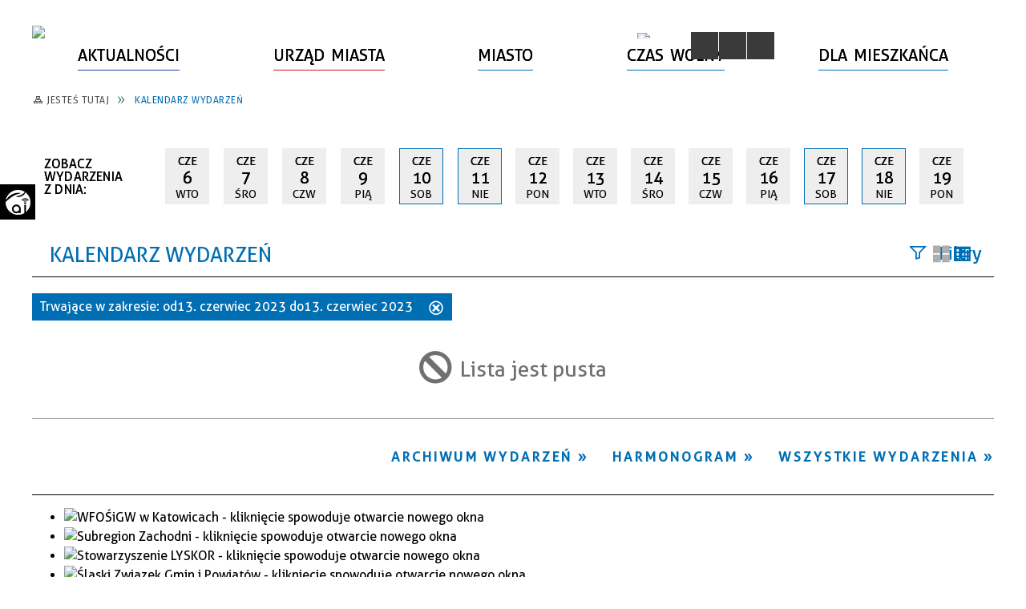

--- FILE ---
content_type: text/html; charset=utf-8
request_url: https://www.pszow.pl/wydarzenia-2023-6-13.html
body_size: 38687
content:
<!DOCTYPE html>
<html lang="pl"  itemscope="itemscope" itemtype="http://schema.org/WebPage" xmlns="http://www.w3.org/1999/xhtml">
    <head>
        <!-- METAS - - - - - - - - - - - - - - - - - - - - - - - - - - - - - -->
        <title itemprop="name">Kalendarz wydarzeń - Urząd Miasta Pszów</title>
<meta http-equiv="Content-Type" content="text/html; charset=utf-8">
	<meta name="title" content="Kalendarz wydarzeń - Urząd Miasta Pszów">
	<meta name="description" content="Urząd Miasta Pszów">
	<meta name="keywords" content="Urząd Miasta Pszów">
	<meta name="author" content="CONCEPT Intermedia www.sam3.pl">
	<meta name="robots" content="index, follow">
        <meta name="viewport" content="width=device-width">        
        
        <!-- EXTERNALS - - - - - - - - - - - - - - - - - - - - - - - - - - - -->		
        <link rel="shortcut icon" href="/themes/skin_01/images/favicon.ico" >
        <link rel="alternate" type="application/rss+xml"  title="RSS 2.0" href="https://www.pszow.pl/aktualnosci.xml">
		
		

		
        	<link rel="stylesheet" type="text/css" media="all" href="/themes/skin_01/css/common.css">
	<link rel="stylesheet" type="text/css" media="all" href="/css/concept.gallery.css">
	<link rel="stylesheet" type="text/css" media="all" href="/css/_global.css">
	<link rel="stylesheet" type="text/css" media="screen" href="/wcag_video_player/ableplayer.min.css">
	<link rel="stylesheet" type="text/css" media="all" href="/css/icons_library.css">
	<link rel="stylesheet" type="text/css" media="screen" href="/css/smoothness/jquery-ui-1.9.2.custom.min.css">
	<link rel="stylesheet" type="text/css" media="screen" href="/js/fancyBox/jquery.fancybox.css">
	<link rel="stylesheet" type="text/css" media="print" href="/css/print_strona.css">
	<link rel="stylesheet" type="text/css" media="all" href="/themes/skin_01/css/responsive.css">
	<link rel="stylesheet" type="text/css" media="all" href="/themes/skin_01/css/_multisite.css">
	<link rel="stylesheet" type="text/css" media="all" href="/css/concept-carousel.css">
	<link rel="stylesheet" type="text/css" media="screen" href="/themes/skin_01/css/custom_styles/glowny_custom_styles.css">

        <!-- JAVASCRIPTS - - - - - - - - - - - - - - - - - - - - - - - - - - -->
                <script src="/js/jquery/jquery-1.12.4.min.js"></script>
        <script src="/js/jquery/jquery-3.1.1.min.js"></script>
        <script src="/js/jquery/jquery-ui-1.9.2.custom.min.js"></script>
        <script src="/js/hammer.min.js"></script>
        <script src="/js/jquery/jquery.ui.datepicker.min.js"></script> 
        <script src="/js/jquery/jquery-ui-timepicker-addon.min.js"></script> 
        
        <script>
//<![CDATA[
document.write("<style>.zajawka { visibility: hidden; }</style>");
//]]>
</script>
        <!-- cdn for modernizr, if you haven't included it already -->
        <!-- script src="http://cdn.jsdelivr.net/webshim/1.12.4/extras/modernizr-custom.js"></script -->
        <!-- polyfiller file to detect and load polyfills -->
        <!-- script src="http://cdn.jsdelivr.net/webshim/1.12.4/polyfiller.js"></script -->

        

        <script>
        function get_upload_image_size(dimension)
        {
        if($dimension == 'x')
        return 277;
        else
        return 185;
        }
        </script>
        
        <script src="/js/../themes/skin_01/js/multisite.js"></script>
<script src="/js/menu.min.js"></script>
<script src="/js/functions.js"></script>
<script src="/js/jquery/concept-rotator.js"></script>
<script src="/js/jquery/jquery.easing.1.3.js"></script>
<script src="/js/gsap/TweenMax.min.js"></script>
<script src="/js/gsap/plugins/ScrollToPlugin.min.js"></script>
<script src="/js/gsap/plugins/CSSPlugin.min.js"></script>
<script src="/js/gsap/easing/EasePack.min.js"></script>
<script src="/js/concept.gallery.js?ver=3.0"></script>
<script src="/js/akceslab-ytplayer.js"></script>
<script src="/wcag_video_player/ableplayer.min.js"></script>
<script src="/wcag_video_player/thirdparty/js.cookie.js"></script>
<script src="/js/tiny_mce/tiny_mce.js"></script>
<script src="/js/sam3/yetii.js"></script>
<script src="/sf/calendar/calendar.js"></script>
<script src="/sf/calendar/calendar-setup.js"></script>
<script src="/sf/calendar/lang/calendar-pl.js"></script>
<script src="/js/concept_carousel_v1_0.js"></script>
		
        <meta name=”deklaracja-dostępności” content=”/deklaracja_dostepnosci.html”>
		
		    </head>
        <body class="module-kalendarz_imprez action-index">
       
                <div class="page_title" style="display: none">
            Urząd Miasta Pszów - www.pszow.pl
<br><span class="data">Wygenerowano:&nbsp;27-01-2026</span>        </div>
        
        <h1 hidden>Urząd Miasta Pszów - www.pszow.pl
</h1>

        <div id="page_content">       
            <div id="overlay" onclick="clear_other_mobile_active_elements();toggle_body_overflow();"></div>
            <div id="page_container">                <table role="presentation" id="table_1" class="sekcja-paneli" style="width: 100%;">
<tbody>	<tr>
		<td id="PAN_HEAD" class="panel">
			<div>
<div class="wcag_links">
	<div class="links">
		<div class="hidden">
			<a href="#content" data-offset="-300" class="scroll_to">Przejdź do treści</a>
		</div>
		
		<div class="hidden"><div tabindex="0" onclick="jQuery('body').scrollTo('*[id^=\'search_comn_\']'); jQuery('*[id^=\'search_comn_\']').val('').focus();">Przejdź do Wyszukiwarki</div></div>
		<div class="hidden"><a class="mapa_strony" tabindex="0" href="/mapa_strony.html">Przejdź do mapy strony</a></div>
		<div class="hidden"><div tabindex="0" onclick="jQuery('body').scrollTo('*[id^=\'mainMenu_\']'); jQuery(':focusable', jQuery('*[id^=\'mainMenu_\']'))[0].focus();">Przejdź do Menu</div></div>
	</div>
</div>

<script>
	jQuery('.scroll_to').css('cursor' , 'pointer').click(function () {
	var target = jQuery(this).attr('href');
	jQuery('html, body').animate({
	scrollTop: jQuery(target).offset().top -140
	}, 1000);
	});
</script>

<div class="wysuwany_baner_lewo">
    <div class="pole-banerowe noprint" style="flex-grow: 1; " >
<a href="https://www.facebook.com/m.pszow" target="_blank"><img src="/uploads/pub/img_files/img_14552/abb043b9d65fe495301504b2ae5e159a13478d4a.png" alt="Facebook - kliknięcie spowoduje otwarcie nowego okna" loading="lazy" title="Facebook" onclick="jQuery.ajax({
	type:'POST',
	url:'/banery/click/id/14552.html',
	dataType:'html'})"><span class="baner_title" style="display:none;">Facebook</span></a></div>
<div class="pole-banerowe noprint" style="flex-grow: 1; " >
<a href="https://www.youtube.com/@umpszow" target="_blank"><img src="/uploads/pub/img_files/img_14553/1b45ea183b470cdbb1c0ed46f18e57132b5d5cfe.png" alt="Youtube - kliknięcie spowoduje otwarcie nowego okna" loading="lazy" title="Youtube" onclick="jQuery.ajax({
	type:'POST',
	url:'/banery/click/id/14553.html',
	dataType:'html'})"><span class="baner_title" style="display:none;">Youtube</span></a></div>
<div class="pole-banerowe noprint" style="flex-grow: 1; " >
<a href="http://nowa2023.pszow.pl/strona-252-jakosc_powietrza.html" target="_blank"><img src="/uploads/pub/img_files/img_17352/827d58fa9eaba2c1c39b633e910d2f18ed4d2aa6.png" alt="Jakość Powietrza - kliknięcie spowoduje otwarcie nowego okna" loading="lazy" title="" onclick="jQuery.ajax({
	type:'POST',
	url:'/banery/click/id/17352.html',
	dataType:'html'})"><span class="baner_title" style="display:none;">Jakość Powietrza</span></a></div>
    <div class="cl"></div>
</div>


<script>
	jQuery(document).ready(function(){
		   jQuery('.wysuwany_baner_prawo > div a').focusin(function(evt){				
				   jQuery(evt.target).parent().addClass('focused');                                    
		   });
		   jQuery('.wysuwany_baner_prawo > div a').focusout(function(evt){
				   jQuery(evt.target).parent().removeClass('focused');      
		   });   
		   
		   jQuery('.wysuwany_baner_lewo > div a').focusin(function(evt){				
				   jQuery(evt.target).parent().addClass('focused');                                    
		   });
		   jQuery('.wysuwany_baner_lewo > div a').focusout(function(evt){
				   jQuery(evt.target).parent().removeClass('focused');      
		   });   
	});
</script>
        
	

    <div class="miejsce-banerowe logo_w_naglowku " >
        <div class="pole-banerowe noprint" style="flex-grow: 1; " >
<a href="/" target="_self"><img src="/uploads/pub/img_files/img_15463/ae86225c3e73df1c5ac96afa41153c1060ca7db5.jpg" alt="LOGO PSZOW" loading="lazy" title="Miasto Pszów" onclick="jQuery.ajax({
	type:'POST',
	url:'/banery/click/id/15463.html',
	dataType:'html'})"><span class="baner_title" style="display:none;">LOGO PSZOW</span></a></div>
        </div>




    <div class="miejsce-banerowe logo_respo " >
        <div class="pole-banerowe noprint" style="flex-grow: 1; " >
<a href="/" target="_self"><img src="/uploads/pub/img_files/img_14549/a6d78a2119f3e5f63ec9dbffe30fdda45a457669.png" alt="logo w responsywnej wersji" loading="lazy" title="" onclick="jQuery.ajax({
	type:'POST',
	url:'/banery/click/id/14549.html',
	dataType:'html'})"><span class="baner_title" style="display:none;">logo w responsywnej wersji</span></a></div>
        </div>




    <div class="miejsce-banerowe pogoda_w_naglowku " >
        <div class="noprint pole-banerowe">
<div id="inpl-weather-main" class="inpl-weather-main" data-langId="1" data-unitId="E" data-icT="2" data-cId="28207" data-clBg="ffffff" data-clTxt="000000" data-clLink="000000" data-txtDesc="0" data-fTemp="0" data-crPs="0" data-crWind="0" data-fr="0" data-wdh="300" data-hIf="400" data-d="//widgets.interia.pl" style="position:relative; width: 300px; color: #000000; background-color:#ffffff"><div id="inpl-weather-links" style="display:flex;flex-flow:row wrap;justify-content:space-around;padding:0 8px 8px;text-align:center"><a id="wlHbh" style="color:inherit;font-size:13px;text-decoration:none;margin:4px;" href="https://pogoda.interia.pl/prognoza-szczegolowa-the-city-name,cId,28207">Godzina po godzinie</a><a id="wlfr" style="color:inherit;font-size:13px;text-decoration:none;margin:4px;" href="https://pogoda.interia.pl/prognoza-dlugoterminowa-the-city-name,cId,28207">Na 45 dni</a></div></div><script>!(function(t,n,e){var r,o;t.getElementById(e)||(r=t.getElementsByTagName(n)[0],(o=t.createElement(n)).id=e,o.src="//w.iplsc.com/widget/weather-2.0.2.jssc",r.parentNode.appendChild(o))})(document,"script","widget-js")</script>
</div>
<div class="clr"></div>        </div>




    <div class="miejsce-banerowe ikonki_spolecznosciowe_w_naglowku " >
        <div class="pole-banerowe noprint" style="flex-grow: 1; " >
<a href="https://bip.gmpszow.finn.pl/pl" target="_blank"><img src="/uploads/pub/img_files/img_14526/f5.png" alt="BIP - kliknięcie spowoduje otwarcie nowego okna" loading="lazy" title="BIP" onclick="jQuery.ajax({
	type:'POST',
	url:'/banery/click/id/14526.html',
	dataType:'html'})"><span class="baner_title" style="display:none;">BIP</span></a></div>
        </div>


<script>
    function toggleGlobalPause()
    {
        globalPause = !globalPause;
        jQuery("#hyperss .slide-image").toggleClass("stopped");
        jQuery(".stop-anim").toggleClass("play");

        var x = jQuery(".stop-anim").text();

        if (x == 'Wznów animacje') {
            jQuery(".stop-anim").text("Zatrzymaj animacje");
            jQuery(".stop-anim").attr("title", "Zatrzymaj animacje");
        } else {
            jQuery(".stop-anim").text("Wznów animacje");
            jQuery(".stop-anim").attr("title", "Wznów animacje");
        }
    }
</script>	

<div class="accesible" >
   <div class="stop-anim" title="Zatrzymaj animacje" tabindex="0" onclick="toggleGlobalPause();">Zatrzymaj animacje</div>
        <div class="wheelchair" title="Informacje o dostępności" onclick="location = ('https://www.pszow.pl/strona-1001-informacje_o_dostepnosci.html');"></div>
    <div class="deklaracja_dostep" title="Deklaracja dostępności" onclick="location = ('https://www.pszow.pl/deklaracja_dostepnosci.html');"></div>
    <div class="deaf" title="Informacje dla niesłyszących" onclick="location = ('https://www.pszow.pl/strona-1002-informacje_dla_nieslyszacych.html');"></div>
    <div class="contrast" title="Informacje o kontraście" onclick="location = ('https://www.pszow.pl/strona-1003-informacja_o_kontrascie.html');"></div>
    </div>

<section class="component wyszukiwarka-wrapper " >

            <header class="belka hidden-wcag">
            <h2 class="title"><span>Wyszukiwarka</span></h2>
        </header>
    
    <div class="comn-wyszukiwarka" role="search">
        
        
        <div id="search_box_comn_srch_f8386b61ca529338b07ecc4484c4949e">
            <span class="warning show-delayed">Twoja przeglądarka nie obsługuje JavaScript</span>
        </div>

        <div class="cl"></div>
    </div>

    <script>
//<![CDATA[
jQuery.ajax({
	type:'POST',
	url:'/Common/getSearchAllForm/disp/none/hash_id/comn_srch_f8386b61ca529338b07ecc4484c4949e.html',
	dataType:'html',
	success:function(data, textStatus){jQuery('#search_box_comn_srch_f8386b61ca529338b07ecc4484c4949e').html(data);},
	complete:function(XMLHttpRequest, textStatus){wcagstinks(jQuery("#adv_form")); updateAdvSearchWidth(); jQuery("#adv_form");}})
//]]>
</script>
</section>


    <div class="miejsce-banerowe baner_w_naglowku_przed_menu puste" >
                </div>


<div class="cl"></div>
<nav class="glowneMenu" data-component-name="comn_mainmenu" id="mainMenu_ff289710387ac5e2f9abc33a0bac4328-wrapper" aria-labelledby="mainMenu_ff289710387ac5e2f9abc33a0bac4328-label">   
    <h2 id="mainMenu_ff289710387ac5e2f9abc33a0bac4328-label" class="hidden-wcag">Menu główne 1</h2>
    <div class="okazja_top2"></div>
    <div class="okazja_top3"></div>
            <ul class="mainMenu" id="comn_ff289710387ac5e2f9abc33a0bac4328">
         <li class="block block_nr_1" id="comn_ff289710387ac5e2f9abc33a0bac4328_pos_1" data-color="#006EB3">
<a target="_self" class="menu-level-1 no-submenu" style="border-color:#006EB3; background: #006EB3;" href="/aktualnosci-lista.html"><span class="menu_select_left" style="background:#006EB3;"></span><span class="menu_select_right" style="background:#006EB3;"></span><span class="menu_select_bottom" style="background:#006EB3;"></span><span style="background:white;" class="tytul_menu">Aktualności</span></a>
</li> <li class="block block_nr_2" id="comn_ff289710387ac5e2f9abc33a0bac4328_pos_2" data-color="#c9181f">
<a target="_self" class="menu-level-1 with-submenu" style="border-color:#c9181f; background: #c9181f;" href="/strona-1-urzad_miejski.html"><span class="menu_select_left" style="background:#c9181f;"></span><span class="menu_select_right" style="background:#c9181f;"></span><span class="menu_select_bottom" style="background:#c9181f;"></span><span style="background:white;" class="tytul_menu">Urząd Miasta </span></a>
<span class="main-menu-toggler" onclick="mainMenuTogglePosition(this);"></span><div class="sub-block-menu js-display-none" style="height: 0; background: #c9181f; border-color: #c9181f; ">
<h2 style="border-bottom-color: #c9181f;  background-color: #c9181f; ">Urząd Miasta </h2>
<ul class="level-1-wrapper">
<li class="level-1" style="background-color: #c9181f;"><a target="_self" class="menu-level-2" href="/strona-4271-wladze_miasta.html"><span class="label" style="background: #c9181f; border-color: #c9181f;" title=""></span>Władze miasta</a><div class="extra-box"><div><ul class="tiled-list" id="port_56248e5a9c64a8a634e7e391ac2f7eac-switcher">
    <li class="tile-wrapper" id="port_56248e5a9c64a8a634e7e391ac2f7eac-0" ><a target="_self" style="background: #c9181f;" href="/strona-25-burmistrz_miasta.html">Burmistrz Miasta</a><div class="menu-extra-zaj" style="display: none;"><div class="zajawka port_zaj "><a target="_self" href="/strona-25-burmistrz_miasta.html"><span class="box-left" style="background: #c9181f; width: 277px;">
    <img alt="" loading="lazy" width="277" height="185" src="/themes/skin_01/images/def_zaj_thumb_strony.png">
  
  <span class="prewrap" style="display:none;">
      <span class="title_wrapper" style="background:#c9181f;">
        <span class="title" style="background:#c9181f;">    
          <span class="etykieta_zajawka">      
              <span class="label" style="background: #c9181f; border-color: #c9181f;" title=""></span>      
          </span>    
          Burmistrz Miasta    
        </span>
    </span>
  </span>  
  
  
  
</span>

<span class="box-right">
     
  <span class="prewrap">
      <span class="title_wrapper" style="background:#c9181f;">
        <span class="title" style="background:#c9181f;">    
          <span class="etykieta_zajawka">      
              <span class="label" style="background: #c9181f; border-color: #c9181f;" title=""></span>      
          </span>    
          Burmistrz Miasta    
        </span>
    </span>
  </span>  
  
  <span class="tresc">
     
  </span>

  <span class="zajawka_click">
    kliknij, aby przejść do dalszej części informacji
  </span>

</span>
</a></div></div></li><li class="tile-wrapper" id="port_56248e5a9c64a8a634e7e391ac2f7eac-1" ><a target="_self" style="background: #c9181f;" href="/strona-4272-zastepca_burmistrza.html">Zastępca Burmistrza</a><div class="menu-extra-zaj" style="display: none;"><div class="zajawka port_zaj "><a target="_self" href="/strona-4272-zastepca_burmistrza.html"><span class="box-left" style="background: #c9181f; width: 277px;">
    <img alt="" loading="lazy" width="277" height="185" src="/themes/skin_01/images/def_zaj_thumb_strony.png">
  
  <span class="prewrap" style="display:none;">
      <span class="title_wrapper" style="background:#c9181f;">
        <span class="title" style="background:#c9181f;">    
          <span class="etykieta_zajawka">      
              <span class="label" style="background: #c9181f; border-color: #c9181f;" title=""></span>      
          </span>    
          Zastępca Burmistrza    
        </span>
    </span>
  </span>  
  
  
  
</span>

<span class="box-right">
     
  <span class="prewrap">
      <span class="title_wrapper" style="background:#c9181f;">
        <span class="title" style="background:#c9181f;">    
          <span class="etykieta_zajawka">      
              <span class="label" style="background: #c9181f; border-color: #c9181f;" title=""></span>      
          </span>    
          Zastępca Burmistrza    
        </span>
    </span>
  </span>  
  
  <span class="tresc">
     
  </span>

  <span class="zajawka_click">
    kliknij, aby przejść do dalszej części informacji
  </span>

</span>
</a></div></div></li><li class="tile-wrapper" id="port_56248e5a9c64a8a634e7e391ac2f7eac-2" ><a target="_self" style="background: #c9181f;" href="/strona-4273-sekretarz.html">Sekretarz</a><div class="menu-extra-zaj" style="display: none;"><div class="zajawka port_zaj "><a target="_self" href="/strona-4273-sekretarz.html"><span class="box-left" style="background: #c9181f; width: 277px;">
    <img alt="" loading="lazy" width="277" height="185" src="/themes/skin_01/images/def_zaj_thumb_strony.png">
  
  <span class="prewrap" style="display:none;">
      <span class="title_wrapper" style="background:#c9181f;">
        <span class="title" style="background:#c9181f;">    
          <span class="etykieta_zajawka">      
              <span class="label" style="background: #c9181f; border-color: #c9181f;" title=""></span>      
          </span>    
          Sekretarz    
        </span>
    </span>
  </span>  
  
  
  
</span>

<span class="box-right">
     
  <span class="prewrap">
      <span class="title_wrapper" style="background:#c9181f;">
        <span class="title" style="background:#c9181f;">    
          <span class="etykieta_zajawka">      
              <span class="label" style="background: #c9181f; border-color: #c9181f;" title=""></span>      
          </span>    
          Sekretarz    
        </span>
    </span>
  </span>  
  
  <span class="tresc">
     
  </span>

  <span class="zajawka_click">
    kliknij, aby przejść do dalszej części informacji
  </span>

</span>
</a></div></div></li><li class="tile-wrapper" id="port_56248e5a9c64a8a634e7e391ac2f7eac-3" ><a target="_self" style="background: #c9181f;" href="/strona-4274-skarbnik.html">Skarbnik</a><div class="menu-extra-zaj" style="display: none;"><div class="zajawka port_zaj "><a target="_self" href="/strona-4274-skarbnik.html"><span class="box-left" style="background: #c9181f; width: 277px;">
    <img alt="" loading="lazy" width="277" height="185" src="/themes/skin_01/images/def_zaj_thumb_strony.png">
  
  <span class="prewrap" style="display:none;">
      <span class="title_wrapper" style="background:#c9181f;">
        <span class="title" style="background:#c9181f;">    
          <span class="etykieta_zajawka">      
              <span class="label" style="background: #c9181f; border-color: #c9181f;" title=""></span>      
          </span>    
          Skarbnik    
        </span>
    </span>
  </span>  
  
  
  
</span>

<span class="box-right">
     
  <span class="prewrap">
      <span class="title_wrapper" style="background:#c9181f;">
        <span class="title" style="background:#c9181f;">    
          <span class="etykieta_zajawka">      
              <span class="label" style="background: #c9181f; border-color: #c9181f;" title=""></span>      
          </span>    
          Skarbnik    
        </span>
    </span>
  </span>  
  
  <span class="tresc">
     
  </span>

  <span class="zajawka_click">
    kliknij, aby przejść do dalszej części informacji
  </span>

</span>
</a></div></div></li><li class="tile-wrapper"></li><li class="tile-wrapper"></li></ul><div class="zajawka port_zaj "><a target="_self" href="/strona-4271-wladze_miasta.html"><span class="box-left" style="background: #c9181f; width: 277px;">
    <img alt="" loading="lazy" width="277" height="185" src="/themes/skin_01/images/def_zaj_thumb_strony.png">
  
  <span class="prewrap" style="display:none;">
      <span class="title_wrapper" style="background:#c9181f;">
        <span class="title" style="background:#c9181f;">    
          <span class="etykieta_zajawka">      
              <span class="label" style="background: #c9181f; border-color: #c9181f;" title=""></span>      
          </span>    
          Władze miasta    
        </span>
    </span>
  </span>  
  
  
  
</span>

<span class="box-right">
     
  <span class="prewrap">
      <span class="title_wrapper" style="background:#c9181f;">
        <span class="title" style="background:#c9181f;">    
          <span class="etykieta_zajawka">      
              <span class="label" style="background: #c9181f; border-color: #c9181f;" title=""></span>      
          </span>    
          Władze miasta    
        </span>
    </span>
  </span>  
  
  <span class="tresc">
     
  </span>

  <span class="zajawka_click">
    kliknij, aby przejść do dalszej części informacji
  </span>

</span>
</a></div></div></div></li><li class="level-1" style="background-color: #c9181f; "><a target="_self" class="menu-level-2" href="/strona-4275-urzad_miasta.html"><span class="label" style="background: #c9181f; border-color: #c9181f;" title=""></span>Urząd Miasta</a><div class="extra-box"><div><ul class="tiled-list" id="port_95ecc387d788616c28ea72b15db38983-switcher">
    <li class="tile-wrapper" id="port_95ecc387d788616c28ea72b15db38983-0" ><a target="_self" style="background: #c9181f;" href="/strona-4276-dane_teleadresowe.html">Dane teleadresowe</a><div class="menu-extra-zaj" style="display: none;"><div class="zajawka port_zaj "><a target="_self" href="/strona-4276-dane_teleadresowe.html"><span class="box-left" style="background: #c9181f; width: 277px;">
    <img alt="" loading="lazy" width="277" height="185" src="/themes/skin_01/images/def_zaj_thumb_strony.png">
  
  <span class="prewrap" style="display:none;">
      <span class="title_wrapper" style="background:#c9181f;">
        <span class="title" style="background:#c9181f;">    
          <span class="etykieta_zajawka">      
              <span class="label" style="background: #c9181f; border-color: #c9181f;" title=""></span>      
          </span>    
          Dane teleadresowe    
        </span>
    </span>
  </span>  
  
  
  
</span>

<span class="box-right">
     
  <span class="prewrap">
      <span class="title_wrapper" style="background:#c9181f;">
        <span class="title" style="background:#c9181f;">    
          <span class="etykieta_zajawka">      
              <span class="label" style="background: #c9181f; border-color: #c9181f;" title=""></span>      
          </span>    
          Dane teleadresowe    
        </span>
    </span>
  </span>  
  
  <span class="tresc">
     
  </span>

  <span class="zajawka_click">
    kliknij, aby przejść do dalszej części informacji
  </span>

</span>
</a></div></div></li><li class="tile-wrapper" id="port_95ecc387d788616c28ea72b15db38983-1" ><a target="_self" style="background: #c9181f;" href="/strona-28-referaty_urzedu_miasta.html">Referaty Urzędu Miasta</a><div class="menu-extra-zaj" style="display: none;"><div class="zajawka port_zaj "><a target="_self" href="/strona-28-referaty_urzedu_miasta.html"><span class="box-left" style="background: #c9181f; width: 277px;">
    <img alt="" loading="lazy" width="277" height="185" src="/themes/skin_01/images/def_zaj_thumb_strony.png">
  
  <span class="prewrap" style="display:none;">
      <span class="title_wrapper" style="background:#c9181f;">
        <span class="title" style="background:#c9181f;">    
          <span class="etykieta_zajawka">      
              <span class="label" style="background: #c9181f; border-color: #c9181f;" title=""></span>      
          </span>    
          Referaty Urzędu Miasta    
        </span>
    </span>
  </span>  
  
  
  
</span>

<span class="box-right">
     
  <span class="prewrap">
      <span class="title_wrapper" style="background:#c9181f;">
        <span class="title" style="background:#c9181f;">    
          <span class="etykieta_zajawka">      
              <span class="label" style="background: #c9181f; border-color: #c9181f;" title=""></span>      
          </span>    
          Referaty Urzędu Miasta    
        </span>
    </span>
  </span>  
  
  <span class="tresc">
     
  </span>

  <span class="zajawka_click">
    kliknij, aby przejść do dalszej części informacji
  </span>

</span>
</a></div></div></li><li class="tile-wrapper" id="port_95ecc387d788616c28ea72b15db38983-2" ><a target="_self" style="background: #c9181f;" href="/strona-4121-schemat_organizacyjny.html">Schemat organizacyjny</a><div class="menu-extra-zaj" style="display: none;"><div class="zajawka port_zaj "><a target="_self" href="/strona-4121-schemat_organizacyjny.html"><span class="box-left" style="background: #c9181f; width: 277px;">
    <img alt="" loading="lazy" width="277" height="185" src="/themes/skin_01/images/def_zaj_thumb_strony.png">
  
  <span class="prewrap" style="display:none;">
      <span class="title_wrapper" style="background:#c9181f;">
        <span class="title" style="background:#c9181f;">    
          <span class="etykieta_zajawka">      
              <span class="label" style="background: #c9181f; border-color: #c9181f;" title=""></span>      
          </span>    
          Schemat organizacyjny    
        </span>
    </span>
  </span>  
  
  
  
</span>

<span class="box-right">
     
  <span class="prewrap">
      <span class="title_wrapper" style="background:#c9181f;">
        <span class="title" style="background:#c9181f;">    
          <span class="etykieta_zajawka">      
              <span class="label" style="background: #c9181f; border-color: #c9181f;" title=""></span>      
          </span>    
          Schemat organizacyjny    
        </span>
    </span>
  </span>  
  
  <span class="tresc">
     
  </span>

  <span class="zajawka_click">
    kliknij, aby przejść do dalszej części informacji
  </span>

</span>
</a></div></div></li></ul><div class="zajawka port_zaj non_tresc"><a target="_self" href="/strona-4275-urzad_miasta.html"><span class="box-left" style="background: #c9181f; width: 277px;">
    <img alt="" loading="lazy" width="277" height="185" src="/themes/skin_01/images/def_zaj_thumb_strony.png">
  
  <span class="prewrap" style="display:none;">
      <span class="title_wrapper" style="background:#c9181f;">
        <span class="title" style="background:#c9181f;">    
          <span class="etykieta_zajawka">      
              <span class="label" style="background: #c9181f; border-color: #c9181f;" title=""></span>      
          </span>    
          Urząd Miasta    
        </span>
    </span>
  </span>  
  
  
  
</span>

<span class="box-right">
     
  <span class="prewrap">
      <span class="title_wrapper" style="background:#c9181f;">
        <span class="title" style="background:#c9181f;">    
          <span class="etykieta_zajawka">      
              <span class="label" style="background: #c9181f; border-color: #c9181f;" title=""></span>      
          </span>    
          Urząd Miasta    
        </span>
    </span>
  </span>  
  
  <span class="tresc">
    
  </span>

  <span class="zajawka_click">
    kliknij, aby przejść do dalszej części informacji
  </span>

</span>
</a></div></div></div></li><li class="level-1" style="background-color: #c9181f; "><a target="_self" class="menu-level-2" href="/strona-4278-urzad_stanu_cywilnego.html"><span class="label" style="background: #c9181f; border-color: #c9181f;" title=""></span>Urząd Stanu Cywilnego</a><div class="extra-box"><div><ul class="tiled-list" id="port_db38a377ea5b716a8477ce4f130177eb-switcher">
    <li class="tile-wrapper" id="port_db38a377ea5b716a8477ce4f130177eb-0" ><a target="_self" style="background: #c9181f;" href="/strona-4493-sprawy_zalatwiane_przez_usc.html">Sprawy załatwiane przez USC</a><div class="menu-extra-zaj" style="display: none;"><div class="zajawka port_zaj "><a target="_self" href="/strona-4493-sprawy_zalatwiane_przez_usc.html"><span class="box-left" style="background: #c9181f; width: 277px;">
    <img alt="" loading="lazy" width="277" height="185" src="/themes/skin_01/images/def_zaj_thumb_strony.png">
  
  <span class="prewrap" style="display:none;">
      <span class="title_wrapper" style="background:#c9181f;">
        <span class="title" style="background:#c9181f;">    
          <span class="etykieta_zajawka">      
              <span class="label" style="background: #c9181f; border-color: #c9181f;" title=""></span>      
          </span>    
          Sprawy załatwiane przez USC    
        </span>
    </span>
  </span>  
  
  
  
</span>

<span class="box-right">
     
  <span class="prewrap">
      <span class="title_wrapper" style="background:#c9181f;">
        <span class="title" style="background:#c9181f;">    
          <span class="etykieta_zajawka">      
              <span class="label" style="background: #c9181f; border-color: #c9181f;" title=""></span>      
          </span>    
          Sprawy załatwiane przez USC    
        </span>
    </span>
  </span>  
  
  <span class="tresc">
    SPRAWY  ZAŁATWIANE  PRZEZ  URZĄD:Wydawanie odpisów aktów stanu cywilnego i zaświadczeń: Wydanie odpisu zupełnego, skróconego aktu stanu cywilnego     - karta informacyjna     - wniosek     - wniosek o wydanie wielojęzycznego formularza Wydanie ...
  </span>

  <span class="zajawka_click">
    kliknij, aby przejść do dalszej części informacji
  </span>

</span>
</a></div></div></li><li class="tile-wrapper"></li><li class="tile-wrapper"></li></ul><div class="zajawka port_zaj "><a target="_self" href="/strona-4278-urzad_stanu_cywilnego.html"><span class="box-left" style="background: #c9181f; width: 277px;">
    <img alt="" loading="lazy" width="277" height="185" src="/themes/skin_01/images/def_zaj_thumb_strony.png">
  
  <span class="prewrap" style="display:none;">
      <span class="title_wrapper" style="background:#c9181f;">
        <span class="title" style="background:#c9181f;">    
          <span class="etykieta_zajawka">      
              <span class="label" style="background: #c9181f; border-color: #c9181f;" title=""></span>      
          </span>    
          Urząd Stanu Cywilnego    
        </span>
    </span>
  </span>  
  
  
  
</span>

<span class="box-right">
     
  <span class="prewrap">
      <span class="title_wrapper" style="background:#c9181f;">
        <span class="title" style="background:#c9181f;">    
          <span class="etykieta_zajawka">      
              <span class="label" style="background: #c9181f; border-color: #c9181f;" title=""></span>      
          </span>    
          Urząd Stanu Cywilnego    
        </span>
    </span>
  </span>  
  
  <span class="tresc">
     Kierownik Urzędu Stanu Cywilnego - Edyta Dojka tel: 32 716 08 56 Zastępca Kierownika Urzędu Stanu Cywilnego - Justyna Kurka tel: 32 716 08 57 Adres: ul. Pszowska 534 44-370 Pszów e-mail: usc@pszow.pl Godziny urzędowania  poniedziałek, wtorek: 7.30 -...
  </span>

  <span class="zajawka_click">
    kliknij, aby przejść do dalszej części informacji
  </span>

</span>
</a></div></div></div></li><li class="level-1" style="background-color: #c9181f; "><a target="_self" class="menu-level-2" href="/strona-33-rada_miejska.html"><span class="label" style="background: #c9181f; border-color: #c9181f;" title=""></span>Rada Miejska</a><div class="extra-box"><div><ul class="tiled-list" id="port_3ea5e54f6b46f68486abd73863b39f8c-switcher">
    <li class="tile-wrapper" id="port_3ea5e54f6b46f68486abd73863b39f8c-0" ><a target="_self" style="background: #c9181f;" href="/strona-4129-sklad_rady_miejskiej.html">Skład Rady Miejskiej </a><div class="menu-extra-zaj" style="display: none;"><div class="zajawka port_zaj "><a target="_self" href="/strona-4129-sklad_rady_miejskiej.html"><span class="box-left" style="background: #c9181f; width: 277px;">
    <img alt="" loading="lazy" width="277" height="185" src="/themes/skin_01/images/def_zaj_thumb_strony.png">
  
  <span class="prewrap" style="display:none;">
      <span class="title_wrapper" style="background:#c9181f;">
        <span class="title" style="background:#c9181f;">    
          <span class="etykieta_zajawka">      
              <span class="label" style="background: #c9181f; border-color: #c9181f;" title=""></span>      
          </span>    
          Skład Rady Miejskiej     
        </span>
    </span>
  </span>  
  
  
  
</span>

<span class="box-right">
     
  <span class="prewrap">
      <span class="title_wrapper" style="background:#c9181f;">
        <span class="title" style="background:#c9181f;">    
          <span class="etykieta_zajawka">      
              <span class="label" style="background: #c9181f; border-color: #c9181f;" title=""></span>      
          </span>    
          Skład Rady Miejskiej     
        </span>
    </span>
  </span>  
  
  <span class="tresc">
    Radni Rady Miejskiej w PszowieKadencja 2018-2023 1. IDZIACZYK Elżbieta - Przewodnicząca Rady Miasta Kontakt: 602 234 650Dyżury w Biurze Rady Miejskiej:  czwartki od godz. 10:00 - 11:00 2. GRZENIA Marcin - Wiceprzewodniczący Rady Miasta Kontakt:   505...
  </span>

  <span class="zajawka_click">
    kliknij, aby przejść do dalszej części informacji
  </span>

</span>
</a></div></div></li><li class="tile-wrapper" id="port_3ea5e54f6b46f68486abd73863b39f8c-1" ><a target="_self" style="background: #c9181f;" href="/strona-4128-komisje_rady_miejskiej.html">Komisje Rady Miejskiej </a><div class="menu-extra-zaj" style="display: none;"><div class="zajawka port_zaj "><a target="_self" href="/strona-4128-komisje_rady_miejskiej.html"><span class="box-left" style="background: #c9181f; width: 277px;">
    <img alt="" loading="lazy" width="277" height="185" src="/themes/skin_01/images/def_zaj_thumb_strony.png">
  
  <span class="prewrap" style="display:none;">
      <span class="title_wrapper" style="background:#c9181f;">
        <span class="title" style="background:#c9181f;">    
          <span class="etykieta_zajawka">      
              <span class="label" style="background: #c9181f; border-color: #c9181f;" title=""></span>      
          </span>    
          Komisje Rady Miejskiej     
        </span>
    </span>
  </span>  
  
  
  
</span>

<span class="box-right">
     
  <span class="prewrap">
      <span class="title_wrapper" style="background:#c9181f;">
        <span class="title" style="background:#c9181f;">    
          <span class="etykieta_zajawka">      
              <span class="label" style="background: #c9181f; border-color: #c9181f;" title=""></span>      
          </span>    
          Komisje Rady Miejskiej     
        </span>
    </span>
  </span>  
  
  <span class="tresc">
    I. KOMISJA ROZWOJU MIASTA, PLANOWANIA I BUDŻETU: 1. KORZONEK Marek - Przewodniczący komisji2. FIBIC Marek - sekretarz komisji3. GRZENIA Marcin4. PARUZEL Adam5. POWAŁA Karina6. . SOJKA Krystian - Z-ca przewodniczącego komisji II. KOMISJA BEZPIECZEŃSTWA...
  </span>

  <span class="zajawka_click">
    kliknij, aby przejść do dalszej części informacji
  </span>

</span>
</a></div></div></li><li class="tile-wrapper" id="port_3ea5e54f6b46f68486abd73863b39f8c-2" ><a target="_blank" style="background: #c9181f;" href="/strona-4130-sesja_on_line.html">Sesja on-line</a><div class="menu-extra-zaj" style="display: none;"><div class="zajawka port_zaj non_tresc"><a target="_blank" href="/strona-4130-sesja_on_line.html"><span class="box-left" style="background: #c9181f; width: 277px;">
    <img alt="" loading="lazy" width="277" height="185" src="/themes/skin_01/images/def_zaj_thumb_strony.png">
  
  <span class="prewrap" style="display:none;">
      <span class="title_wrapper" style="background:#c9181f;">
        <span class="title" style="background:#c9181f;">    
          <span class="etykieta_zajawka">      
              <span class="label" style="background: #c9181f; border-color: #c9181f;" title=""></span>      
          </span>    
          Sesja on-line    
        </span>
    </span>
  </span>  
  
  
  
</span>

<span class="box-right">
     
  <span class="prewrap">
      <span class="title_wrapper" style="background:#c9181f;">
        <span class="title" style="background:#c9181f;">    
          <span class="etykieta_zajawka">      
              <span class="label" style="background: #c9181f; border-color: #c9181f;" title=""></span>      
          </span>    
          Sesja on-line    
        </span>
    </span>
  </span>  
  
  <span class="tresc">
    
  </span>

  <span class="zajawka_click">
    kliknij, aby przejść do dalszej części informacji
  </span>

</span>
</a></div></div></li><li class="tile-wrapper" id="port_3ea5e54f6b46f68486abd73863b39f8c-3" ><a target="_blank" style="background: #c9181f;" href="/strona-36-uchwaly_rady_miejskiej.html">Uchwały Rady Miejskiej</a><div class="menu-extra-zaj" style="display: none;"><div class="zajawka port_zaj non_tresc"><a target="_blank" href="/strona-36-uchwaly_rady_miejskiej.html"><span class="box-left" style="background: #c9181f; width: 277px;">
    <img alt="" loading="lazy" width="277" height="185" src="/themes/skin_01/images/def_zaj_thumb_strony.png">
  
  <span class="prewrap" style="display:none;">
      <span class="title_wrapper" style="background:#c9181f;">
        <span class="title" style="background:#c9181f;">    
          <span class="etykieta_zajawka">      
              <span class="label" style="background: #c9181f; border-color: #c9181f;" title=""></span>      
          </span>    
          Uchwały Rady Miejskiej    
        </span>
    </span>
  </span>  
  
  
  
</span>

<span class="box-right">
     
  <span class="prewrap">
      <span class="title_wrapper" style="background:#c9181f;">
        <span class="title" style="background:#c9181f;">    
          <span class="etykieta_zajawka">      
              <span class="label" style="background: #c9181f; border-color: #c9181f;" title=""></span>      
          </span>    
          Uchwały Rady Miejskiej    
        </span>
    </span>
  </span>  
  
  <span class="tresc">
    
  </span>

  <span class="zajawka_click">
    kliknij, aby przejść do dalszej części informacji
  </span>

</span>
</a></div></div></li><li class="tile-wrapper" id="port_3ea5e54f6b46f68486abd73863b39f8c-4" ><a target="_self" style="background: #c9181f;" href="/strona-4117-biuro_rady_miejskiej.html">Biuro Rady Miejskiej </a><div class="menu-extra-zaj" style="display: none;"><div class="zajawka port_zaj "><a target="_self" href="/strona-4117-biuro_rady_miejskiej.html"><span class="box-left" style="background: #c9181f; width: 277px;">
    <img alt="" loading="lazy" width="277" height="185" src="/themes/skin_01/images/def_zaj_thumb_strony.png">
  
  <span class="prewrap" style="display:none;">
      <span class="title_wrapper" style="background:#c9181f;">
        <span class="title" style="background:#c9181f;">    
          <span class="etykieta_zajawka">      
              <span class="label" style="background: #c9181f; border-color: #c9181f;" title=""></span>      
          </span>    
          Biuro Rady Miejskiej     
        </span>
    </span>
  </span>  
  
  
  
</span>

<span class="box-right">
     
  <span class="prewrap">
      <span class="title_wrapper" style="background:#c9181f;">
        <span class="title" style="background:#c9181f;">    
          <span class="etykieta_zajawka">      
              <span class="label" style="background: #c9181f; border-color: #c9181f;" title=""></span>      
          </span>    
          Biuro Rady Miejskiej     
        </span>
    </span>
  </span>  
  
  <span class="tresc">
    Miejsce urzędowania: Urząd Miasta Pszów, I budynek, II piętro Godziny urzędowania: poniedziałek: 7:30 - 15:30 wtorek: 7:30 - 15:30 środa: 7:30 - 17:00 czwartek: 7:30 - 15:30 piątek: 7:30 - 14:00 Zadania pracowniów Biura Rady Miasta:  obsługa...
  </span>

  <span class="zajawka_click">
    kliknij, aby przejść do dalszej części informacji
  </span>

</span>
</a></div></div></li><li class="tile-wrapper"></li></ul><div class="zajawka port_zaj non_tresc"><a target="_self" href="/strona-33-rada_miejska.html"><span class="box-left" style="background: #c9181f; width: 277px;">
    <img alt="" loading="lazy" width="277" height="185" src="/themes/skin_01/images/def_zaj_thumb_strony.png">
  
  <span class="prewrap" style="display:none;">
      <span class="title_wrapper" style="background:#c9181f;">
        <span class="title" style="background:#c9181f;">    
          <span class="etykieta_zajawka">      
              <span class="label" style="background: #c9181f; border-color: #c9181f;" title=""></span>      
          </span>    
          Rada Miejska    
        </span>
    </span>
  </span>  
  
  
  
</span>

<span class="box-right">
     
  <span class="prewrap">
      <span class="title_wrapper" style="background:#c9181f;">
        <span class="title" style="background:#c9181f;">    
          <span class="etykieta_zajawka">      
              <span class="label" style="background: #c9181f; border-color: #c9181f;" title=""></span>      
          </span>    
          Rada Miejska    
        </span>
    </span>
  </span>  
  
  <span class="tresc">
    
  </span>

  <span class="zajawka_click">
    kliknij, aby przejść do dalszej części informacji
  </span>

</span>
</a></div></div></div></li><li class="level-1" style="background-color: #c9181f; "><a target="_blank" class="menu-level-2" href="/strona-4116-budzet_miasta.html"><span class="label" style="background: #c9181f; border-color: #c9181f;" title=""></span>Budżet miasta</a><div class="extra-box"><div><ul class="tiled-list" id="port_14e03bd65bf80f595af3b45ea907c549-switcher">
    <li class="tile-wrapper" id="port_14e03bd65bf80f595af3b45ea907c549-0" ><a target="_self" style="background: #c9181f;" href="/strona-4118-rachunki_bankowe.html">Rachunki bankowe </a><div class="menu-extra-zaj" style="display: none;"><div class="zajawka port_zaj "><a target="_self" href="/strona-4118-rachunki_bankowe.html"><span class="box-left" style="background: #c9181f; width: 277px;">
    <img alt="" loading="lazy" width="277" height="185" src="/themes/skin_01/images/def_zaj_thumb_strony.png">
  
  <span class="prewrap" style="display:none;">
      <span class="title_wrapper" style="background:#c9181f;">
        <span class="title" style="background:#c9181f;">    
          <span class="etykieta_zajawka">      
              <span class="label" style="background: #c9181f; border-color: #c9181f;" title=""></span>      
          </span>    
          Rachunki bankowe     
        </span>
    </span>
  </span>  
  
  
  
</span>

<span class="box-right">
     
  <span class="prewrap">
      <span class="title_wrapper" style="background:#c9181f;">
        <span class="title" style="background:#c9181f;">    
          <span class="etykieta_zajawka">      
              <span class="label" style="background: #c9181f; border-color: #c9181f;" title=""></span>      
          </span>    
          Rachunki bankowe     
        </span>
    </span>
  </span>  
  
  <span class="tresc">
    NUMERY KONT BANKOWYCH w Banku Spółdzielczym w Jastrzębiu ZdrojuRACHUNEK BIEŻĄCY60 8470 0001 2001 0026 2352 0025 SUMY DEPOZYTOWE07 8470 0001 2038 0026 2352 0002 KONTO DO GROMADZENIA DOCHODÓW   (np. opłata skarbowa)34 8470 0001 2038 0026 2352 0001 KONTO...
  </span>

  <span class="zajawka_click">
    kliknij, aby przejść do dalszej części informacji
  </span>

</span>
</a></div></div></li><li class="tile-wrapper" id="port_14e03bd65bf80f595af3b45ea907c549-1" ><a target="_blank" style="background: #c9181f;" href="/strona-4250-budzet_miasta.html">Budżet miasta</a><div class="menu-extra-zaj" style="display: none;"><div class="zajawka port_zaj non_tresc"><a target="_blank" href="/strona-4250-budzet_miasta.html"><span class="box-left" style="background: #c9181f; width: 277px;">
    <img alt="" loading="lazy" width="277" height="185" src="/themes/skin_01/images/def_zaj_thumb_strony.png">
  
  <span class="prewrap" style="display:none;">
      <span class="title_wrapper" style="background:#c9181f;">
        <span class="title" style="background:#c9181f;">    
          <span class="etykieta_zajawka">      
              <span class="label" style="background: #c9181f; border-color: #c9181f;" title=""></span>      
          </span>    
          Budżet miasta    
        </span>
    </span>
  </span>  
  
  
  
</span>

<span class="box-right">
     
  <span class="prewrap">
      <span class="title_wrapper" style="background:#c9181f;">
        <span class="title" style="background:#c9181f;">    
          <span class="etykieta_zajawka">      
              <span class="label" style="background: #c9181f; border-color: #c9181f;" title=""></span>      
          </span>    
          Budżet miasta    
        </span>
    </span>
  </span>  
  
  <span class="tresc">
    
  </span>

  <span class="zajawka_click">
    kliknij, aby przejść do dalszej części informacji
  </span>

</span>
</a></div></div></li><li class="tile-wrapper"></li></ul><div class="zajawka port_zaj non_tresc"><a target="_blank" href="/strona-4116-budzet_miasta.html"><span class="box-left" style="background: #c9181f; width: 277px;">
    <img alt="" loading="lazy" width="277" height="185" src="/themes/skin_01/images/def_zaj_thumb_strony.png">
  
  <span class="prewrap" style="display:none;">
      <span class="title_wrapper" style="background:#c9181f;">
        <span class="title" style="background:#c9181f;">    
          <span class="etykieta_zajawka">      
              <span class="label" style="background: #c9181f; border-color: #c9181f;" title=""></span>      
          </span>    
          Budżet miasta    
        </span>
    </span>
  </span>  
  
  
  
</span>

<span class="box-right">
     
  <span class="prewrap">
      <span class="title_wrapper" style="background:#c9181f;">
        <span class="title" style="background:#c9181f;">    
          <span class="etykieta_zajawka">      
              <span class="label" style="background: #c9181f; border-color: #c9181f;" title=""></span>      
          </span>    
          Budżet miasta    
        </span>
    </span>
  </span>  
  
  <span class="tresc">
    
  </span>

  <span class="zajawka_click">
    kliknij, aby przejść do dalszej części informacji
  </span>

</span>
</a></div></div></div></li><li class="level-1" style="background-color: #c9181f; "><a target="_blank" class="menu-level-2" href="/strona-4280-strategie_plany_programy.html"><span class="label" style="background: #c9181f; border-color: #c9181f;" title=""></span>Strategie, plany, programy</a><div class="extra-box"><div><div class="zajawka port_zaj non_tresc"><a target="_blank" href="/strona-4280-strategie_plany_programy.html"><span class="box-left" style="background: #c9181f; width: 277px;">
    <img alt="" loading="lazy" width="277" height="185" src="/themes/skin_01/images/def_zaj_thumb_strony.png">
  
  <span class="prewrap" style="display:none;">
      <span class="title_wrapper" style="background:#c9181f;">
        <span class="title" style="background:#c9181f;">    
          <span class="etykieta_zajawka">      
              <span class="label" style="background: #c9181f; border-color: #c9181f;" title=""></span>      
          </span>    
          Strategie, plany, programy    
        </span>
    </span>
  </span>  
  
  
  
</span>

<span class="box-right">
     
  <span class="prewrap">
      <span class="title_wrapper" style="background:#c9181f;">
        <span class="title" style="background:#c9181f;">    
          <span class="etykieta_zajawka">      
              <span class="label" style="background: #c9181f; border-color: #c9181f;" title=""></span>      
          </span>    
          Strategie, plany, programy    
        </span>
    </span>
  </span>  
  
  <span class="tresc">
    
  </span>

  <span class="zajawka_click">
    kliknij, aby przejść do dalszej części informacji
  </span>

</span>
</a></div></div></div></li><li class="level-1" style="background-color: #c9181f; "><a target="_self" class="menu-level-2" href="/strona-114-fundusze_zewnetrzne.html"><span class="label" style="background: #c9181f; border-color: #c9181f;" title=""></span>Fundusze zewnętrzne</a><div class="extra-box"><div><ul class="tiled-list" id="port_6576f09d804f7b573be3906d33496880-switcher">
    <li class="tile-wrapper" id="port_6576f09d804f7b573be3906d33496880-0" ><a target="_self" style="background: #c9181f;" href="/strona-4351-projekty_zrealizowane_w_latach_2004_2013.html">Projekty zrealizowane w latach 2004-2013</a><div class="menu-extra-zaj" style="display: none;"><div class="zajawka port_zaj "><a target="_self" href="/strona-4351-projekty_zrealizowane_w_latach_2004_2013.html"><span class="box-left" style="background: #c9181f; width: 277px;">
    <img alt="" loading="lazy" width="277" height="185" src="/themes/skin_01/images/def_zaj_thumb_strony.png">
  
  <span class="prewrap" style="display:none;">
      <span class="title_wrapper" style="background:#c9181f;">
        <span class="title" style="background:#c9181f;">    
          <span class="etykieta_zajawka">      
              <span class="label" style="background: #c9181f; border-color: #c9181f;" title=""></span>      
          </span>    
          Projekty zrealizowane w latach 2004-2013    
        </span>
    </span>
  </span>  
  
  
  
</span>

<span class="box-right">
     
  <span class="prewrap">
      <span class="title_wrapper" style="background:#c9181f;">
        <span class="title" style="background:#c9181f;">    
          <span class="etykieta_zajawka">      
              <span class="label" style="background: #c9181f; border-color: #c9181f;" title=""></span>      
          </span>    
          Projekty zrealizowane w latach 2004-2013    
        </span>
    </span>
  </span>  
  
  <span class="tresc">
     
  </span>

  <span class="zajawka_click">
    kliknij, aby przejść do dalszej części informacji
  </span>

</span>
</a></div></div></li><li class="tile-wrapper" id="port_6576f09d804f7b573be3906d33496880-1" ><a target="_self" style="background: #c9181f;" href="/strona-4352-projekty_w_perspektywie_finansowej_na.html">Projekty w perspektywie finansowej na lata 2014-2020</a><div class="menu-extra-zaj" style="display: none;"><div class="zajawka port_zaj non_tresc"><a target="_self" href="/strona-4352-projekty_w_perspektywie_finansowej_na.html"><span class="box-left" style="background: #c9181f; width: 277px;">
    <img alt="" loading="lazy" width="277" height="185" src="/themes/skin_01/images/def_zaj_thumb_strony.png">
  
  <span class="prewrap" style="display:none;">
      <span class="title_wrapper" style="background:#c9181f;">
        <span class="title" style="background:#c9181f;">    
          <span class="etykieta_zajawka">      
              <span class="label" style="background: #c9181f; border-color: #c9181f;" title=""></span>      
          </span>    
          Projekty w perspektywie finansowej na lata 2014-2020    
        </span>
    </span>
  </span>  
  
  
  
</span>

<span class="box-right">
     
  <span class="prewrap">
      <span class="title_wrapper" style="background:#c9181f;">
        <span class="title" style="background:#c9181f;">    
          <span class="etykieta_zajawka">      
              <span class="label" style="background: #c9181f; border-color: #c9181f;" title=""></span>      
          </span>    
          Projekty w perspektywie finansowej na lata 2014-2020    
        </span>
    </span>
  </span>  
  
  <span class="tresc">
    
  </span>

  <span class="zajawka_click">
    kliknij, aby przejść do dalszej części informacji
  </span>

</span>
</a></div></div></li><li class="tile-wrapper" id="port_6576f09d804f7b573be3906d33496880-2" ><a target="_self" style="background: #c9181f;" href="/strona-250-zadania_dofinansowane_z_budzetu_panstwa.html">Zadania dofinansowane z budżetu państwa i z innych środków krajowych</a><div class="menu-extra-zaj" style="display: none;"><div class="zajawka port_zaj "><a target="_self" href="/strona-250-zadania_dofinansowane_z_budzetu_panstwa.html"><span class="box-left" style="background: #c9181f; width: 277px;">
    <img alt="" loading="lazy" width="277" height="185" src="/themes/skin_01/images/def_zaj_thumb_strony.png">
  
  <span class="prewrap" style="display:none;">
      <span class="title_wrapper" style="background:#c9181f;">
        <span class="title" style="background:#c9181f;">    
          <span class="etykieta_zajawka">      
              <span class="label" style="background: #c9181f; border-color: #c9181f;" title=""></span>      
          </span>    
          Zadania dofinansowane z budżetu państwa i z innych środków krajowych    
        </span>
    </span>
  </span>  
  
  
  
</span>

<span class="box-right">
     
  <span class="prewrap">
      <span class="title_wrapper" style="background:#c9181f;">
        <span class="title" style="background:#c9181f;">    
          <span class="etykieta_zajawka">      
              <span class="label" style="background: #c9181f; border-color: #c9181f;" title=""></span>      
          </span>    
          Zadania dofinansowane z budżetu państwa i z innych środków krajowych    
        </span>
    </span>
  </span>  
  
  <span class="tresc">
     
  </span>

  <span class="zajawka_click">
    kliknij, aby przejść do dalszej części informacji
  </span>

</span>
</a></div></div></li><li class="tile-wrapper" id="port_6576f09d804f7b573be3906d33496880-3" ><a target="_self" style="background: #c9181f;" href="/strona-203-fundusz_drog_samorzadowych.html">Fundusz Dróg Samorządowych</a><div class="menu-extra-zaj" style="display: none;"><div class="zajawka port_zaj "><a target="_self" href="/strona-203-fundusz_drog_samorzadowych.html"><span class="box-left" style="background: #c9181f; width: 277px;">
    <img alt="" loading="lazy" width="277" height="185" src="/themes/skin_01/images/def_zaj_thumb_strony.png">
  
  <span class="prewrap" style="display:none;">
      <span class="title_wrapper" style="background:#c9181f;">
        <span class="title" style="background:#c9181f;">    
          <span class="etykieta_zajawka">      
              <span class="label" style="background: #c9181f; border-color: #c9181f;" title=""></span>      
          </span>    
          Fundusz Dróg Samorządowych    
        </span>
    </span>
  </span>  
  
  
  
</span>

<span class="box-right">
     
  <span class="prewrap">
      <span class="title_wrapper" style="background:#c9181f;">
        <span class="title" style="background:#c9181f;">    
          <span class="etykieta_zajawka">      
              <span class="label" style="background: #c9181f; border-color: #c9181f;" title=""></span>      
          </span>    
          Fundusz Dróg Samorządowych    
        </span>
    </span>
  </span>  
  
  <span class="tresc">
     
  </span>

  <span class="zajawka_click">
    kliknij, aby przejść do dalszej części informacji
  </span>

</span>
</a></div></div></li><li class="tile-wrapper" id="port_6576f09d804f7b573be3906d33496880-4" ><a target="_self" style="background: #c9181f;" href="/strona-205-rzadowy_fundusz_inwestycji_lokalnych.html"> Rządowy Fundusz Inwestycji Lokalnych</a><div class="menu-extra-zaj" style="display: none;"><div class="zajawka port_zaj "><a target="_self" href="/strona-205-rzadowy_fundusz_inwestycji_lokalnych.html"><span class="box-left" style="background: #c9181f; width: 277px;">
    <img alt="" loading="lazy" width="277" height="185" src="/themes/skin_01/images/def_zaj_thumb_strony.png">
  
  <span class="prewrap" style="display:none;">
      <span class="title_wrapper" style="background:#c9181f;">
        <span class="title" style="background:#c9181f;">    
          <span class="etykieta_zajawka">      
              <span class="label" style="background: #c9181f; border-color: #c9181f;" title=""></span>      
          </span>    
           Rządowy Fundusz Inwestycji Lokalnych    
        </span>
    </span>
  </span>  
  
  
  
</span>

<span class="box-right">
     
  <span class="prewrap">
      <span class="title_wrapper" style="background:#c9181f;">
        <span class="title" style="background:#c9181f;">    
          <span class="etykieta_zajawka">      
              <span class="label" style="background: #c9181f; border-color: #c9181f;" title=""></span>      
          </span>    
           Rządowy Fundusz Inwestycji Lokalnych    
        </span>
    </span>
  </span>  
  
  <span class="tresc">
     
  </span>

  <span class="zajawka_click">
    kliknij, aby przejść do dalszej części informacji
  </span>

</span>
</a></div></div></li><li class="tile-wrapper" id="port_6576f09d804f7b573be3906d33496880-5" ><a target="_self" style="background: #c9181f;" href="/strona-212-wojewodzki_fundusz_ochrony_srodowiska_i.html">Wojewódzki Fundusz Ochrony Środowiska i Gospodarki Wodnej w Katowicach</a><div class="menu-extra-zaj" style="display: none;"><div class="zajawka port_zaj "><a target="_self" href="/strona-212-wojewodzki_fundusz_ochrony_srodowiska_i.html"><span class="box-left" style="background: #c9181f; width: 277px;">
    <img alt="" loading="lazy" width="277" height="185" src="/themes/skin_01/images/def_zaj_thumb_strony.png">
  
  <span class="prewrap" style="display:none;">
      <span class="title_wrapper" style="background:#c9181f;">
        <span class="title" style="background:#c9181f;">    
          <span class="etykieta_zajawka">      
              <span class="label" style="background: #c9181f; border-color: #c9181f;" title=""></span>      
          </span>    
          Wojewódzki Fundusz Ochrony Środowiska i Gospodarki Wodnej w Katowicach    
        </span>
    </span>
  </span>  
  
  
  
</span>

<span class="box-right">
     
  <span class="prewrap">
      <span class="title_wrapper" style="background:#c9181f;">
        <span class="title" style="background:#c9181f;">    
          <span class="etykieta_zajawka">      
              <span class="label" style="background: #c9181f; border-color: #c9181f;" title=""></span>      
          </span>    
          Wojewódzki Fundusz Ochrony Środowiska i Gospodarki Wodnej w Katowicach    
        </span>
    </span>
  </span>  
  
  <span class="tresc">
    Wojewódzki Fundusz Ochrony Środowiska i Gospodarki Wodnej w Katowicach jest publiczną instytucją finansową, realizującą politykę ekologiczną województwa śląskiego.
  </span>

  <span class="zajawka_click">
    kliknij, aby przejść do dalszej części informacji
  </span>

</span>
</a></div></div></li><li class="tile-wrapper" id="port_6576f09d804f7b573be3906d33496880-6" ><a target="_self" style="background: #c9181f;" href="/strona-4505-narodowy_fundusz_ochrony_srodowiska_i.html">Narodowy Fundusz Ochrony Środowiska i Gospodarki Wodnej</a><div class="menu-extra-zaj" style="display: none;"><div class="zajawka port_zaj non_tresc"><a target="_self" href="/strona-4505-narodowy_fundusz_ochrony_srodowiska_i.html"><span class="box-left" style="background: #c9181f; width: 277px;">
    <img alt="" loading="lazy" width="277" height="185" src="/themes/skin_01/images/def_zaj_thumb_strony.png">
  
  <span class="prewrap" style="display:none;">
      <span class="title_wrapper" style="background:#c9181f;">
        <span class="title" style="background:#c9181f;">    
          <span class="etykieta_zajawka">      
              <span class="label" style="background: #c9181f; border-color: #c9181f;" title=""></span>      
          </span>    
          Narodowy Fundusz Ochrony Środowiska i Gospodarki Wodnej    
        </span>
    </span>
  </span>  
  
  
  
</span>

<span class="box-right">
     
  <span class="prewrap">
      <span class="title_wrapper" style="background:#c9181f;">
        <span class="title" style="background:#c9181f;">    
          <span class="etykieta_zajawka">      
              <span class="label" style="background: #c9181f; border-color: #c9181f;" title=""></span>      
          </span>    
          Narodowy Fundusz Ochrony Środowiska i Gospodarki Wodnej    
        </span>
    </span>
  </span>  
  
  <span class="tresc">
    
  </span>

  <span class="zajawka_click">
    kliknij, aby przejść do dalszej części informacji
  </span>

</span>
</a></div></div></li><li class="tile-wrapper" id="port_6576f09d804f7b573be3906d33496880-7" ><a target="_self" style="background: #c9181f;" href="/strona-238-rzadowy_fundusz_rozwoju_drog.html">Rządowy Fundusz Rozwoju Dróg</a><div class="menu-extra-zaj" style="display: none;"><div class="zajawka port_zaj "><a target="_self" href="/strona-238-rzadowy_fundusz_rozwoju_drog.html"><span class="box-left" style="background: #c9181f; width: 277px;">
    <img alt="" loading="lazy" width="277" height="185" src="/themes/skin_01/images/def_zaj_thumb_strony.png">
  
  <span class="prewrap" style="display:none;">
      <span class="title_wrapper" style="background:#c9181f;">
        <span class="title" style="background:#c9181f;">    
          <span class="etykieta_zajawka">      
              <span class="label" style="background: #c9181f; border-color: #c9181f;" title=""></span>      
          </span>    
          Rządowy Fundusz Rozwoju Dróg    
        </span>
    </span>
  </span>  
  
  
  
</span>

<span class="box-right">
     
  <span class="prewrap">
      <span class="title_wrapper" style="background:#c9181f;">
        <span class="title" style="background:#c9181f;">    
          <span class="etykieta_zajawka">      
              <span class="label" style="background: #c9181f; border-color: #c9181f;" title=""></span>      
          </span>    
          Rządowy Fundusz Rozwoju Dróg    
        </span>
    </span>
  </span>  
  
  <span class="tresc">
     
  </span>

  <span class="zajawka_click">
    kliknij, aby przejść do dalszej części informacji
  </span>

</span>
</a></div></div></li><li class="tile-wrapper" id="port_6576f09d804f7b573be3906d33496880-8" ><a target="_self" style="background: #c9181f;" href="/strona-256-rzadowy_fundusz_polski_lad.html">Rządowy Fundusz Polski Ład</a><div class="menu-extra-zaj" style="display: none;"><div class="zajawka port_zaj "><a target="_self" href="/strona-256-rzadowy_fundusz_polski_lad.html"><span class="box-left" style="background: #c9181f; width: 277px;">
    <img alt="" loading="lazy" width="277" height="185" src="/themes/skin_01/images/def_zaj_thumb_strony.png">
  
  <span class="prewrap" style="display:none;">
      <span class="title_wrapper" style="background:#c9181f;">
        <span class="title" style="background:#c9181f;">    
          <span class="etykieta_zajawka">      
              <span class="label" style="background: #c9181f; border-color: #c9181f;" title=""></span>      
          </span>    
          Rządowy Fundusz Polski Ład    
        </span>
    </span>
  </span>  
  
  
  
</span>

<span class="box-right">
     
  <span class="prewrap">
      <span class="title_wrapper" style="background:#c9181f;">
        <span class="title" style="background:#c9181f;">    
          <span class="etykieta_zajawka">      
              <span class="label" style="background: #c9181f; border-color: #c9181f;" title=""></span>      
          </span>    
          Rządowy Fundusz Polski Ład    
        </span>
    </span>
  </span>  
  
  <span class="tresc">
     
  </span>

  <span class="zajawka_click">
    kliknij, aby przejść do dalszej części informacji
  </span>

</span>
</a></div></div></li><li class="tile-wrapper" id="port_6576f09d804f7b573be3906d33496880-9" ><a target="_self" style="background: #c9181f;" href="/strona-4509-fundusz_przeciwdzialania_covid_19.html">Fundusz Przeciwdziałania COVID-19</a><div class="menu-extra-zaj" style="display: none;"><div class="zajawka port_zaj non_tresc"><a target="_self" href="/strona-4509-fundusz_przeciwdzialania_covid_19.html"><span class="box-left" style="background: #c9181f; width: 277px;">
    <img alt="" loading="lazy" width="277" height="185" src="/themes/skin_01/images/def_zaj_thumb_strony.png">
  
  <span class="prewrap" style="display:none;">
      <span class="title_wrapper" style="background:#c9181f;">
        <span class="title" style="background:#c9181f;">    
          <span class="etykieta_zajawka">      
              <span class="label" style="background: #c9181f; border-color: #c9181f;" title=""></span>      
          </span>    
          Fundusz Przeciwdziałania COVID-19    
        </span>
    </span>
  </span>  
  
  
  
</span>

<span class="box-right">
     
  <span class="prewrap">
      <span class="title_wrapper" style="background:#c9181f;">
        <span class="title" style="background:#c9181f;">    
          <span class="etykieta_zajawka">      
              <span class="label" style="background: #c9181f; border-color: #c9181f;" title=""></span>      
          </span>    
          Fundusz Przeciwdziałania COVID-19    
        </span>
    </span>
  </span>  
  
  <span class="tresc">
    
  </span>

  <span class="zajawka_click">
    kliknij, aby przejść do dalszej części informacji
  </span>

</span>
</a></div></div></li><li class="tile-wrapper" id="port_6576f09d804f7b573be3906d33496880-10" ><a target="_self" style="background: #c9181f;" href="/strona-4650-aktywna_szkola.html">Aktywna Szkoła</a><div class="menu-extra-zaj" style="display: none;"><div class="zajawka port_zaj non_tresc"><a target="_self" href="/strona-4650-aktywna_szkola.html"><span class="box-left" style="background: #c9181f; width: 277px;">
    <img alt="" loading="lazy" width="277" height="185" src="/themes/skin_01/images/def_zaj_thumb_strony.png">
  
  <span class="prewrap" style="display:none;">
      <span class="title_wrapper" style="background:#c9181f;">
        <span class="title" style="background:#c9181f;">    
          <span class="etykieta_zajawka">      
              <span class="label" style="background: #c9181f; border-color: #c9181f;" title=""></span>      
          </span>    
          Aktywna Szkoła    
        </span>
    </span>
  </span>  
  
  
  
</span>

<span class="box-right">
     
  <span class="prewrap">
      <span class="title_wrapper" style="background:#c9181f;">
        <span class="title" style="background:#c9181f;">    
          <span class="etykieta_zajawka">      
              <span class="label" style="background: #c9181f; border-color: #c9181f;" title=""></span>      
          </span>    
          Aktywna Szkoła    
        </span>
    </span>
  </span>  
  
  <span class="tresc">
    
  </span>

  <span class="zajawka_click">
    kliknij, aby przejść do dalszej części informacji
  </span>

</span>
</a></div></div></li><li class="tile-wrapper" id="port_6576f09d804f7b573be3906d33496880-11" ><a target="_self" style="background: #c9181f;" href="/strona-4652-zadania_dofinansowane_ze_srodkow.html">Zadania dofinansowane ze środków budżetu Województwa Śląskiego</a><div class="menu-extra-zaj" style="display: none;"><div class="zajawka port_zaj "><a target="_self" href="/strona-4652-zadania_dofinansowane_ze_srodkow.html"><span class="box-left" style="background: #c9181f; width: 277px;">
    <img alt="" loading="lazy" width="277" height="185" src="/themes/skin_01/images/def_zaj_thumb_strony.png">
  
  <span class="prewrap" style="display:none;">
      <span class="title_wrapper" style="background:#c9181f;">
        <span class="title" style="background:#c9181f;">    
          <span class="etykieta_zajawka">      
              <span class="label" style="background: #c9181f; border-color: #c9181f;" title=""></span>      
          </span>    
          Zadania dofinansowane ze środków budżetu Województwa Śląskiego    
        </span>
    </span>
  </span>  
  
  
  
</span>

<span class="box-right">
     
  <span class="prewrap">
      <span class="title_wrapper" style="background:#c9181f;">
        <span class="title" style="background:#c9181f;">    
          <span class="etykieta_zajawka">      
              <span class="label" style="background: #c9181f; border-color: #c9181f;" title=""></span>      
          </span>    
          Zadania dofinansowane ze środków budżetu Województwa Śląskiego    
        </span>
    </span>
  </span>  
  
  <span class="tresc">
     
  </span>

  <span class="zajawka_click">
    kliknij, aby przejść do dalszej części informacji
  </span>

</span>
</a></div></div></li><li class="tile-wrapper" id="port_6576f09d804f7b573be3906d33496880-12" ><a target="_self" style="background: #c9181f;" href="/strona-4660-program_fundusze_europejskie_dla.html">Program Fundusze Europejskie dla Śląskiego 2021-2027</a><div class="menu-extra-zaj" style="display: none;"><div class="zajawka port_zaj non_tresc"><a target="_self" href="/strona-4660-program_fundusze_europejskie_dla.html"><span class="box-left" style="background: #c9181f; width: 277px;">
    <img alt="" loading="lazy" width="277" height="185" src="/themes/skin_01/images/def_zaj_thumb_strony.png">
  
  <span class="prewrap" style="display:none;">
      <span class="title_wrapper" style="background:#c9181f;">
        <span class="title" style="background:#c9181f;">    
          <span class="etykieta_zajawka">      
              <span class="label" style="background: #c9181f; border-color: #c9181f;" title=""></span>      
          </span>    
          Program Fundusze Europejskie dla Śląskiego 2021-2027    
        </span>
    </span>
  </span>  
  
  
  
</span>

<span class="box-right">
     
  <span class="prewrap">
      <span class="title_wrapper" style="background:#c9181f;">
        <span class="title" style="background:#c9181f;">    
          <span class="etykieta_zajawka">      
              <span class="label" style="background: #c9181f; border-color: #c9181f;" title=""></span>      
          </span>    
          Program Fundusze Europejskie dla Śląskiego 2021-2027    
        </span>
    </span>
  </span>  
  
  <span class="tresc">
    
  </span>

  <span class="zajawka_click">
    kliknij, aby przejść do dalszej części informacji
  </span>

</span>
</a></div></div></li><li class="tile-wrapper" id="port_6576f09d804f7b573be3906d33496880-13" ><a target="_self" style="background: #c9181f;" href="/strona-4663-program_fundusze_europejskie_na_rozwoj.html">Program Fundusze Europejskie na Rozwój Cyfrowy 2021-2027</a><div class="menu-extra-zaj" style="display: none;"><div class="zajawka port_zaj non_tresc"><a target="_self" href="/strona-4663-program_fundusze_europejskie_na_rozwoj.html"><span class="box-left" style="background: #c9181f; width: 277px;">
    <img alt="" loading="lazy" width="277" height="185" src="/themes/skin_01/images/def_zaj_thumb_strony.png">
  
  <span class="prewrap" style="display:none;">
      <span class="title_wrapper" style="background:#c9181f;">
        <span class="title" style="background:#c9181f;">    
          <span class="etykieta_zajawka">      
              <span class="label" style="background: #c9181f; border-color: #c9181f;" title=""></span>      
          </span>    
          Program Fundusze Europejskie na Rozwój Cyfrowy 2021-2027    
        </span>
    </span>
  </span>  
  
  
  
</span>

<span class="box-right">
     
  <span class="prewrap">
      <span class="title_wrapper" style="background:#c9181f;">
        <span class="title" style="background:#c9181f;">    
          <span class="etykieta_zajawka">      
              <span class="label" style="background: #c9181f; border-color: #c9181f;" title=""></span>      
          </span>    
          Program Fundusze Europejskie na Rozwój Cyfrowy 2021-2027    
        </span>
    </span>
  </span>  
  
  <span class="tresc">
    
  </span>

  <span class="zajawka_click">
    kliknij, aby przejść do dalszej części informacji
  </span>

</span>
</a></div></div></li><li class="tile-wrapper" id="port_6576f09d804f7b573be3906d33496880-14" ><a target="_self" style="background: #c9181f;" href="/strona-4810-krajowy_plan_odbudowy.html">Krajowy Plan Odbudowy</a><div class="menu-extra-zaj" style="display: none;"><div class="zajawka port_zaj non_tresc"><a target="_self" href="/strona-4810-krajowy_plan_odbudowy.html"><span class="box-left" style="background: #c9181f; width: 277px;">
    <img alt="" loading="lazy" width="277" height="185" src="/themes/skin_01/images/def_zaj_thumb_strony.png">
  
  <span class="prewrap" style="display:none;">
      <span class="title_wrapper" style="background:#c9181f;">
        <span class="title" style="background:#c9181f;">    
          <span class="etykieta_zajawka">      
              <span class="label" style="background: #c9181f; border-color: #c9181f;" title=""></span>      
          </span>    
          Krajowy Plan Odbudowy    
        </span>
    </span>
  </span>  
  
  
  
</span>

<span class="box-right">
     
  <span class="prewrap">
      <span class="title_wrapper" style="background:#c9181f;">
        <span class="title" style="background:#c9181f;">    
          <span class="etykieta_zajawka">      
              <span class="label" style="background: #c9181f; border-color: #c9181f;" title=""></span>      
          </span>    
          Krajowy Plan Odbudowy    
        </span>
    </span>
  </span>  
  
  <span class="tresc">
    
  </span>

  <span class="zajawka_click">
    kliknij, aby przejść do dalszej części informacji
  </span>

</span>
</a></div></div></li><li class="tile-wrapper" id="port_6576f09d804f7b573be3906d33496880-15" ><a target="_self" style="background: #c9181f;" href="/strona-4830-program_interreg_czechy_polska_2021.html">Program Interreg Czechy – Polska 2021-2027 - Fundusz Małych Projektów</a><div class="menu-extra-zaj" style="display: none;"><div class="zajawka port_zaj non_tresc"><a target="_self" href="/strona-4830-program_interreg_czechy_polska_2021.html"><span class="box-left" style="background: #c9181f; width: 277px;">
    <img alt="" loading="lazy" width="277" height="185" src="/themes/skin_01/images/def_zaj_thumb_strony.png">
  
  <span class="prewrap" style="display:none;">
      <span class="title_wrapper" style="background:#c9181f;">
        <span class="title" style="background:#c9181f;">    
          <span class="etykieta_zajawka">      
              <span class="label" style="background: #c9181f; border-color: #c9181f;" title=""></span>      
          </span>    
          Program Interreg Czechy – Polska 2021-2027 - Fundusz Małych Projektów    
        </span>
    </span>
  </span>  
  
  
  
</span>

<span class="box-right">
     
  <span class="prewrap">
      <span class="title_wrapper" style="background:#c9181f;">
        <span class="title" style="background:#c9181f;">    
          <span class="etykieta_zajawka">      
              <span class="label" style="background: #c9181f; border-color: #c9181f;" title=""></span>      
          </span>    
          Program Interreg Czechy – Polska 2021-2027 - Fundusz Małych Projektów    
        </span>
    </span>
  </span>  
  
  <span class="tresc">
    
  </span>

  <span class="zajawka_click">
    kliknij, aby przejść do dalszej części informacji
  </span>

</span>
</a></div></div></li><li class="tile-wrapper"></li><li class="tile-wrapper"></li></ul><div class="zajawka port_zaj "><a target="_self" href="/strona-114-fundusze_zewnetrzne.html"><span class="box-left" style="background: #c9181f; width: 277px;">
    <img alt="" loading="lazy" width="277" height="185" src="/themes/skin_01/images/def_zaj_thumb_strony.png">
  
  <span class="prewrap" style="display:none;">
      <span class="title_wrapper" style="background:#c9181f;">
        <span class="title" style="background:#c9181f;">    
          <span class="etykieta_zajawka">      
              <span class="label" style="background: #c9181f; border-color: #c9181f;" title=""></span>      
          </span>    
          Fundusze zewnętrzne    
        </span>
    </span>
  </span>  
  
  
  
</span>

<span class="box-right">
     
  <span class="prewrap">
      <span class="title_wrapper" style="background:#c9181f;">
        <span class="title" style="background:#c9181f;">    
          <span class="etykieta_zajawka">      
              <span class="label" style="background: #c9181f; border-color: #c9181f;" title=""></span>      
          </span>    
          Fundusze zewnętrzne    
        </span>
    </span>
  </span>  
  
  <span class="tresc">
     
  </span>

  <span class="zajawka_click">
    kliknij, aby przejść do dalszej części informacji
  </span>

</span>
</a></div></div></div></li></ul><div class="extra-content"><div class="extra-box"><div class="zajawka port_zaj non_tresc"><a target="_self" href="/strona-1-urzad_miasta.html"><span class="box-left" style="background: #c9181f; width: 277px;">
    <img alt="" loading="lazy" width="277" height="185" src="/themes/skin_01/images/def_zaj_thumb_strony.png">
  
  <span class="prewrap" style="display:none;">
      <span class="title_wrapper" style="background:#c9181f;">
        <span class="title" style="background:#c9181f;">    
          <span class="etykieta_zajawka">      
              <span class="label" style="background: #c9181f; border-color: #c9181f;" title=""></span>      
          </span>    
          Urząd Miasta    
        </span>
    </span>
  </span>  
  
  
  
</span>

<span class="box-right">
     
  <span class="prewrap">
      <span class="title_wrapper" style="background:#c9181f;">
        <span class="title" style="background:#c9181f;">    
          <span class="etykieta_zajawka">      
              <span class="label" style="background: #c9181f; border-color: #c9181f;" title=""></span>      
          </span>    
          Urząd Miasta    
        </span>
    </span>
  </span>  
  
  <span class="tresc">
    
  </span>

  <span class="zajawka_click">
    kliknij, aby przejść do dalszej części informacji
  </span>

</span>
</a></div>
</div></div><div tabindex="0" class="sub-menu-closer" id="submenu-closer-comn_ff289710387ac5e2f9abc33a0bac4328_pos_2" style="color: #c9181f; "></div></div>
                                        <script>
                        var el_comn_ff289710387ac5e2f9abc33a0bac4328_pos_2 = document.getElementById("comn_ff289710387ac5e2f9abc33a0bac4328_pos_2");
                        mouseMenuNavigation(el_comn_ff289710387ac5e2f9abc33a0bac4328_pos_2, "comn_ff289710387ac5e2f9abc33a0bac4328_pos_2", 1);
                    </script>
            
                    </li> <li class="block block_nr_3" id="comn_ff289710387ac5e2f9abc33a0bac4328_pos_3" data-color="#006EB3">
<a target="_self" class="menu-level-1 with-submenu" style="border-color:#006EB3; background: #006EB3;" href="/strona-2-miasto.html"><span class="menu_select_left" style="background:#006EB3;"></span><span class="menu_select_right" style="background:#006EB3;"></span><span class="menu_select_bottom" style="background:#006EB3;"></span><span style="background:white;" class="tytul_menu">Miasto</span></a>
<span class="main-menu-toggler" onclick="mainMenuTogglePosition(this);"></span><div class="sub-block-menu js-display-none" style="height: 0; background: #006EB3; border-color: #006EB3; ">
<h2 style="border-bottom-color: #006EB3;  background-color: #006EB3; ">Miasto</h2>
<ul class="level-1-wrapper">
<li class="level-1" style="background-color: #006EB3;"><a target="_self" class="menu-level-2" href="/strona-4214-informacje_o_miescie.html"><span class="label" style="background: #006EB3; border-color: #006EB3;" title=""></span>Informacje o mieście</a><div class="extra-box"><div><ul class="tiled-list" id="port_c9ef9a774d33815b8edf47a969e04842-switcher">
    <li class="tile-wrapper" id="port_c9ef9a774d33815b8edf47a969e04842-0" ><a target="_self" style="background: #006EB3;" href="/strona-26-historia_pszowa.html">Historia Pszowa</a><div class="menu-extra-zaj" style="display: none;"><div class="zajawka port_zaj "><a target="_self" href="/strona-26-historia_pszowa.html"><span class="box-left" style="background: #006EB3; width: 277px;">
    <img alt="" loading="lazy" width="277" height="185" src="/themes/skin_01/images/def_zaj_thumb_strony.png">
  
  <span class="prewrap" style="display:none;">
      <span class="title_wrapper" style="background:#006EB3;">
        <span class="title" style="background:#006EB3;">    
          <span class="etykieta_zajawka">      
              <span class="label" style="background: #006EB3; border-color: #006EB3;" title=""></span>      
          </span>    
          Historia Pszowa    
        </span>
    </span>
  </span>  
  
  
  
</span>

<span class="box-right">
     
  <span class="prewrap">
      <span class="title_wrapper" style="background:#006EB3;">
        <span class="title" style="background:#006EB3;">    
          <span class="etykieta_zajawka">      
              <span class="label" style="background: #006EB3; border-color: #006EB3;" title=""></span>      
          </span>    
          Historia Pszowa    
        </span>
    </span>
  </span>  
  
  <span class="tresc">
     
  </span>

  <span class="zajawka_click">
    kliknij, aby przejść do dalszej części informacji
  </span>

</span>
</a></div></div></li><li class="tile-wrapper" id="port_c9ef9a774d33815b8edf47a969e04842-1" ><a target="_self" style="background: #006EB3;" href="/strona-4215-herb.html">Herb </a><div class="menu-extra-zaj" style="display: none;"><div class="zajawka port_zaj "><a target="_self" href="/strona-4215-herb.html"><span class="box-left" style="background: #006EB3; width: 277px;">
    <img alt="" loading="lazy" width="277" height="185" src="/themes/skin_01/images/def_zaj_thumb_strony.png">
  
  <span class="prewrap" style="display:none;">
      <span class="title_wrapper" style="background:#006EB3;">
        <span class="title" style="background:#006EB3;">    
          <span class="etykieta_zajawka">      
              <span class="label" style="background: #006EB3; border-color: #006EB3;" title=""></span>      
          </span>    
          Herb     
        </span>
    </span>
  </span>  
  
  
  
</span>

<span class="box-right">
     
  <span class="prewrap">
      <span class="title_wrapper" style="background:#006EB3;">
        <span class="title" style="background:#006EB3;">    
          <span class="etykieta_zajawka">      
              <span class="label" style="background: #006EB3; border-color: #006EB3;" title=""></span>      
          </span>    
          Herb     
        </span>
    </span>
  </span>  
  
  <span class="tresc">
    Herb Pszowa to jeden z symboli miasta. Wizerunek herbowy widnieje na pieczęciach począwszy od XVIII wieku, kiedy Pszów był jeszcze wsią.
  </span>

  <span class="zajawka_click">
    kliknij, aby przejść do dalszej części informacji
  </span>

</span>
</a></div></div></li><li class="tile-wrapper" id="port_c9ef9a774d33815b8edf47a969e04842-2" ><a target="_self" style="background: #006EB3;" href="/strona-4216-logo.html">Logo</a><div class="menu-extra-zaj" style="display: none;"><div class="zajawka port_zaj "><a target="_self" href="/strona-4216-logo.html"><span class="box-left" style="background: #006EB3; width: 277px;">
    <img alt="" loading="lazy" width="277" height="185" src="/themes/skin_01/images/def_zaj_thumb_strony.png">
  
  <span class="prewrap" style="display:none;">
      <span class="title_wrapper" style="background:#006EB3;">
        <span class="title" style="background:#006EB3;">    
          <span class="etykieta_zajawka">      
              <span class="label" style="background: #006EB3; border-color: #006EB3;" title=""></span>      
          </span>    
          Logo    
        </span>
    </span>
  </span>  
  
  
  
</span>

<span class="box-right">
     
  <span class="prewrap">
      <span class="title_wrapper" style="background:#006EB3;">
        <span class="title" style="background:#006EB3;">    
          <span class="etykieta_zajawka">      
              <span class="label" style="background: #006EB3; border-color: #006EB3;" title=""></span>      
          </span>    
          Logo    
        </span>
    </span>
  </span>  
  
  <span class="tresc">
    W logotypie, a właściwie w literze „o” została zawarta historia Pszowa. Odcięta część litery wskazuje na główny podmiot miasta, którym kiedyś była Kopalnia Anna, wokół której toczyło się całe miejskie życie.
  </span>

  <span class="zajawka_click">
    kliknij, aby przejść do dalszej części informacji
  </span>

</span>
</a></div></div></li><li class="tile-wrapper" id="port_c9ef9a774d33815b8edf47a969e04842-3" ><a target="_self" style="background: #006EB3;" href="/strona-4217-plan_miasta.html">Plan Miasta</a><div class="menu-extra-zaj" style="display: none;"><div class="zajawka port_zaj "><a target="_self" href="/strona-4217-plan_miasta.html"><span class="box-left" style="background: #006EB3; width: 277px;">
    <img alt="" loading="lazy" width="277" height="185" src="/themes/skin_01/images/def_zaj_thumb_strony.png">
  
  <span class="prewrap" style="display:none;">
      <span class="title_wrapper" style="background:#006EB3;">
        <span class="title" style="background:#006EB3;">    
          <span class="etykieta_zajawka">      
              <span class="label" style="background: #006EB3; border-color: #006EB3;" title=""></span>      
          </span>    
          Plan Miasta    
        </span>
    </span>
  </span>  
  
  
  
</span>

<span class="box-right">
     
  <span class="prewrap">
      <span class="title_wrapper" style="background:#006EB3;">
        <span class="title" style="background:#006EB3;">    
          <span class="etykieta_zajawka">      
              <span class="label" style="background: #006EB3; border-color: #006EB3;" title=""></span>      
          </span>    
          Plan Miasta    
        </span>
    </span>
  </span>  
  
  <span class="tresc">
     
  </span>

  <span class="zajawka_click">
    kliknij, aby przejść do dalszej części informacji
  </span>

</span>
</a></div></div></li><li class="tile-wrapper" id="port_c9ef9a774d33815b8edf47a969e04842-4" ><a target="_self" style="background: #006EB3;" href="/strona-4281-informator.html">Informator</a><div class="menu-extra-zaj" style="display: none;"><div class="zajawka port_zaj "><a target="_self" href="/strona-4281-informator.html"><span class="box-left" style="background: #006EB3; width: 277px;">
    <img alt="" loading="lazy" width="277" height="185" src="/themes/skin_01/images/def_zaj_thumb_strony.png">
  
  <span class="prewrap" style="display:none;">
      <span class="title_wrapper" style="background:#006EB3;">
        <span class="title" style="background:#006EB3;">    
          <span class="etykieta_zajawka">      
              <span class="label" style="background: #006EB3; border-color: #006EB3;" title=""></span>      
          </span>    
          Informator    
        </span>
    </span>
  </span>  
  
  
  
</span>

<span class="box-right">
     
  <span class="prewrap">
      <span class="title_wrapper" style="background:#006EB3;">
        <span class="title" style="background:#006EB3;">    
          <span class="etykieta_zajawka">      
              <span class="label" style="background: #006EB3; border-color: #006EB3;" title=""></span>      
          </span>    
          Informator    
        </span>
    </span>
  </span>  
  
  <span class="tresc">
    Urzędy i instytucje•    Urząd Miasta Pszów ul. Pszowska 534 tel. 32 7160899•    Urząd Pocztowy ul. Pszowska 542 tel. 32 4558870•    Komisariat Policji ul. Paderewskiego 33 tel. 32 4145610•    Ośrodek Pomocy Społecznej ul. Traugutta 48 tel. 32...
  </span>

  <span class="zajawka_click">
    kliknij, aby przejść do dalszej części informacji
  </span>

</span>
</a></div></div></li><li class="tile-wrapper"></li></ul><div class="zajawka port_zaj non_tresc"><a target="_self" href="/strona-4214-informacje_o_miescie.html"><span class="box-left" style="background: #006EB3; width: 277px;">
    <img alt="" loading="lazy" width="277" height="185" src="/themes/skin_01/images/def_zaj_thumb_strony.png">
  
  <span class="prewrap" style="display:none;">
      <span class="title_wrapper" style="background:#006EB3;">
        <span class="title" style="background:#006EB3;">    
          <span class="etykieta_zajawka">      
              <span class="label" style="background: #006EB3; border-color: #006EB3;" title=""></span>      
          </span>    
          Informacje o mieście    
        </span>
    </span>
  </span>  
  
  
  
</span>

<span class="box-right">
     
  <span class="prewrap">
      <span class="title_wrapper" style="background:#006EB3;">
        <span class="title" style="background:#006EB3;">    
          <span class="etykieta_zajawka">      
              <span class="label" style="background: #006EB3; border-color: #006EB3;" title=""></span>      
          </span>    
          Informacje o mieście    
        </span>
    </span>
  </span>  
  
  <span class="tresc">
    
  </span>

  <span class="zajawka_click">
    kliknij, aby przejść do dalszej części informacji
  </span>

</span>
</a></div></div></div></li><li class="level-1" style="background-color: #006EB3; "><a target="_self" class="menu-level-2" href="/strona-4124-ludzie_pszowa.html"><span class="label" style="background: #006EB3; border-color: #006EB3;" title=""></span>Ludzie Pszowa</a><div class="extra-box"><div><ul class="tiled-list" id="port_6a79dcc7a6fceb42ee39e52db71b4f6a-switcher">
    <li class="tile-wrapper" id="port_6a79dcc7a6fceb42ee39e52db71b4f6a-0" ><a target="_self" style="background: #006EB3;" href="/strona-118-honorowi_obywatele.html">Honorowi Obywatele</a><div class="menu-extra-zaj" style="display: none;"><div class="zajawka port_zaj "><a target="_self" href="/strona-118-honorowi_obywatele.html"><span class="box-left" style="background: #006EB3; width: 277px;">
    <img alt="" loading="lazy" width="277" height="185" src="/themes/skin_01/images/def_zaj_thumb_strony.png">
  
  <span class="prewrap" style="display:none;">
      <span class="title_wrapper" style="background:#006EB3;">
        <span class="title" style="background:#006EB3;">    
          <span class="etykieta_zajawka">      
              <span class="label" style="background: #006EB3; border-color: #006EB3;" title=""></span>      
          </span>    
          Honorowi Obywatele    
        </span>
    </span>
  </span>  
  
  
  
</span>

<span class="box-right">
     
  <span class="prewrap">
      <span class="title_wrapper" style="background:#006EB3;">
        <span class="title" style="background:#006EB3;">    
          <span class="etykieta_zajawka">      
              <span class="label" style="background: #006EB3; border-color: #006EB3;" title=""></span>      
          </span>    
          Honorowi Obywatele    
        </span>
    </span>
  </span>  
  
  <span class="tresc">
    Postacie, które w sposób znaczący przyczyniły się do rozwoju Miasta.
  </span>

  <span class="zajawka_click">
    kliknij, aby przejść do dalszej części informacji
  </span>

</span>
</a></div></div></li><li class="tile-wrapper" id="port_6a79dcc7a6fceb42ee39e52db71b4f6a-1" ><a target="_self" style="background: #006EB3;" href="/strona-124-zasluzeni_dla_rozwoju_miasta_pszow.html">Zasłużeni dla Rozwoju Miasta Pszów</a><div class="menu-extra-zaj" style="display: none;"><div class="zajawka port_zaj "><a target="_self" href="/strona-124-zasluzeni_dla_rozwoju_miasta_pszow.html"><span class="box-left" style="background: #006EB3; width: 277px;">
    <img alt="" loading="lazy" width="277" height="185" src="/themes/skin_01/images/def_zaj_thumb_strony.png">
  
  <span class="prewrap" style="display:none;">
      <span class="title_wrapper" style="background:#006EB3;">
        <span class="title" style="background:#006EB3;">    
          <span class="etykieta_zajawka">      
              <span class="label" style="background: #006EB3; border-color: #006EB3;" title=""></span>      
          </span>    
          Zasłużeni dla Rozwoju Miasta Pszów    
        </span>
    </span>
  </span>  
  
  
  
</span>

<span class="box-right">
     
  <span class="prewrap">
      <span class="title_wrapper" style="background:#006EB3;">
        <span class="title" style="background:#006EB3;">    
          <span class="etykieta_zajawka">      
              <span class="label" style="background: #006EB3; border-color: #006EB3;" title=""></span>      
          </span>    
          Zasłużeni dla Rozwoju Miasta Pszów    
        </span>
    </span>
  </span>  
  
  <span class="tresc">
    Odznaką "Zasłużony dla rozwoju miasta Pszów" uhonorowano do tej pory następujące osoby i instytucje:  Kopalnia Węgla Kamiennego Anna w Pszowie - najważniejszy i największy zakład przemysłowy, który funkcjonował w mieście nieprzerwanie przez 172 lata...
  </span>

  <span class="zajawka_click">
    kliknij, aby przejść do dalszej części informacji
  </span>

</span>
</a></div></div></li><li class="tile-wrapper"></li></ul><div class="zajawka port_zaj "><a target="_self" href="/strona-4124-ludzie_pszowa.html"><span class="box-left" style="background: #006EB3; width: 277px;">
    <img alt="" loading="lazy" width="277" height="185" src="/themes/skin_01/images/def_zaj_thumb_strony.png">
  
  <span class="prewrap" style="display:none;">
      <span class="title_wrapper" style="background:#006EB3;">
        <span class="title" style="background:#006EB3;">    
          <span class="etykieta_zajawka">      
              <span class="label" style="background: #006EB3; border-color: #006EB3;" title=""></span>      
          </span>    
          Ludzie Pszowa    
        </span>
    </span>
  </span>  
  
  
  
</span>

<span class="box-right">
     
  <span class="prewrap">
      <span class="title_wrapper" style="background:#006EB3;">
        <span class="title" style="background:#006EB3;">    
          <span class="etykieta_zajawka">      
              <span class="label" style="background: #006EB3; border-color: #006EB3;" title=""></span>      
          </span>    
          Ludzie Pszowa    
        </span>
    </span>
  </span>  
  
  <span class="tresc">
    Honorowi obywatele miasta, zasłużeni dla rozwoju miasta
  </span>

  <span class="zajawka_click">
    kliknij, aby przejść do dalszej części informacji
  </span>

</span>
</a></div></div></div></li><li class="level-1" style="background-color: #006EB3; "><a target="_self" class="menu-level-2" href="/strona-4282-partnerzy_ngo.html"><span class="label" style="background: #006EB3; border-color: #006EB3;" title=""></span>Partnerzy, NGO</a><div class="extra-box"><div><ul class="tiled-list" id="port_a6e4edc64ee72bbdfc0b2c5b833167a9-switcher">
    <li class="tile-wrapper" id="port_a6e4edc64ee72bbdfc0b2c5b833167a9-0" ><a target="_self" style="background: #006EB3;" href="/strona-4219-miasta_partnerskie.html">Miasta partnerskie</a><div class="menu-extra-zaj" style="display: none;"><div class="zajawka port_zaj "><a target="_self" href="/strona-4219-miasta_partnerskie.html"><span class="box-left" style="background: #006EB3; width: 277px;">
    <img alt="" loading="lazy" width="277" height="185" src="/themes/skin_01/images/def_zaj_thumb_strony.png">
  
  <span class="prewrap" style="display:none;">
      <span class="title_wrapper" style="background:#006EB3;">
        <span class="title" style="background:#006EB3;">    
          <span class="etykieta_zajawka">      
              <span class="label" style="background: #006EB3; border-color: #006EB3;" title=""></span>      
          </span>    
          Miasta partnerskie    
        </span>
    </span>
  </span>  
  
  
  
</span>

<span class="box-right">
     
  <span class="prewrap">
      <span class="title_wrapper" style="background:#006EB3;">
        <span class="title" style="background:#006EB3;">    
          <span class="etykieta_zajawka">      
              <span class="label" style="background: #006EB3; border-color: #006EB3;" title=""></span>      
          </span>    
          Miasta partnerskie    
        </span>
    </span>
  </span>  
  
  <span class="tresc">
    Horní Benešov (Czechy) Horní Benešov to 2,5 tys. miasto, znajdujące się 20 km od granicy z Polską. Umowa o współpracy partnerskiej między miastem Pszów a miastem Horní Benešov została podpisana 23 listopada 2000 r. Podczas wieloletniej współpracy oba...
  </span>

  <span class="zajawka_click">
    kliknij, aby przejść do dalszej części informacji
  </span>

</span>
</a></div></div></li><li class="tile-wrapper" id="port_a6e4edc64ee72bbdfc0b2c5b833167a9-1" ><a target="_self" style="background: #006EB3;" href="/strona-27-organizacje_pozarzadowe.html">Organizacje pozarządowe</a><div class="menu-extra-zaj" style="display: none;"><div class="zajawka port_zaj "><a target="_self" href="/strona-27-organizacje_pozarzadowe.html"><span class="box-left" style="background: #006EB3; width: 277px;">
    <img alt="" loading="lazy" width="277" height="185" src="/themes/skin_01/images/def_zaj_thumb_strony.png">
  
  <span class="prewrap" style="display:none;">
      <span class="title_wrapper" style="background:#006EB3;">
        <span class="title" style="background:#006EB3;">    
          <span class="etykieta_zajawka">      
              <span class="label" style="background: #006EB3; border-color: #006EB3;" title=""></span>      
          </span>    
          Organizacje pozarządowe    
        </span>
    </span>
  </span>  
  
  
  
</span>

<span class="box-right">
     
  <span class="prewrap">
      <span class="title_wrapper" style="background:#006EB3;">
        <span class="title" style="background:#006EB3;">    
          <span class="etykieta_zajawka">      
              <span class="label" style="background: #006EB3; border-color: #006EB3;" title=""></span>      
          </span>    
          Organizacje pozarządowe    
        </span>
    </span>
  </span>  
  
  <span class="tresc">
     
  </span>

  <span class="zajawka_click">
    kliknij, aby przejść do dalszej części informacji
  </span>

</span>
</a></div></div></li><li class="tile-wrapper"></li></ul><div class="zajawka port_zaj non_tresc"><a target="_self" href="/strona-4282-partnerzy_ngo.html"><span class="box-left" style="background: #006EB3; width: 277px;">
    <img alt="" loading="lazy" width="277" height="185" src="/themes/skin_01/images/def_zaj_thumb_strony.png">
  
  <span class="prewrap" style="display:none;">
      <span class="title_wrapper" style="background:#006EB3;">
        <span class="title" style="background:#006EB3;">    
          <span class="etykieta_zajawka">      
              <span class="label" style="background: #006EB3; border-color: #006EB3;" title=""></span>      
          </span>    
          Partnerzy, NGO    
        </span>
    </span>
  </span>  
  
  
  
</span>

<span class="box-right">
     
  <span class="prewrap">
      <span class="title_wrapper" style="background:#006EB3;">
        <span class="title" style="background:#006EB3;">    
          <span class="etykieta_zajawka">      
              <span class="label" style="background: #006EB3; border-color: #006EB3;" title=""></span>      
          </span>    
          Partnerzy, NGO    
        </span>
    </span>
  </span>  
  
  <span class="tresc">
    
  </span>

  <span class="zajawka_click">
    kliknij, aby przejść do dalszej części informacji
  </span>

</span>
</a></div></div></div></li><li class="level-1" style="background-color: #006EB3; "><a target="_self" class="menu-level-2" href="/strona-4283-jednostki_miejskie.html"><span class="label" style="background: #006EB3; border-color: #006EB3;" title=""></span>Jednostki miejskie</a><div class="extra-box"><div><ul class="tiled-list" id="port_b98441da955068ea5c4ff25767a590ff-switcher">
    <li class="tile-wrapper" id="port_b98441da955068ea5c4ff25767a590ff-0" ><a target="_blank" style="background: #006EB3;" href="/strona-4233-osrodek_pomocy_spolecznej.html">Ośrodek Pomocy Społecznej </a><div class="menu-extra-zaj" style="display: none;"><div class="zajawka port_zaj non_tresc"><a target="_blank" href="/strona-4233-osrodek_pomocy_spolecznej.html"><span class="box-left" style="background: #006EB3; width: 277px;">
    <img alt="" loading="lazy" width="277" height="185" src="/themes/skin_01/images/def_zaj_thumb_strony.png">
  
  <span class="prewrap" style="display:none;">
      <span class="title_wrapper" style="background:#006EB3;">
        <span class="title" style="background:#006EB3;">    
          <span class="etykieta_zajawka">      
              <span class="label" style="background: #006EB3; border-color: #006EB3;" title=""></span>      
          </span>    
          Ośrodek Pomocy Społecznej     
        </span>
    </span>
  </span>  
  
  
  
</span>

<span class="box-right">
     
  <span class="prewrap">
      <span class="title_wrapper" style="background:#006EB3;">
        <span class="title" style="background:#006EB3;">    
          <span class="etykieta_zajawka">      
              <span class="label" style="background: #006EB3; border-color: #006EB3;" title=""></span>      
          </span>    
          Ośrodek Pomocy Społecznej     
        </span>
    </span>
  </span>  
  
  <span class="tresc">
    
  </span>

  <span class="zajawka_click">
    kliknij, aby przejść do dalszej części informacji
  </span>

</span>
</a></div></div></li><li class="tile-wrapper" id="port_b98441da955068ea5c4ff25767a590ff-1" ><a target="_blank" style="background: #006EB3;" href="/strona-4288-zaklad_gospodarki_komunalnej_i.html">Zakład Gospodarki Komunalnej i Mieszkaniowej</a><div class="menu-extra-zaj" style="display: none;"><div class="zajawka port_zaj "><a target="_blank" href="/strona-4288-zaklad_gospodarki_komunalnej_i.html"><span class="box-left" style="background: #006EB3; width: 277px;">
    <img alt="" loading="lazy" width="277" height="185" src="/themes/skin_01/images/def_zaj_thumb_strony.png">
  
  <span class="prewrap" style="display:none;">
      <span class="title_wrapper" style="background:#006EB3;">
        <span class="title" style="background:#006EB3;">    
          <span class="etykieta_zajawka">      
              <span class="label" style="background: #006EB3; border-color: #006EB3;" title=""></span>      
          </span>    
          Zakład Gospodarki Komunalnej i Mieszkaniowej    
        </span>
    </span>
  </span>  
  
  
  
</span>

<span class="box-right">
     
  <span class="prewrap">
      <span class="title_wrapper" style="background:#006EB3;">
        <span class="title" style="background:#006EB3;">    
          <span class="etykieta_zajawka">      
              <span class="label" style="background: #006EB3; border-color: #006EB3;" title=""></span>      
          </span>    
          Zakład Gospodarki Komunalnej i Mieszkaniowej    
        </span>
    </span>
  </span>  
  
  <span class="tresc">
    ul. Traugutta 10144-370 Pszówtel. 32 455 78 81fax. 32 455 76 90e-mail: zgkim@pszow.plGodziny otwarcia:od poniedziałku do piątku w godz. od 7:00 do 15:00 Kierownik Zakładu: Grzegorz LelekZastępca Kierownika Zakładu: Krzysztof JarochGłówna księgowa:...
  </span>

  <span class="zajawka_click">
    kliknij, aby przejść do dalszej części informacji
  </span>

</span>
</a></div></div></li><li class="tile-wrapper"></li></ul><div class="zajawka port_zaj non_tresc"><a target="_self" href="/strona-4283-jednostki_miejskie.html"><span class="box-left" style="background: #006EB3; width: 277px;">
    <img alt="" loading="lazy" width="277" height="185" src="/themes/skin_01/images/def_zaj_thumb_strony.png">
  
  <span class="prewrap" style="display:none;">
      <span class="title_wrapper" style="background:#006EB3;">
        <span class="title" style="background:#006EB3;">    
          <span class="etykieta_zajawka">      
              <span class="label" style="background: #006EB3; border-color: #006EB3;" title=""></span>      
          </span>    
          Jednostki miejskie    
        </span>
    </span>
  </span>  
  
  
  
</span>

<span class="box-right">
     
  <span class="prewrap">
      <span class="title_wrapper" style="background:#006EB3;">
        <span class="title" style="background:#006EB3;">    
          <span class="etykieta_zajawka">      
              <span class="label" style="background: #006EB3; border-color: #006EB3;" title=""></span>      
          </span>    
          Jednostki miejskie    
        </span>
    </span>
  </span>  
  
  <span class="tresc">
    
  </span>

  <span class="zajawka_click">
    kliknij, aby przejść do dalszej części informacji
  </span>

</span>
</a></div></div></div></li><li class="level-1" style="background-color: #006EB3; "><a target="_self" class="menu-level-2" href="/strona-4171-edukacja.html"><span class="label" style="background: #006EB3; border-color: #006EB3;" title=""></span>Edukacja</a><div class="extra-box"><div><ul class="tiled-list" id="port_adad7da1c045dfa792bdbf3c387cd167-switcher">
    <li class="tile-wrapper" id="port_adad7da1c045dfa792bdbf3c387cd167-0" ><a target="_self" style="background: #006EB3;" href="/strona-4172-rekrutacja_do_przedszkoli_2025_2026.html">Rekrutacja do przedszkoli 2025/2026</a><div class="menu-extra-zaj" style="display: none;"><div class="zajawka port_zaj "><a target="_self" href="/strona-4172-rekrutacja_do_przedszkoli_2025_2026.html"><span class="box-left" style="background: #006EB3; width: 277px;">
    <img alt="" loading="lazy" width="277" height="185" src="/themes/skin_01/images/def_zaj_thumb_strony.png">
  
  <span class="prewrap" style="display:none;">
      <span class="title_wrapper" style="background:#006EB3;">
        <span class="title" style="background:#006EB3;">    
          <span class="etykieta_zajawka">      
              <span class="label" style="background: #006EB3; border-color: #006EB3;" title=""></span>      
          </span>    
          Rekrutacja do przedszkoli 2025/2026    
        </span>
    </span>
  </span>  
  
  
  
</span>

<span class="box-right">
     
  <span class="prewrap">
      <span class="title_wrapper" style="background:#006EB3;">
        <span class="title" style="background:#006EB3;">    
          <span class="etykieta_zajawka">      
              <span class="label" style="background: #006EB3; border-color: #006EB3;" title=""></span>      
          </span>    
          Rekrutacja do przedszkoli 2025/2026    
        </span>
    </span>
  </span>  
  
  <span class="tresc">
     
  </span>

  <span class="zajawka_click">
    kliknij, aby przejść do dalszej części informacji
  </span>

</span>
</a></div></div></li><li class="tile-wrapper" id="port_adad7da1c045dfa792bdbf3c387cd167-1" ><a target="_self" style="background: #006EB3;" href="/strona-4199-rekrutacja_do_szkol_podstawowych.html">Rekrutacja do szkół podstawowych </a><div class="menu-extra-zaj" style="display: none;"><div class="zajawka port_zaj "><a target="_self" href="/strona-4199-rekrutacja_do_szkol_podstawowych.html"><span class="box-left" style="background: #006EB3; width: 277px;">
    <img alt="" loading="lazy" width="277" height="185" src="/themes/skin_01/images/def_zaj_thumb_strony.png">
  
  <span class="prewrap" style="display:none;">
      <span class="title_wrapper" style="background:#006EB3;">
        <span class="title" style="background:#006EB3;">    
          <span class="etykieta_zajawka">      
              <span class="label" style="background: #006EB3; border-color: #006EB3;" title=""></span>      
          </span>    
          Rekrutacja do szkół podstawowych     
        </span>
    </span>
  </span>  
  
  
  
</span>

<span class="box-right">
     
  <span class="prewrap">
      <span class="title_wrapper" style="background:#006EB3;">
        <span class="title" style="background:#006EB3;">    
          <span class="etykieta_zajawka">      
              <span class="label" style="background: #006EB3; border-color: #006EB3;" title=""></span>      
          </span>    
          Rekrutacja do szkół podstawowych     
        </span>
    </span>
  </span>  
  
  <span class="tresc">
     
  </span>

  <span class="zajawka_click">
    kliknij, aby przejść do dalszej części informacji
  </span>

</span>
</a></div></div></li><li class="tile-wrapper" id="port_adad7da1c045dfa792bdbf3c387cd167-2" ><a target="_self" style="background: #006EB3;" href="/strona-4198-dowoz_do_szkol.html">Dowóz do szkół </a><div class="menu-extra-zaj" style="display: none;"><div class="zajawka port_zaj "><a target="_self" href="/strona-4198-dowoz_do_szkol.html"><span class="box-left" style="background: #006EB3; width: 277px;">
    <img alt="" loading="lazy" width="277" height="185" src="/themes/skin_01/images/def_zaj_thumb_strony.png">
  
  <span class="prewrap" style="display:none;">
      <span class="title_wrapper" style="background:#006EB3;">
        <span class="title" style="background:#006EB3;">    
          <span class="etykieta_zajawka">      
              <span class="label" style="background: #006EB3; border-color: #006EB3;" title=""></span>      
          </span>    
          Dowóz do szkół     
        </span>
    </span>
  </span>  
  
  
  
</span>

<span class="box-right">
     
  <span class="prewrap">
      <span class="title_wrapper" style="background:#006EB3;">
        <span class="title" style="background:#006EB3;">    
          <span class="etykieta_zajawka">      
              <span class="label" style="background: #006EB3; border-color: #006EB3;" title=""></span>      
          </span>    
          Dowóz do szkół     
        </span>
    </span>
  </span>  
  
  <span class="tresc">
     
  </span>

  <span class="zajawka_click">
    kliknij, aby przejść do dalszej części informacji
  </span>

</span>
</a></div></div></li><li class="tile-wrapper" id="port_adad7da1c045dfa792bdbf3c387cd167-3" ><a target="_self" style="background: #006EB3;" href="/strona-4200-dofinansowanie_kosztow_ksztalcenia.html">Dofinansowanie kosztów kształcenia młodocianych</a><div class="menu-extra-zaj" style="display: none;"><div class="zajawka port_zaj "><a target="_self" href="/strona-4200-dofinansowanie_kosztow_ksztalcenia.html"><span class="box-left" style="background: #006EB3; width: 277px;">
    <img alt="" loading="lazy" width="277" height="185" src="/themes/skin_01/images/def_zaj_thumb_strony.png">
  
  <span class="prewrap" style="display:none;">
      <span class="title_wrapper" style="background:#006EB3;">
        <span class="title" style="background:#006EB3;">    
          <span class="etykieta_zajawka">      
              <span class="label" style="background: #006EB3; border-color: #006EB3;" title=""></span>      
          </span>    
          Dofinansowanie kosztów kształcenia młodocianych    
        </span>
    </span>
  </span>  
  
  
  
</span>

<span class="box-right">
     
  <span class="prewrap">
      <span class="title_wrapper" style="background:#006EB3;">
        <span class="title" style="background:#006EB3;">    
          <span class="etykieta_zajawka">      
              <span class="label" style="background: #006EB3; border-color: #006EB3;" title=""></span>      
          </span>    
          Dofinansowanie kosztów kształcenia młodocianych    
        </span>
    </span>
  </span>  
  
  <span class="tresc">
     
  </span>

  <span class="zajawka_click">
    kliknij, aby przejść do dalszej części informacji
  </span>

</span>
</a></div></div></li><li class="tile-wrapper" id="port_adad7da1c045dfa792bdbf3c387cd167-4" ><a target="_self" style="background: #006EB3;" href="/strona-4201-placowki_oswiatowe.html">Placówki oświatowe </a><div class="menu-extra-zaj" style="display: none;"><div class="zajawka port_zaj "><a target="_self" href="/strona-4201-placowki_oswiatowe.html"><span class="box-left" style="background: #006EB3; width: 277px;">
    <img alt="" loading="lazy" width="277" height="185" src="/themes/skin_01/images/def_zaj_thumb_strony.png">
  
  <span class="prewrap" style="display:none;">
      <span class="title_wrapper" style="background:#006EB3;">
        <span class="title" style="background:#006EB3;">    
          <span class="etykieta_zajawka">      
              <span class="label" style="background: #006EB3; border-color: #006EB3;" title=""></span>      
          </span>    
          Placówki oświatowe     
        </span>
    </span>
  </span>  
  
  
  
</span>

<span class="box-right">
     
  <span class="prewrap">
      <span class="title_wrapper" style="background:#006EB3;">
        <span class="title" style="background:#006EB3;">    
          <span class="etykieta_zajawka">      
              <span class="label" style="background: #006EB3; border-color: #006EB3;" title=""></span>      
          </span>    
          Placówki oświatowe     
        </span>
    </span>
  </span>  
  
  <span class="tresc">
     
  </span>

  <span class="zajawka_click">
    kliknij, aby przejść do dalszej części informacji
  </span>

</span>
</a></div></div></li><li class="tile-wrapper" id="port_adad7da1c045dfa792bdbf3c387cd167-5" ><a target="_self" style="background: #006EB3;" href="/strona-4333-zopo.html">ZOPO</a><div class="menu-extra-zaj" style="display: none;"><div class="zajawka port_zaj "><a target="_self" href="/strona-4333-zopo.html"><span class="box-left" style="background: #006EB3; width: 277px;">
    <img alt="" loading="lazy" width="277" height="185" src="/themes/skin_01/images/def_zaj_thumb_strony.png">
  
  <span class="prewrap" style="display:none;">
      <span class="title_wrapper" style="background:#006EB3;">
        <span class="title" style="background:#006EB3;">    
          <span class="etykieta_zajawka">      
              <span class="label" style="background: #006EB3; border-color: #006EB3;" title=""></span>      
          </span>    
          ZOPO    
        </span>
    </span>
  </span>  
  
  
  
</span>

<span class="box-right">
     
  <span class="prewrap">
      <span class="title_wrapper" style="background:#006EB3;">
        <span class="title" style="background:#006EB3;">    
          <span class="etykieta_zajawka">      
              <span class="label" style="background: #006EB3; border-color: #006EB3;" title=""></span>      
          </span>    
          ZOPO    
        </span>
    </span>
  </span>  
  
  <span class="tresc">
    Podstawowym przedmiotem działania Zespołu jest prowadzenie obsługi administracyjnej, finansowo-księgowej i organizacyjnej placówek oświatowych, dla których Miasto Pszów jest organem prowadzącym, tj: szkół podstawowych i przedszkoli. Zespół Obsługi...
  </span>

  <span class="zajawka_click">
    kliknij, aby przejść do dalszej części informacji
  </span>

</span>
</a></div></div></li></ul><div class="zajawka port_zaj "><a target="_self" href="/strona-4171-edukacja.html"><span class="box-left" style="background: #006EB3; width: 277px;">
    <img alt="" loading="lazy" width="277" height="185" src="/themes/skin_01/images/def_zaj_thumb_strony.png">
  
  <span class="prewrap" style="display:none;">
      <span class="title_wrapper" style="background:#006EB3;">
        <span class="title" style="background:#006EB3;">    
          <span class="etykieta_zajawka">      
              <span class="label" style="background: #006EB3; border-color: #006EB3;" title=""></span>      
          </span>    
          Edukacja    
        </span>
    </span>
  </span>  
  
  
  
</span>

<span class="box-right">
     
  <span class="prewrap">
      <span class="title_wrapper" style="background:#006EB3;">
        <span class="title" style="background:#006EB3;">    
          <span class="etykieta_zajawka">      
              <span class="label" style="background: #006EB3; border-color: #006EB3;" title=""></span>      
          </span>    
          Edukacja    
        </span>
    </span>
  </span>  
  
  <span class="tresc">
     
  </span>

  <span class="zajawka_click">
    kliknij, aby przejść do dalszej części informacji
  </span>

</span>
</a></div></div></div></li><li class="level-1" style="background-color: #006EB3; "><a target="_self" class="menu-level-2" href="/strona-4289-inwestycje_miejskie.html"><span class="label" style="background: #006EB3; border-color: #006EB3;" title=""></span>Inwestycje miejskie</a><div class="extra-box"><div><div class="zajawka port_zaj "><a target="_self" href="/strona-4289-inwestycje_miejskie.html"><span class="box-left" style="background: #006EB3; width: 277px;">
    <img alt="" loading="lazy" width="277" height="185" src="/themes/skin_01/images/def_zaj_thumb_strony.png">
  
  <span class="prewrap" style="display:none;">
      <span class="title_wrapper" style="background:#006EB3;">
        <span class="title" style="background:#006EB3;">    
          <span class="etykieta_zajawka">      
              <span class="label" style="background: #006EB3; border-color: #006EB3;" title=""></span>      
          </span>    
          Inwestycje miejskie    
        </span>
    </span>
  </span>  
  
  
  
</span>

<span class="box-right">
     
  <span class="prewrap">
      <span class="title_wrapper" style="background:#006EB3;">
        <span class="title" style="background:#006EB3;">    
          <span class="etykieta_zajawka">      
              <span class="label" style="background: #006EB3; border-color: #006EB3;" title=""></span>      
          </span>    
          Inwestycje miejskie    
        </span>
    </span>
  </span>  
  
  <span class="tresc">
    2023 rok Rewitalizacja obiektu wraz z zagospodarowaniem terenu po zlikwidowanej Kopalni Węgla Kamiennego „Anna" w Pszowie Realizacja inwestycji obejmuje drugi etap przebudowy budynku łaźni kobiecej po zlikwidowanej KWK „Anna” wraz z zagospodarowaniem...
  </span>

  <span class="zajawka_click">
    kliknij, aby przejść do dalszej części informacji
  </span>

</span>
</a></div></div></div></li><li class="level-1" style="background-color: #006EB3; "><a target="_self" class="menu-level-2" href="/strona-4290-powiatowy_lider_przedsiebiorczosci.html"><span class="label" style="background: #006EB3; border-color: #006EB3;" title=""></span>Powiatowy Lider Przedsiębiorczości </a><div class="extra-box"><div><div class="zajawka port_zaj "><a target="_self" href="/strona-4290-powiatowy_lider_przedsiebiorczosci.html"><span class="box-left" style="background: #006EB3; width: 277px;">
    <img alt="" loading="lazy" width="277" height="185" src="/themes/skin_01/images/def_zaj_thumb_strony.png">
  
  <span class="prewrap" style="display:none;">
      <span class="title_wrapper" style="background:#006EB3;">
        <span class="title" style="background:#006EB3;">    
          <span class="etykieta_zajawka">      
              <span class="label" style="background: #006EB3; border-color: #006EB3;" title=""></span>      
          </span>    
          Powiatowy Lider Przedsiębiorczości     
        </span>
    </span>
  </span>  
  
  
  
</span>

<span class="box-right">
     
  <span class="prewrap">
      <span class="title_wrapper" style="background:#006EB3;">
        <span class="title" style="background:#006EB3;">    
          <span class="etykieta_zajawka">      
              <span class="label" style="background: #006EB3; border-color: #006EB3;" title=""></span>      
          </span>    
          Powiatowy Lider Przedsiębiorczości     
        </span>
    </span>
  </span>  
  
  <span class="tresc">
    ...
  </span>

  <span class="zajawka_click">
    kliknij, aby przejść do dalszej części informacji
  </span>

</span>
</a></div></div></div></li><li class="level-1" style="background-color: #006EB3; "><a target="_self" class="menu-level-2" href="/strona-29-wazne_telefony.html"><span class="label" style="background: #006EB3; border-color: #006EB3;" title=""></span>Ważne telefony</a><div class="extra-box"><div><div class="zajawka port_zaj "><a target="_self" href="/strona-29-wazne_telefony.html"><span class="box-left" style="background: #006EB3; width: 277px;">
    <img alt="" loading="lazy" width="277" height="185" src="/themes/skin_01/images/def_zaj_thumb_strony.png">
  
  <span class="prewrap" style="display:none;">
      <span class="title_wrapper" style="background:#006EB3;">
        <span class="title" style="background:#006EB3;">    
          <span class="etykieta_zajawka">      
              <span class="label" style="background: #006EB3; border-color: #006EB3;" title=""></span>      
          </span>    
          Ważne telefony    
        </span>
    </span>
  </span>  
  
  
  
</span>

<span class="box-right">
     
  <span class="prewrap">
      <span class="title_wrapper" style="background:#006EB3;">
        <span class="title" style="background:#006EB3;">    
          <span class="etykieta_zajawka">      
              <span class="label" style="background: #006EB3; border-color: #006EB3;" title=""></span>      
          </span>    
          Ważne telefony    
        </span>
    </span>
  </span>  
  
  <span class="tresc">
     
  </span>

  <span class="zajawka_click">
    kliknij, aby przejść do dalszej części informacji
  </span>

</span>
</a></div></div></div></li><li class="level-1" style="background-color: #006EB3; "><a target="_blank" class="menu-level-2" href="/strona-128-gazeta_samorzadowa_pszow_pl.html"><span class="label" style="background: #006EB3; border-color: #006EB3;" title=""></span>Gazeta samorządowa "Pszow.pl"</a><div class="extra-box"><div><div class="zajawka port_zaj "><a target="_blank" href="/strona-128-gazeta_samorzadowa_pszow_pl.html"><span class="box-left" style="background: #006EB3; width: 277px;">
    <img alt="" loading="lazy" width="277" height="185" src="/themes/skin_01/images/def_zaj_thumb_strony.png">
  
  <span class="prewrap" style="display:none;">
      <span class="title_wrapper" style="background:#006EB3;">
        <span class="title" style="background:#006EB3;">    
          <span class="etykieta_zajawka">      
              <span class="label" style="background: #006EB3; border-color: #006EB3;" title=""></span>      
          </span>    
          Gazeta samorządowa "Pszow.pl"    
        </span>
    </span>
  </span>  
  
  
  
</span>

<span class="box-right">
     
  <span class="prewrap">
      <span class="title_wrapper" style="background:#006EB3;">
        <span class="title" style="background:#006EB3;">    
          <span class="etykieta_zajawka">      
              <span class="label" style="background: #006EB3; border-color: #006EB3;" title=""></span>      
          </span>    
          Gazeta samorządowa "Pszow.pl"    
        </span>
    </span>
  </span>  
  
  <span class="tresc">
     
  </span>

  <span class="zajawka_click">
    kliknij, aby przejść do dalszej części informacji
  </span>

</span>
</a></div></div></div></li></ul><div class="extra-content"><div class="extra-box"><div class="zajawka port_zaj "><a target="_self" href="/strona-2-miasto.html"><span class="box-left" style="background: #006EB3; width: 277px;">
    <img alt="herb Miasta Pszów, krzyż i kościół" loading="lazy" width="277" height="185" src="/themes/skin_01/images/def_zaj_thumb_strony.png">
  
  <span class="prewrap" style="display:none;">
      <span class="title_wrapper" style="background:#006EB3;">
        <span class="title" style="background:#006EB3;">    
          <span class="etykieta_zajawka">      
              <span class="label" style="background: #006EB3; border-color: #006EB3;" title=""></span>      
          </span>    
          Miasto    
        </span>
    </span>
  </span>  
  
  
  
</span>

<span class="box-right">
     
  <span class="prewrap">
      <span class="title_wrapper" style="background:#006EB3;">
        <span class="title" style="background:#006EB3;">    
          <span class="etykieta_zajawka">      
              <span class="label" style="background: #006EB3; border-color: #006EB3;" title=""></span>      
          </span>    
          Miasto    
        </span>
    </span>
  </span>  
  
  <span class="tresc">
    Do niedawna miasto przede wszystkim górnicze, a w drugiej kolejnością pątnicze. Dziś Pszów szuka nowej przestrzeni
  </span>

  <span class="zajawka_click">
    kliknij, aby przejść do dalszej części informacji
  </span>

</span>
</a></div>
</div></div><div tabindex="0" class="sub-menu-closer" id="submenu-closer-comn_ff289710387ac5e2f9abc33a0bac4328_pos_3" style="color: #006EB3; "></div></div>
                                        <script>
                        var el_comn_ff289710387ac5e2f9abc33a0bac4328_pos_3 = document.getElementById("comn_ff289710387ac5e2f9abc33a0bac4328_pos_3");
                        mouseMenuNavigation(el_comn_ff289710387ac5e2f9abc33a0bac4328_pos_3, "comn_ff289710387ac5e2f9abc33a0bac4328_pos_3", 1);
                    </script>
            
                    </li> <li class="block block_nr_4" id="comn_ff289710387ac5e2f9abc33a0bac4328_pos_4" data-color="#006EB3">
<a target="_self" class="menu-level-1 with-submenu" style="border-color:#006EB3; background: #006EB3;" href="/strona-4133-turysta.html"><span class="menu_select_left" style="background:#006EB3;"></span><span class="menu_select_right" style="background:#006EB3;"></span><span class="menu_select_bottom" style="background:#006EB3;"></span><span style="background:white;" class="tytul_menu">Czas wolny</span></a>
<span class="main-menu-toggler" onclick="mainMenuTogglePosition(this);"></span><div class="sub-block-menu js-display-none" style="height: 0; background: #006EB3; border-color: #006EB3; ">
<h2 style="border-bottom-color: #006EB3;  background-color: #006EB3; ">Czas wolny</h2>
<ul class="level-1-wrapper">
<li class="level-1" style="background-color: #006EB3;"><a target="_self" class="menu-level-2" href="/strona-4-sport.html"><span class="label" style="background: #006EB3; border-color: #006EB3;" title=""></span>Sport</a><div class="extra-box"><div><ul class="tiled-list" id="port_1e5b39f9c8131339534b605ee3719d85-switcher">
    <li class="tile-wrapper" id="port_1e5b39f9c8131339534b605ee3719d85-0" ><a target="_blank" style="background: #006EB3;" href="/strona-48-lodowisko_i_skatepark.html">Lodowisko i skatepark</a><div class="menu-extra-zaj" style="display: none;"><div class="zajawka port_zaj non_tresc"><a target="_blank" href="/strona-48-lodowisko_i_skatepark.html"><span class="box-left" style="background: #006EB3; width: 277px;">
    <img alt="" loading="lazy" width="277" height="185" src="/themes/skin_01/images/def_zaj_thumb_strony.png">
  
  <span class="prewrap" style="display:none;">
      <span class="title_wrapper" style="background:#006EB3;">
        <span class="title" style="background:#006EB3;">    
          <span class="etykieta_zajawka">      
              <span class="label" style="background: #006EB3; border-color: #006EB3;" title=""></span>      
          </span>    
          Lodowisko i skatepark    
        </span>
    </span>
  </span>  
  
  
  
</span>

<span class="box-right">
     
  <span class="prewrap">
      <span class="title_wrapper" style="background:#006EB3;">
        <span class="title" style="background:#006EB3;">    
          <span class="etykieta_zajawka">      
              <span class="label" style="background: #006EB3; border-color: #006EB3;" title=""></span>      
          </span>    
          Lodowisko i skatepark    
        </span>
    </span>
  </span>  
  
  <span class="tresc">
    
  </span>

  <span class="zajawka_click">
    kliknij, aby przejść do dalszej części informacji
  </span>

</span>
</a></div></div></li><li class="tile-wrapper" id="port_1e5b39f9c8131339534b605ee3719d85-1" ><a target="_blank" style="background: #006EB3;" href="/strona-49-orlik_w_pszowie.html">Orlik w Pszowie</a><div class="menu-extra-zaj" style="display: none;"><div class="zajawka port_zaj "><a target="_blank" href="/strona-49-orlik_w_pszowie.html"><span class="box-left" style="background: #006EB3; width: 277px;">
    <img alt="" loading="lazy" width="277" height="185" src="/themes/skin_01/images/def_zaj_thumb_strony.png">
  
  <span class="prewrap" style="display:none;">
      <span class="title_wrapper" style="background:#006EB3;">
        <span class="title" style="background:#006EB3;">    
          <span class="etykieta_zajawka">      
              <span class="label" style="background: #006EB3; border-color: #006EB3;" title=""></span>      
          </span>    
          Orlik w Pszowie    
        </span>
    </span>
  </span>  
  
  
  
</span>

<span class="box-right">
     
  <span class="prewrap">
      <span class="title_wrapper" style="background:#006EB3;">
        <span class="title" style="background:#006EB3;">    
          <span class="etykieta_zajawka">      
              <span class="label" style="background: #006EB3; border-color: #006EB3;" title=""></span>      
          </span>    
          Orlik w Pszowie    
        </span>
    </span>
  </span>  
  
  <span class="tresc">
    Godziny otwarcia Orlika wrzesień - listopad 2023 r.
  </span>

  <span class="zajawka_click">
    kliknij, aby przejść do dalszej części informacji
  </span>

</span>
</a></div></div></li><li class="tile-wrapper" id="port_1e5b39f9c8131339534b605ee3719d85-2" ><a target="_self" style="background: #006EB3;" href="/strona-4221-place_zabaw.html">Place zabaw</a><div class="menu-extra-zaj" style="display: none;"><div class="zajawka port_zaj "><a target="_self" href="/strona-4221-place_zabaw.html"><span class="box-left" style="background: #006EB3; width: 277px;">
    <img alt="" loading="lazy" width="277" height="185" src="/themes/skin_01/images/def_zaj_thumb_strony.png">
  
  <span class="prewrap" style="display:none;">
      <span class="title_wrapper" style="background:#006EB3;">
        <span class="title" style="background:#006EB3;">    
          <span class="etykieta_zajawka">      
              <span class="label" style="background: #006EB3; border-color: #006EB3;" title=""></span>      
          </span>    
          Place zabaw    
        </span>
    </span>
  </span>  
  
  
  
</span>

<span class="box-right">
     
  <span class="prewrap">
      <span class="title_wrapper" style="background:#006EB3;">
        <span class="title" style="background:#006EB3;">    
          <span class="etykieta_zajawka">      
              <span class="label" style="background: #006EB3; border-color: #006EB3;" title=""></span>      
          </span>    
          Place zabaw    
        </span>
    </span>
  </span>  
  
  <span class="tresc">
    Zapraszamy dzieci i młodzież na place zabaw w Pszowie. 1. Park jordanowski, Rynek 
  </span>

  <span class="zajawka_click">
    kliknij, aby przejść do dalszej części informacji
  </span>

</span>
</a></div></div></li><li class="tile-wrapper" id="port_1e5b39f9c8131339534b605ee3719d85-3" ><a target="_self" style="background: #006EB3;" href="/strona-4222-silownie_na_wolnym_powietrzu.html">Siłownie na wolnym powietrzu</a><div class="menu-extra-zaj" style="display: none;"><div class="zajawka port_zaj "><a target="_self" href="/strona-4222-silownie_na_wolnym_powietrzu.html"><span class="box-left" style="background: #006EB3; width: 277px;">
    <img alt="" loading="lazy" width="277" height="185" src="/themes/skin_01/images/def_zaj_thumb_strony.png">
  
  <span class="prewrap" style="display:none;">
      <span class="title_wrapper" style="background:#006EB3;">
        <span class="title" style="background:#006EB3;">    
          <span class="etykieta_zajawka">      
              <span class="label" style="background: #006EB3; border-color: #006EB3;" title=""></span>      
          </span>    
          Siłownie na wolnym powietrzu    
        </span>
    </span>
  </span>  
  
  
  
</span>

<span class="box-right">
     
  <span class="prewrap">
      <span class="title_wrapper" style="background:#006EB3;">
        <span class="title" style="background:#006EB3;">    
          <span class="etykieta_zajawka">      
              <span class="label" style="background: #006EB3; border-color: #006EB3;" title=""></span>      
          </span>    
          Siłownie na wolnym powietrzu    
        </span>
    </span>
  </span>  
  
  <span class="tresc">
    Zapraszamy do korzystania z siłowni po chmurką w następujących lokalizacjach:  1. Siłownia przy ul. I. Kraszewskiego, obok Orlika  2. Siłownia przy ul. O. Kolberga, przy OSP Krzyżkowice 
  </span>

  <span class="zajawka_click">
    kliknij, aby przejść do dalszej części informacji
  </span>

</span>
</a></div></div></li><li class="tile-wrapper" id="port_1e5b39f9c8131339534b605ee3719d85-4" ><a target="_self" style="background: #006EB3;" href="/strona-234-strzelnica_rekreacyjno_sportowa.html">Strzelnica rekreacyjno-sportowa</a><div class="menu-extra-zaj" style="display: none;"><div class="zajawka port_zaj "><a target="_self" href="/strona-234-strzelnica_rekreacyjno_sportowa.html"><span class="box-left" style="background: #006EB3; width: 277px;">
    <img alt="" loading="lazy" width="277" height="185" src="/themes/skin_01/images/def_zaj_thumb_strony.png">
  
  <span class="prewrap" style="display:none;">
      <span class="title_wrapper" style="background:#006EB3;">
        <span class="title" style="background:#006EB3;">    
          <span class="etykieta_zajawka">      
              <span class="label" style="background: #006EB3; border-color: #006EB3;" title=""></span>      
          </span>    
          Strzelnica rekreacyjno-sportowa    
        </span>
    </span>
  </span>  
  
  
  
</span>

<span class="box-right">
     
  <span class="prewrap">
      <span class="title_wrapper" style="background:#006EB3;">
        <span class="title" style="background:#006EB3;">    
          <span class="etykieta_zajawka">      
              <span class="label" style="background: #006EB3; border-color: #006EB3;" title=""></span>      
          </span>    
          Strzelnica rekreacyjno-sportowa    
        </span>
    </span>
  </span>  
  
  <span class="tresc">
     
  </span>

  <span class="zajawka_click">
    kliknij, aby przejść do dalszej części informacji
  </span>

</span>
</a></div></div></li><li class="tile-wrapper" id="port_1e5b39f9c8131339534b605ee3719d85-5" ><a target="_self" style="background: #006EB3;" href="/strona-50-kluby_sportowe.html">Kluby sportowe</a><div class="menu-extra-zaj" style="display: none;"><div class="zajawka port_zaj "><a target="_self" href="/strona-50-kluby_sportowe.html"><span class="box-left" style="background: #006EB3; width: 277px;">
    <img alt="" loading="lazy" width="277" height="185" src="/themes/skin_01/images/def_zaj_thumb_strony.png">
  
  <span class="prewrap" style="display:none;">
      <span class="title_wrapper" style="background:#006EB3;">
        <span class="title" style="background:#006EB3;">    
          <span class="etykieta_zajawka">      
              <span class="label" style="background: #006EB3; border-color: #006EB3;" title=""></span>      
          </span>    
          Kluby sportowe    
        </span>
    </span>
  </span>  
  
  
  
</span>

<span class="box-right">
     
  <span class="prewrap">
      <span class="title_wrapper" style="background:#006EB3;">
        <span class="title" style="background:#006EB3;">    
          <span class="etykieta_zajawka">      
              <span class="label" style="background: #006EB3; border-color: #006EB3;" title=""></span>      
          </span>    
          Kluby sportowe    
        </span>
    </span>
  </span>  
  
  <span class="tresc">
     
  </span>

  <span class="zajawka_click">
    kliknij, aby przejść do dalszej części informacji
  </span>

</span>
</a></div></div></li><li class="tile-wrapper" id="port_1e5b39f9c8131339534b605ee3719d85-6" ><a target="_self" style="background: #006EB3;" href="/strona-188-nagrody_i_wyroznienia_burmistrza_sport.html">Nagrody i wyróżnienia burmistrza - sport </a><div class="menu-extra-zaj" style="display: none;"><div class="zajawka port_zaj "><a target="_self" href="/strona-188-nagrody_i_wyroznienia_burmistrza_sport.html"><span class="box-left" style="background: #006EB3; width: 277px;">
    <img alt="" loading="lazy" width="277" height="185" src="/themes/skin_01/images/def_zaj_thumb_strony.png">
  
  <span class="prewrap" style="display:none;">
      <span class="title_wrapper" style="background:#006EB3;">
        <span class="title" style="background:#006EB3;">    
          <span class="etykieta_zajawka">      
              <span class="label" style="background: #006EB3; border-color: #006EB3;" title=""></span>      
          </span>    
          Nagrody i wyróżnienia burmistrza - sport     
        </span>
    </span>
  </span>  
  
  
  
</span>

<span class="box-right">
     
  <span class="prewrap">
      <span class="title_wrapper" style="background:#006EB3;">
        <span class="title" style="background:#006EB3;">    
          <span class="etykieta_zajawka">      
              <span class="label" style="background: #006EB3; border-color: #006EB3;" title=""></span>      
          </span>    
          Nagrody i wyróżnienia burmistrza - sport     
        </span>
    </span>
  </span>  
  
  <span class="tresc">
    .
  </span>

  <span class="zajawka_click">
    kliknij, aby przejść do dalszej części informacji
  </span>

</span>
</a></div></div></li><li class="tile-wrapper"></li><li class="tile-wrapper"></li></ul><div class="zajawka port_zaj "><a target="_self" href="/strona-4-sport.html"><span class="box-left" style="background: #006EB3; width: 277px;">
    <img alt="" loading="lazy" width="277" height="185" src="/themes/skin_01/images/def_zaj_thumb_strony.png">
  
  <span class="prewrap" style="display:none;">
      <span class="title_wrapper" style="background:#006EB3;">
        <span class="title" style="background:#006EB3;">    
          <span class="etykieta_zajawka">      
              <span class="label" style="background: #006EB3; border-color: #006EB3;" title=""></span>      
          </span>    
          Sport    
        </span>
    </span>
  </span>  
  
  
  
</span>

<span class="box-right">
     
  <span class="prewrap">
      <span class="title_wrapper" style="background:#006EB3;">
        <span class="title" style="background:#006EB3;">    
          <span class="etykieta_zajawka">      
              <span class="label" style="background: #006EB3; border-color: #006EB3;" title=""></span>      
          </span>    
          Sport    
        </span>
    </span>
  </span>  
  
  <span class="tresc">
     
  </span>

  <span class="zajawka_click">
    kliknij, aby przejść do dalszej części informacji
  </span>

</span>
</a></div></div></div></li><li class="level-1" style="background-color: #006EB3; "><a target="_self" class="menu-level-2" href="/strona-3-kultura.html"><span class="label" style="background: #006EB3; border-color: #006EB3;" title=""></span>Kultura</a><div class="extra-box"><div><ul class="tiled-list" id="port_2d6a8142c26fe03bd32cef390832c69b-switcher">
    <li class="tile-wrapper" id="port_2d6a8142c26fe03bd32cef390832c69b-0" ><a target="_self" style="background: #006EB3;" href="/strona-4842-pszow_mlodziezowy_szlak.html">Pszów – Młodzieżowy Szlak</a><div class="menu-extra-zaj" style="display: none;"><div class="zajawka port_zaj "><a target="_self" href="/strona-4842-pszow_mlodziezowy_szlak.html"><span class="box-left" style="background: #006EB3; width: 277px;">
    <img alt="" loading="lazy" width="277" height="185" src="/themes/skin_01/images/def_zaj_thumb_strony.png">
  
  <span class="prewrap" style="display:none;">
      <span class="title_wrapper" style="background:#006EB3;">
        <span class="title" style="background:#006EB3;">    
          <span class="etykieta_zajawka">      
              <span class="label" style="background: #006EB3; border-color: #006EB3;" title=""></span>      
          </span>    
          Pszów – Młodzieżowy Szlak    
        </span>
    </span>
  </span>  
  
  
  
</span>

<span class="box-right">
     
  <span class="prewrap">
      <span class="title_wrapper" style="background:#006EB3;">
        <span class="title" style="background:#006EB3;">    
          <span class="etykieta_zajawka">      
              <span class="label" style="background: #006EB3; border-color: #006EB3;" title=""></span>      
          </span>    
          Pszów – Młodzieżowy Szlak    
        </span>
    </span>
  </span>  
  
  <span class="tresc">
     
  </span>

  <span class="zajawka_click">
    kliknij, aby przejść do dalszej części informacji
  </span>

</span>
</a></div></div></li><li class="tile-wrapper" id="port_2d6a8142c26fe03bd32cef390832c69b-1" ><a target="_blank" style="background: #006EB3;" href="/strona-62-miejski_osrodek_kultury_w_pszowie.html">Miejski Ośrodek Kultury w Pszowie</a><div class="menu-extra-zaj" style="display: none;"><div class="zajawka port_zaj non_tresc"><a target="_blank" href="/strona-62-miejski_osrodek_kultury_w_pszowie.html"><span class="box-left" style="background: #006EB3; width: 277px;">
    <img alt="" loading="lazy" width="277" height="185" src="/themes/skin_01/images/def_zaj_thumb_strony.png">
  
  <span class="prewrap" style="display:none;">
      <span class="title_wrapper" style="background:#006EB3;">
        <span class="title" style="background:#006EB3;">    
          <span class="etykieta_zajawka">      
              <span class="label" style="background: #006EB3; border-color: #006EB3;" title=""></span>      
          </span>    
          Miejski Ośrodek Kultury w Pszowie    
        </span>
    </span>
  </span>  
  
  
  
</span>

<span class="box-right">
     
  <span class="prewrap">
      <span class="title_wrapper" style="background:#006EB3;">
        <span class="title" style="background:#006EB3;">    
          <span class="etykieta_zajawka">      
              <span class="label" style="background: #006EB3; border-color: #006EB3;" title=""></span>      
          </span>    
          Miejski Ośrodek Kultury w Pszowie    
        </span>
    </span>
  </span>  
  
  <span class="tresc">
    
  </span>

  <span class="zajawka_click">
    kliknij, aby przejść do dalszej części informacji
  </span>

</span>
</a></div></div></li><li class="tile-wrapper" id="port_2d6a8142c26fe03bd32cef390832c69b-2" ><a target="_blank" style="background: #006EB3;" href="/strona-63-biblioteka.html">Biblioteka</a><div class="menu-extra-zaj" style="display: none;"><div class="zajawka port_zaj non_tresc"><a target="_blank" href="/strona-63-biblioteka.html"><span class="box-left" style="background: #006EB3; width: 277px;">
    <img alt="" loading="lazy" width="277" height="185" src="/themes/skin_01/images/def_zaj_thumb_strony.png">
  
  <span class="prewrap" style="display:none;">
      <span class="title_wrapper" style="background:#006EB3;">
        <span class="title" style="background:#006EB3;">    
          <span class="etykieta_zajawka">      
              <span class="label" style="background: #006EB3; border-color: #006EB3;" title=""></span>      
          </span>    
          Biblioteka    
        </span>
    </span>
  </span>  
  
  
  
</span>

<span class="box-right">
     
  <span class="prewrap">
      <span class="title_wrapper" style="background:#006EB3;">
        <span class="title" style="background:#006EB3;">    
          <span class="etykieta_zajawka">      
              <span class="label" style="background: #006EB3; border-color: #006EB3;" title=""></span>      
          </span>    
          Biblioteka    
        </span>
    </span>
  </span>  
  
  <span class="tresc">
    
  </span>

  <span class="zajawka_click">
    kliknij, aby przejść do dalszej części informacji
  </span>

</span>
</a></div></div></li></ul><div class="zajawka port_zaj "><a target="_self" href="/strona-3-kultura.html"><span class="box-left" style="background: #006EB3; width: 277px;">
    <img alt="" loading="lazy" width="277" height="185" src="/themes/skin_01/images/def_zaj_thumb_strony.png">
  
  <span class="prewrap" style="display:none;">
      <span class="title_wrapper" style="background:#006EB3;">
        <span class="title" style="background:#006EB3;">    
          <span class="etykieta_zajawka">      
              <span class="label" style="background: #006EB3; border-color: #006EB3;" title=""></span>      
          </span>    
          Kultura    
        </span>
    </span>
  </span>  
  
  
  
</span>

<span class="box-right">
     
  <span class="prewrap">
      <span class="title_wrapper" style="background:#006EB3;">
        <span class="title" style="background:#006EB3;">    
          <span class="etykieta_zajawka">      
              <span class="label" style="background: #006EB3; border-color: #006EB3;" title=""></span>      
          </span>    
          Kultura    
        </span>
    </span>
  </span>  
  
  <span class="tresc">
     
  </span>

  <span class="zajawka_click">
    kliknij, aby przejść do dalszej części informacji
  </span>

</span>
</a></div></div></div></li><li class="level-1" style="background-color: #006EB3; "><a target="_self" class="menu-level-2" href="/strona-4134-szlaki_turystyczne.html"><span class="label" style="background: #006EB3; border-color: #006EB3;" title=""></span>Szlaki turystyczne</a><div class="extra-box"><div><ul class="tiled-list" id="port_1cfb413564de63ac7942b707585f54a1-switcher">
    <li class="tile-wrapper" id="port_1cfb413564de63ac7942b707585f54a1-0" ><a target="_self" style="background: #006EB3;" href="/strona-140-tropem_historii_pszowa.html">Tropem historii Pszowa</a><div class="menu-extra-zaj" style="display: none;"><div class="zajawka port_zaj "><a target="_self" href="/strona-140-tropem_historii_pszowa.html"><span class="box-left" style="background: #006EB3; width: 277px;">
    <img alt="" loading="lazy" width="277" height="185" src="/themes/skin_01/images/def_zaj_thumb_strony.png">
  
  <span class="prewrap" style="display:none;">
      <span class="title_wrapper" style="background:#006EB3;">
        <span class="title" style="background:#006EB3;">    
          <span class="etykieta_zajawka">      
              <span class="label" style="background: #006EB3; border-color: #006EB3;" title=""></span>      
          </span>    
          Tropem historii Pszowa    
        </span>
    </span>
  </span>  
  
  
  
</span>

<span class="box-right">
     
  <span class="prewrap">
      <span class="title_wrapper" style="background:#006EB3;">
        <span class="title" style="background:#006EB3;">    
          <span class="etykieta_zajawka">      
              <span class="label" style="background: #006EB3; border-color: #006EB3;" title=""></span>      
          </span>    
          Tropem historii Pszowa    
        </span>
    </span>
  </span>  
  
  <span class="tresc">
     
  </span>

  <span class="zajawka_click">
    kliknij, aby przejść do dalszej części informacji
  </span>

</span>
</a></div></div></li><li class="tile-wrapper" id="port_1cfb413564de63ac7942b707585f54a1-1" ><a target="_self" style="background: #006EB3;" href="/strona-230-pszowski_szlak_pamieci.html">Pszowski Szlak Pamięci</a><div class="menu-extra-zaj" style="display: none;"><div class="zajawka port_zaj "><a target="_self" href="/strona-230-pszowski_szlak_pamieci.html"><span class="box-left" style="background: #006EB3; width: 277px;">
    <img alt="" loading="lazy" width="277" height="185" src="/themes/skin_01/images/def_zaj_thumb_strony.png">
  
  <span class="prewrap" style="display:none;">
      <span class="title_wrapper" style="background:#006EB3;">
        <span class="title" style="background:#006EB3;">    
          <span class="etykieta_zajawka">      
              <span class="label" style="background: #006EB3; border-color: #006EB3;" title=""></span>      
          </span>    
          Pszowski Szlak Pamięci    
        </span>
    </span>
  </span>  
  
  
  
</span>

<span class="box-right">
     
  <span class="prewrap">
      <span class="title_wrapper" style="background:#006EB3;">
        <span class="title" style="background:#006EB3;">    
          <span class="etykieta_zajawka">      
              <span class="label" style="background: #006EB3; border-color: #006EB3;" title=""></span>      
          </span>    
          Pszowski Szlak Pamięci    
        </span>
    </span>
  </span>  
  
  <span class="tresc">
     
  </span>

  <span class="zajawka_click">
    kliknij, aby przejść do dalszej części informacji
  </span>

</span>
</a></div></div></li><li class="tile-wrapper"></li></ul><div class="zajawka port_zaj non_tresc"><a target="_self" href="/strona-4134-szlaki_turystyczne.html"><span class="box-left" style="background: #006EB3; width: 277px;">
    <img alt="" loading="lazy" width="277" height="185" src="/themes/skin_01/images/def_zaj_thumb_strony.png">
  
  <span class="prewrap" style="display:none;">
      <span class="title_wrapper" style="background:#006EB3;">
        <span class="title" style="background:#006EB3;">    
          <span class="etykieta_zajawka">      
              <span class="label" style="background: #006EB3; border-color: #006EB3;" title=""></span>      
          </span>    
          Szlaki turystyczne    
        </span>
    </span>
  </span>  
  
  
  
</span>

<span class="box-right">
     
  <span class="prewrap">
      <span class="title_wrapper" style="background:#006EB3;">
        <span class="title" style="background:#006EB3;">    
          <span class="etykieta_zajawka">      
              <span class="label" style="background: #006EB3; border-color: #006EB3;" title=""></span>      
          </span>    
          Szlaki turystyczne    
        </span>
    </span>
  </span>  
  
  <span class="tresc">
    
  </span>

  <span class="zajawka_click">
    kliknij, aby przejść do dalszej części informacji
  </span>

</span>
</a></div></div></div></li><li class="level-1" style="background-color: #006EB3; "><a target="_self" class="menu-level-2" href="/strona-4228-zabytki.html"><span class="label" style="background: #006EB3; border-color: #006EB3;" title=""></span>Zabytki</a><div class="extra-box"><div><ul class="tiled-list" id="port_0b024f5eef1a60c29737f3ddd55ac1bb-switcher">
    <li class="tile-wrapper" id="port_0b024f5eef1a60c29737f3ddd55ac1bb-0" ><a target="_self" style="background: #006EB3;" href="/strona-4291-koscioly_i_miejsca_sakralne.html">Kościoły i miejsca sakralne</a><div class="menu-extra-zaj" style="display: none;"><div class="zajawka port_zaj non_tresc"><a target="_self" href="/strona-4291-koscioly_i_miejsca_sakralne.html"><span class="box-left" style="background: #006EB3; width: 277px;">
    <img alt="" loading="lazy" width="277" height="185" src="/themes/skin_01/images/def_zaj_thumb_strony.png">
  
  <span class="prewrap" style="display:none;">
      <span class="title_wrapper" style="background:#006EB3;">
        <span class="title" style="background:#006EB3;">    
          <span class="etykieta_zajawka">      
              <span class="label" style="background: #006EB3; border-color: #006EB3;" title=""></span>      
          </span>    
          Kościoły i miejsca sakralne    
        </span>
    </span>
  </span>  
  
  
  
</span>

<span class="box-right">
     
  <span class="prewrap">
      <span class="title_wrapper" style="background:#006EB3;">
        <span class="title" style="background:#006EB3;">    
          <span class="etykieta_zajawka">      
              <span class="label" style="background: #006EB3; border-color: #006EB3;" title=""></span>      
          </span>    
          Kościoły i miejsca sakralne    
        </span>
    </span>
  </span>  
  
  <span class="tresc">
    
  </span>

  <span class="zajawka_click">
    kliknij, aby przejść do dalszej części informacji
  </span>

</span>
</a></div></div></li><li class="tile-wrapper" id="port_0b024f5eef1a60c29737f3ddd55ac1bb-1" ><a target="_self" style="background: #006EB3;" href="/strona-4292-budynki_po_dawnej_kopalni_anna.html">Budynki po dawnej kopalni "Anna" </a><div class="menu-extra-zaj" style="display: none;"><div class="zajawka port_zaj non_tresc"><a target="_self" href="/strona-4292-budynki_po_dawnej_kopalni_anna.html"><span class="box-left" style="background: #006EB3; width: 277px;">
    <img alt="" loading="lazy" width="277" height="185" src="/themes/skin_01/images/def_zaj_thumb_strony.png">
  
  <span class="prewrap" style="display:none;">
      <span class="title_wrapper" style="background:#006EB3;">
        <span class="title" style="background:#006EB3;">    
          <span class="etykieta_zajawka">      
              <span class="label" style="background: #006EB3; border-color: #006EB3;" title=""></span>      
          </span>    
          Budynki po dawnej kopalni "Anna"     
        </span>
    </span>
  </span>  
  
  
  
</span>

<span class="box-right">
     
  <span class="prewrap">
      <span class="title_wrapper" style="background:#006EB3;">
        <span class="title" style="background:#006EB3;">    
          <span class="etykieta_zajawka">      
              <span class="label" style="background: #006EB3; border-color: #006EB3;" title=""></span>      
          </span>    
          Budynki po dawnej kopalni "Anna"     
        </span>
    </span>
  </span>  
  
  <span class="tresc">
    
  </span>

  <span class="zajawka_click">
    kliknij, aby przejść do dalszej części informacji
  </span>

</span>
</a></div></div></li><li class="tile-wrapper" id="port_0b024f5eef1a60c29737f3ddd55ac1bb-2" ><a target="_self" style="background: #006EB3;" href="/strona-4785-wieza_widokowa_szybu_jan.html">Wieża widokowa szybu Jan</a><div class="menu-extra-zaj" style="display: none;"><div class="zajawka port_zaj "><a target="_self" href="/strona-4785-wieza_widokowa_szybu_jan.html"><span class="box-left" style="background: #006EB3; width: 277px;">
    <img alt="Wieża widokowa jest dostępna od kwietnia do września, codziennie w godzinach od 9:00 do 19:00." loading="lazy" width="277" height="185" src="/themes/skin_01/images/def_zaj_thumb_strony.png">
  
  <span class="prewrap" style="display:none;">
      <span class="title_wrapper" style="background:#006EB3;">
        <span class="title" style="background:#006EB3;">    
          <span class="etykieta_zajawka">      
              <span class="label" style="background: #006EB3; border-color: #006EB3;" title=""></span>      
          </span>    
          Wieża widokowa szybu Jan    
        </span>
    </span>
  </span>  
  
  
  
</span>

<span class="box-right">
     
  <span class="prewrap">
      <span class="title_wrapper" style="background:#006EB3;">
        <span class="title" style="background:#006EB3;">    
          <span class="etykieta_zajawka">      
              <span class="label" style="background: #006EB3; border-color: #006EB3;" title=""></span>      
          </span>    
          Wieża widokowa szybu Jan    
        </span>
    </span>
  </span>  
  
  <span class="tresc">
    Wieża jest dostępna od kwietnia do września, codziennie w godzinach od 9:00 do 19:00.
  </span>

  <span class="zajawka_click">
    kliknij, aby przejść do dalszej części informacji
  </span>

</span>
</a></div></div></li></ul><div class="zajawka port_zaj non_tresc"><a target="_self" href="/strona-4228-zabytki.html"><span class="box-left" style="background: #006EB3; width: 277px;">
    <img alt="" loading="lazy" width="277" height="185" src="/themes/skin_01/images/def_zaj_thumb_strony.png">
  
  <span class="prewrap" style="display:none;">
      <span class="title_wrapper" style="background:#006EB3;">
        <span class="title" style="background:#006EB3;">    
          <span class="etykieta_zajawka">      
              <span class="label" style="background: #006EB3; border-color: #006EB3;" title=""></span>      
          </span>    
          Zabytki    
        </span>
    </span>
  </span>  
  
  
  
</span>

<span class="box-right">
     
  <span class="prewrap">
      <span class="title_wrapper" style="background:#006EB3;">
        <span class="title" style="background:#006EB3;">    
          <span class="etykieta_zajawka">      
              <span class="label" style="background: #006EB3; border-color: #006EB3;" title=""></span>      
          </span>    
          Zabytki    
        </span>
    </span>
  </span>  
  
  <span class="tresc">
    
  </span>

  <span class="zajawka_click">
    kliknij, aby przejść do dalszej części informacji
  </span>

</span>
</a></div></div></div></li></ul><div class="extra-content"><div class="extra-box"><div class="zajawka port_zaj non_tresc"><a target="_self" href="/strona-4133-czas_wolny.html"><span class="box-left" style="background: #006EB3; width: 277px;">
    <img alt="" loading="lazy" width="277" height="185" src="/themes/skin_01/images/def_zaj_thumb_strony.png">
  
  <span class="prewrap" style="display:none;">
      <span class="title_wrapper" style="background:#006EB3;">
        <span class="title" style="background:#006EB3;">    
          <span class="etykieta_zajawka">      
              <span class="label" style="background: #006EB3; border-color: #006EB3;" title=""></span>      
          </span>    
          Czas wolny    
        </span>
    </span>
  </span>  
  
  
  
</span>

<span class="box-right">
     
  <span class="prewrap">
      <span class="title_wrapper" style="background:#006EB3;">
        <span class="title" style="background:#006EB3;">    
          <span class="etykieta_zajawka">      
              <span class="label" style="background: #006EB3; border-color: #006EB3;" title=""></span>      
          </span>    
          Czas wolny    
        </span>
    </span>
  </span>  
  
  <span class="tresc">
    
  </span>

  <span class="zajawka_click">
    kliknij, aby przejść do dalszej części informacji
  </span>

</span>
</a></div>
</div></div><div tabindex="0" class="sub-menu-closer" id="submenu-closer-comn_ff289710387ac5e2f9abc33a0bac4328_pos_4" style="color: #006EB3; "></div></div>
                                        <script>
                        var el_comn_ff289710387ac5e2f9abc33a0bac4328_pos_4 = document.getElementById("comn_ff289710387ac5e2f9abc33a0bac4328_pos_4");
                        mouseMenuNavigation(el_comn_ff289710387ac5e2f9abc33a0bac4328_pos_4, "comn_ff289710387ac5e2f9abc33a0bac4328_pos_4", 1);
                    </script>
            
                    </li> <li class="block block_nr_5" id="comn_ff289710387ac5e2f9abc33a0bac4328_pos_5" data-color="#006EB3">
<a target="_self" class="menu-level-1 with-submenu" style="border-color:#006EB3; background: #006EB3;" href="/strona-4113-mieszkaniec.html"><span class="menu_select_left" style="background:#006EB3;"></span><span class="menu_select_right" style="background:#006EB3;"></span><span class="menu_select_bottom" style="background:#006EB3;"></span><span style="background:white;" class="tytul_menu">Dla mieszkańca</span></a>
<span class="main-menu-toggler" onclick="mainMenuTogglePosition(this);"></span><div class="sub-block-menu js-display-none" style="height: 0; background: #006EB3; border-color: #006EB3; ">
<h2 style="border-bottom-color: #006EB3;  background-color: #006EB3; ">Dla mieszkańca</h2>
<ul class="level-1-wrapper">
<li class="level-1" style="background-color: #006EB3;"><a target="_self" class="menu-level-2" href="/strona-4296-zalatw_sprawe.html"><span class="label" style="background: #006EB3; border-color: #006EB3;" title=""></span>Załatw sprawę</a><div class="extra-box"><div><ul class="tiled-list" id="port_fcbb3634f6b66e9b4c17e74f922869ff-switcher">
    <li class="tile-wrapper" id="port_fcbb3634f6b66e9b4c17e74f922869ff-0" ><a target="_blank" style="background: #006EB3;" href="/strona-4297-ogloszenia_i_komunikaty.html">Ogłoszenia i komunikaty</a><div class="menu-extra-zaj" style="display: none;"><div class="zajawka port_zaj non_tresc"><a target="_blank" href="/strona-4297-ogloszenia_i_komunikaty.html"><span class="box-left" style="background: #006EB3; width: 277px;">
    <img alt="" loading="lazy" width="277" height="185" src="/themes/skin_01/images/def_zaj_thumb_strony.png">
  
  <span class="prewrap" style="display:none;">
      <span class="title_wrapper" style="background:#006EB3;">
        <span class="title" style="background:#006EB3;">    
          <span class="etykieta_zajawka">      
              <span class="label" style="background: #006EB3; border-color: #006EB3;" title=""></span>      
          </span>    
          Ogłoszenia i komunikaty    
        </span>
    </span>
  </span>  
  
  
  
</span>

<span class="box-right">
     
  <span class="prewrap">
      <span class="title_wrapper" style="background:#006EB3;">
        <span class="title" style="background:#006EB3;">    
          <span class="etykieta_zajawka">      
              <span class="label" style="background: #006EB3; border-color: #006EB3;" title=""></span>      
          </span>    
          Ogłoszenia i komunikaty    
        </span>
    </span>
  </span>  
  
  <span class="tresc">
    
  </span>

  <span class="zajawka_click">
    kliknij, aby przejść do dalszej części informacji
  </span>

</span>
</a></div></div></li><li class="tile-wrapper" id="port_fcbb3634f6b66e9b4c17e74f922869ff-1" ><a target="_self" style="background: #006EB3;" href="/strona-4120-ekologia.html">Ekologia </a><div class="menu-extra-zaj" style="display: none;"><div class="zajawka port_zaj non_tresc"><a target="_self" href="/strona-4120-ekologia.html"><span class="box-left" style="background: #006EB3; width: 277px;">
    <img alt="" loading="lazy" width="277" height="185" src="/themes/skin_01/images/def_zaj_thumb_strony.png">
  
  <span class="prewrap" style="display:none;">
      <span class="title_wrapper" style="background:#006EB3;">
        <span class="title" style="background:#006EB3;">    
          <span class="etykieta_zajawka">      
              <span class="label" style="background: #006EB3; border-color: #006EB3;" title=""></span>      
          </span>    
          Ekologia     
        </span>
    </span>
  </span>  
  
  
  
</span>

<span class="box-right">
     
  <span class="prewrap">
      <span class="title_wrapper" style="background:#006EB3;">
        <span class="title" style="background:#006EB3;">    
          <span class="etykieta_zajawka">      
              <span class="label" style="background: #006EB3; border-color: #006EB3;" title=""></span>      
          </span>    
          Ekologia     
        </span>
    </span>
  </span>  
  
  <span class="tresc">
    
  </span>

  <span class="zajawka_click">
    kliknij, aby przejść do dalszej części informacji
  </span>

</span>
</a></div></div></li><li class="tile-wrapper" id="port_fcbb3634f6b66e9b4c17e74f922869ff-2" ><a target="_self" style="background: #006EB3;" href="/strona-75-gospodarka_odpadami_komunalnymi.html">Gospodarka odpadami komunalnymi</a><div class="menu-extra-zaj" style="display: none;"><div class="zajawka port_zaj "><a target="_self" href="/strona-75-gospodarka_odpadami_komunalnymi.html"><span class="box-left" style="background: #006EB3; width: 277px;">
    <img alt="" loading="lazy" width="277" height="185" src="/themes/skin_01/images/def_zaj_thumb_strony.png">
  
  <span class="prewrap" style="display:none;">
      <span class="title_wrapper" style="background:#006EB3;">
        <span class="title" style="background:#006EB3;">    
          <span class="etykieta_zajawka">      
              <span class="label" style="background: #006EB3; border-color: #006EB3;" title=""></span>      
          </span>    
          Gospodarka odpadami komunalnymi    
        </span>
    </span>
  </span>  
  
  
  
</span>

<span class="box-right">
     
  <span class="prewrap">
      <span class="title_wrapper" style="background:#006EB3;">
        <span class="title" style="background:#006EB3;">    
          <span class="etykieta_zajawka">      
              <span class="label" style="background: #006EB3; border-color: #006EB3;" title=""></span>      
          </span>    
          Gospodarka odpadami komunalnymi    
        </span>
    </span>
  </span>  
  
  <span class="tresc">
     
  </span>

  <span class="zajawka_click">
    kliknij, aby przejść do dalszej części informacji
  </span>

</span>
</a></div></div></li><li class="tile-wrapper" id="port_fcbb3634f6b66e9b4c17e74f922869ff-3" ><a target="_self" style="background: #006EB3;" href="/strona-4119-podatki_i_oplaty.html">Podatki i opłaty</a><div class="menu-extra-zaj" style="display: none;"><div class="zajawka port_zaj "><a target="_self" href="/strona-4119-podatki_i_oplaty.html"><span class="box-left" style="background: #006EB3; width: 277px;">
    <img alt="" loading="lazy" width="277" height="185" src="/themes/skin_01/images/def_zaj_thumb_strony.png">
  
  <span class="prewrap" style="display:none;">
      <span class="title_wrapper" style="background:#006EB3;">
        <span class="title" style="background:#006EB3;">    
          <span class="etykieta_zajawka">      
              <span class="label" style="background: #006EB3; border-color: #006EB3;" title=""></span>      
          </span>    
          Podatki i opłaty    
        </span>
    </span>
  </span>  
  
  
  
</span>

<span class="box-right">
     
  <span class="prewrap">
      <span class="title_wrapper" style="background:#006EB3;">
        <span class="title" style="background:#006EB3;">    
          <span class="etykieta_zajawka">      
              <span class="label" style="background: #006EB3; border-color: #006EB3;" title=""></span>      
          </span>    
          Podatki i opłaty    
        </span>
    </span>
  </span>  
  
  <span class="tresc">
     
  </span>

  <span class="zajawka_click">
    kliknij, aby przejść do dalszej części informacji
  </span>

</span>
</a></div></div></li><li class="tile-wrapper" id="port_fcbb3634f6b66e9b4c17e74f922869ff-4" ><a target="_self" style="background: #006EB3;" href="/strona-178-punkty_bezplatnych_porad_prawnych.html">Punkty bezpłatnych porad prawnych</a><div class="menu-extra-zaj" style="display: none;"><div class="zajawka port_zaj "><a target="_self" href="/strona-178-punkty_bezplatnych_porad_prawnych.html"><span class="box-left" style="background: #006EB3; width: 277px;">
    <img alt="" loading="lazy" width="277" height="185" src="/themes/skin_01/images/def_zaj_thumb_strony.png">
  
  <span class="prewrap" style="display:none;">
      <span class="title_wrapper" style="background:#006EB3;">
        <span class="title" style="background:#006EB3;">    
          <span class="etykieta_zajawka">      
              <span class="label" style="background: #006EB3; border-color: #006EB3;" title=""></span>      
          </span>    
          Punkty bezpłatnych porad prawnych    
        </span>
    </span>
  </span>  
  
  
  
</span>

<span class="box-right">
     
  <span class="prewrap">
      <span class="title_wrapper" style="background:#006EB3;">
        <span class="title" style="background:#006EB3;">    
          <span class="etykieta_zajawka">      
              <span class="label" style="background: #006EB3; border-color: #006EB3;" title=""></span>      
          </span>    
          Punkty bezpłatnych porad prawnych    
        </span>
    </span>
  </span>  
  
  <span class="tresc">
     
  </span>

  <span class="zajawka_click">
    kliknij, aby przejść do dalszej części informacji
  </span>

</span>
</a></div></div></li><li class="tile-wrapper" id="port_fcbb3634f6b66e9b4c17e74f922869ff-5" ><a target="_self" style="background: #006EB3;" href="/strona-4328-wirtualne_biuro.html">Wirtualne biuro</a><div class="menu-extra-zaj" style="display: none;"><div class="zajawka port_zaj non_tresc"><a target="_self" href="/strona-4328-wirtualne_biuro.html"><span class="box-left" style="background: #006EB3; width: 277px;">
    <img alt="" loading="lazy" width="277" height="185" src="/themes/skin_01/images/def_zaj_thumb_strony.png">
  
  <span class="prewrap" style="display:none;">
      <span class="title_wrapper" style="background:#006EB3;">
        <span class="title" style="background:#006EB3;">    
          <span class="etykieta_zajawka">      
              <span class="label" style="background: #006EB3; border-color: #006EB3;" title=""></span>      
          </span>    
          Wirtualne biuro    
        </span>
    </span>
  </span>  
  
  
  
</span>

<span class="box-right">
     
  <span class="prewrap">
      <span class="title_wrapper" style="background:#006EB3;">
        <span class="title" style="background:#006EB3;">    
          <span class="etykieta_zajawka">      
              <span class="label" style="background: #006EB3; border-color: #006EB3;" title=""></span>      
          </span>    
          Wirtualne biuro    
        </span>
    </span>
  </span>  
  
  <span class="tresc">
    
  </span>

  <span class="zajawka_click">
    kliknij, aby przejść do dalszej części informacji
  </span>

</span>
</a></div></div></li></ul><div class="zajawka port_zaj non_tresc"><a target="_self" href="/strona-4296-zalatw_sprawe.html"><span class="box-left" style="background: #006EB3; width: 277px;">
    <img alt="" loading="lazy" width="277" height="185" src="/themes/skin_01/images/def_zaj_thumb_strony.png">
  
  <span class="prewrap" style="display:none;">
      <span class="title_wrapper" style="background:#006EB3;">
        <span class="title" style="background:#006EB3;">    
          <span class="etykieta_zajawka">      
              <span class="label" style="background: #006EB3; border-color: #006EB3;" title=""></span>      
          </span>    
          Załatw sprawę    
        </span>
    </span>
  </span>  
  
  
  
</span>

<span class="box-right">
     
  <span class="prewrap">
      <span class="title_wrapper" style="background:#006EB3;">
        <span class="title" style="background:#006EB3;">    
          <span class="etykieta_zajawka">      
              <span class="label" style="background: #006EB3; border-color: #006EB3;" title=""></span>      
          </span>    
          Załatw sprawę    
        </span>
    </span>
  </span>  
  
  <span class="tresc">
    
  </span>

  <span class="zajawka_click">
    kliknij, aby przejść do dalszej części informacji
  </span>

</span>
</a></div></div></div></li><li class="level-1" style="background-color: #006EB3; "><a target="_self" class="menu-level-2" href="/strona-4300-zdrowie.html"><span class="label" style="background: #006EB3; border-color: #006EB3;" title=""></span>Zdrowie</a><div class="extra-box"><div><ul class="tiled-list" id="port_ea6788e1d2ae71a6f17e2db3d4e452dc-switcher">
    <li class="tile-wrapper" id="port_ea6788e1d2ae71a6f17e2db3d4e452dc-0" ><a target="_self" style="background: #006EB3;" href="/strona-4301-osrodki_zdrowia.html">Ośrodki zdrowia</a><div class="menu-extra-zaj" style="display: none;"><div class="zajawka port_zaj "><a target="_self" href="/strona-4301-osrodki_zdrowia.html"><span class="box-left" style="background: #006EB3; width: 277px;">
    <img alt="" loading="lazy" width="277" height="185" src="/themes/skin_01/images/def_zaj_thumb_strony.png">
  
  <span class="prewrap" style="display:none;">
      <span class="title_wrapper" style="background:#006EB3;">
        <span class="title" style="background:#006EB3;">    
          <span class="etykieta_zajawka">      
              <span class="label" style="background: #006EB3; border-color: #006EB3;" title=""></span>      
          </span>    
          Ośrodki zdrowia    
        </span>
    </span>
  </span>  
  
  
  
</span>

<span class="box-right">
     
  <span class="prewrap">
      <span class="title_wrapper" style="background:#006EB3;">
        <span class="title" style="background:#006EB3;">    
          <span class="etykieta_zajawka">      
              <span class="label" style="background: #006EB3; border-color: #006EB3;" title=""></span>      
          </span>    
          Ośrodki zdrowia    
        </span>
    </span>
  </span>  
  
  <span class="tresc">
    Niepubliczny Zakład Opieki Zdrowotnej VITAMED Pszów Ul. W. Andersa 2244-370 Pszów tel,: 32 7291092; 32 7291315; 32 7291317; 32 7291992 Godziny otwarcia: od poniedziałku do piątku: 8.00 – 18.00 http://www.nzozvitamed-pszow.pl/ Niepubliczny Zakład Opieki...
  </span>

  <span class="zajawka_click">
    kliknij, aby przejść do dalszej części informacji
  </span>

</span>
</a></div></div></li><li class="tile-wrapper" id="port_ea6788e1d2ae71a6f17e2db3d4e452dc-1" ><a target="_self" style="background: #006EB3;" href="/strona-4302-apteki.html">Apteki</a><div class="menu-extra-zaj" style="display: none;"><div class="zajawka port_zaj "><a target="_self" href="/strona-4302-apteki.html"><span class="box-left" style="background: #006EB3; width: 277px;">
    <img alt="" loading="lazy" width="277" height="185" src="/themes/skin_01/images/def_zaj_thumb_strony.png">
  
  <span class="prewrap" style="display:none;">
      <span class="title_wrapper" style="background:#006EB3;">
        <span class="title" style="background:#006EB3;">    
          <span class="etykieta_zajawka">      
              <span class="label" style="background: #006EB3; border-color: #006EB3;" title=""></span>      
          </span>    
          Apteki    
        </span>
    </span>
  </span>  
  
  
  
</span>

<span class="box-right">
     
  <span class="prewrap">
      <span class="title_wrapper" style="background:#006EB3;">
        <span class="title" style="background:#006EB3;">    
          <span class="etykieta_zajawka">      
              <span class="label" style="background: #006EB3; border-color: #006EB3;" title=""></span>      
          </span>    
          Apteki    
        </span>
    </span>
  </span>  
  
  <span class="tresc">
    Apteki całodobowe na terenie Powiatu Wodzisławskiego Apteka „Eskulap” 44-300 Wodzisław Śląski, ul. 26 Marca 55, Apteka „Blisko Ciebie” 44-300 Wodzisław Śląski, ul. 26 Marca 18. Apteki ogólnodostępne na terenie Powiatu Wodzisławskiego Apteka „Blisko...
  </span>

  <span class="zajawka_click">
    kliknij, aby przejść do dalszej części informacji
  </span>

</span>
</a></div></div></li><li class="tile-wrapper" id="port_ea6788e1d2ae71a6f17e2db3d4e452dc-2" ><a target="_blank" style="background: #006EB3;" href="/strona-4304-przeciwdzialanie_uzaleznieniom.html">Przeciwdziałanie uzależnieniom</a><div class="menu-extra-zaj" style="display: none;"><div class="zajawka port_zaj "><a target="_blank" href="/strona-4304-przeciwdzialanie_uzaleznieniom.html"><span class="box-left" style="background: #006EB3; width: 277px;">
    <img alt="" loading="lazy" width="277" height="185" src="/themes/skin_01/images/def_zaj_thumb_strony.png">
  
  <span class="prewrap" style="display:none;">
      <span class="title_wrapper" style="background:#006EB3;">
        <span class="title" style="background:#006EB3;">    
          <span class="etykieta_zajawka">      
              <span class="label" style="background: #006EB3; border-color: #006EB3;" title=""></span>      
          </span>    
          Przeciwdziałanie uzależnieniom    
        </span>
    </span>
  </span>  
  
  
  
</span>

<span class="box-right">
     
  <span class="prewrap">
      <span class="title_wrapper" style="background:#006EB3;">
        <span class="title" style="background:#006EB3;">    
          <span class="etykieta_zajawka">      
              <span class="label" style="background: #006EB3; border-color: #006EB3;" title=""></span>      
          </span>    
          Przeciwdziałanie uzależnieniom    
        </span>
    </span>
  </span>  
  
  <span class="tresc">
    Program Profilaktyki i Rozwiązywania Problemów Alkoholowych oraz Przeciwdziałania Narkomanii
  </span>

  <span class="zajawka_click">
    kliknij, aby przejść do dalszej części informacji
  </span>

</span>
</a></div></div></li><li class="tile-wrapper" id="port_ea6788e1d2ae71a6f17e2db3d4e452dc-3" ><a target="_self" style="background: #006EB3;" href="/strona-4306-dni_promocji_zdrowia.html">Dni Promocji Zdrowia</a><div class="menu-extra-zaj" style="display: none;"><div class="zajawka port_zaj "><a target="_self" href="/strona-4306-dni_promocji_zdrowia.html"><span class="box-left" style="background: #006EB3; width: 277px;">
    <img alt="" loading="lazy" width="277" height="185" src="/themes/skin_01/images/def_zaj_thumb_strony.png">
  
  <span class="prewrap" style="display:none;">
      <span class="title_wrapper" style="background:#006EB3;">
        <span class="title" style="background:#006EB3;">    
          <span class="etykieta_zajawka">      
              <span class="label" style="background: #006EB3; border-color: #006EB3;" title=""></span>      
          </span>    
          Dni Promocji Zdrowia    
        </span>
    </span>
  </span>  
  
  
  
</span>

<span class="box-right">
     
  <span class="prewrap">
      <span class="title_wrapper" style="background:#006EB3;">
        <span class="title" style="background:#006EB3;">    
          <span class="etykieta_zajawka">      
              <span class="label" style="background: #006EB3; border-color: #006EB3;" title=""></span>      
          </span>    
          Dni Promocji Zdrowia    
        </span>
    </span>
  </span>  
  
  <span class="tresc">
    Dni Promocji Zdrowia odbywają się w Pszowie co roku w październiku. Wydarzenie przyciąga wielu mieszkanców, którzy mogą bezpłatnie wykonać niektóre badania. W 2023 r. Dni Promocji Zdrowia zostały zaplanowane na dzień 14 października w Szkole...
  </span>

  <span class="zajawka_click">
    kliknij, aby przejść do dalszej części informacji
  </span>

</span>
</a></div></div></li><li class="tile-wrapper"></li><li class="tile-wrapper"></li></ul><div class="zajawka port_zaj non_tresc"><a target="_self" href="/strona-4300-zdrowie.html"><span class="box-left" style="background: #006EB3; width: 277px;">
    <img alt="" loading="lazy" width="277" height="185" src="/themes/skin_01/images/def_zaj_thumb_strony.png">
  
  <span class="prewrap" style="display:none;">
      <span class="title_wrapper" style="background:#006EB3;">
        <span class="title" style="background:#006EB3;">    
          <span class="etykieta_zajawka">      
              <span class="label" style="background: #006EB3; border-color: #006EB3;" title=""></span>      
          </span>    
          Zdrowie    
        </span>
    </span>
  </span>  
  
  
  
</span>

<span class="box-right">
     
  <span class="prewrap">
      <span class="title_wrapper" style="background:#006EB3;">
        <span class="title" style="background:#006EB3;">    
          <span class="etykieta_zajawka">      
              <span class="label" style="background: #006EB3; border-color: #006EB3;" title=""></span>      
          </span>    
          Zdrowie    
        </span>
    </span>
  </span>  
  
  <span class="tresc">
    
  </span>

  <span class="zajawka_click">
    kliknij, aby przejść do dalszej części informacji
  </span>

</span>
</a></div></div></div></li><li class="level-1" style="background-color: #006EB3; "><a target="_self" class="menu-level-2" href="/strona-4307-bezpieczenstwo.html"><span class="label" style="background: #006EB3; border-color: #006EB3;" title=""></span>Bezpieczeństwo </a><div class="extra-box"><div><ul class="tiled-list" id="port_cec7be77e6ca76a3238bfa682e8ec7d2-switcher">
    <li class="tile-wrapper" id="port_cec7be77e6ca76a3238bfa682e8ec7d2-0" ><a target="_blank" style="background: #006EB3;" href="/strona-4308-policja.html">Policja </a><div class="menu-extra-zaj" style="display: none;"><div class="zajawka port_zaj non_tresc"><a target="_blank" href="/strona-4308-policja.html"><span class="box-left" style="background: #006EB3; width: 277px;">
    <img alt="" loading="lazy" width="277" height="185" src="/themes/skin_01/images/def_zaj_thumb_strony.png">
  
  <span class="prewrap" style="display:none;">
      <span class="title_wrapper" style="background:#006EB3;">
        <span class="title" style="background:#006EB3;">    
          <span class="etykieta_zajawka">      
              <span class="label" style="background: #006EB3; border-color: #006EB3;" title=""></span>      
          </span>    
          Policja     
        </span>
    </span>
  </span>  
  
  
  
</span>

<span class="box-right">
     
  <span class="prewrap">
      <span class="title_wrapper" style="background:#006EB3;">
        <span class="title" style="background:#006EB3;">    
          <span class="etykieta_zajawka">      
              <span class="label" style="background: #006EB3; border-color: #006EB3;" title=""></span>      
          </span>    
          Policja     
        </span>
    </span>
  </span>  
  
  <span class="tresc">
    
  </span>

  <span class="zajawka_click">
    kliknij, aby przejść do dalszej części informacji
  </span>

</span>
</a></div></div></li><li class="tile-wrapper" id="port_cec7be77e6ca76a3238bfa682e8ec7d2-1" ><a target="_self" style="background: #006EB3;" href="/strona-4309-straz_pozarna.html">Straż pożarna</a><div class="menu-extra-zaj" style="display: none;"><div class="zajawka port_zaj "><a target="_self" href="/strona-4309-straz_pozarna.html"><span class="box-left" style="background: #006EB3; width: 277px;">
    <img alt="" loading="lazy" width="277" height="185" src="/themes/skin_01/images/def_zaj_thumb_strony.png">
  
  <span class="prewrap" style="display:none;">
      <span class="title_wrapper" style="background:#006EB3;">
        <span class="title" style="background:#006EB3;">    
          <span class="etykieta_zajawka">      
              <span class="label" style="background: #006EB3; border-color: #006EB3;" title=""></span>      
          </span>    
          Straż pożarna    
        </span>
    </span>
  </span>  
  
  
  
</span>

<span class="box-right">
     
  <span class="prewrap">
      <span class="title_wrapper" style="background:#006EB3;">
        <span class="title" style="background:#006EB3;">    
          <span class="etykieta_zajawka">      
              <span class="label" style="background: #006EB3; border-color: #006EB3;" title=""></span>      
          </span>    
          Straż pożarna    
        </span>
    </span>
  </span>  
  
  <span class="tresc">
    Ochotnicza Straż Pożarna w Pszowie ul. ks. P. Skwary 6a 44-370 Pszów e-mail: osppszow@straz.wodzislaw.pl Ochotnicza Straż Pożarna w Krzyżkowicach ul. Kolberga 22 44-370 Pszów e-mail: ospkrzyzkowice@straz.wodzislaw.pl
  </span>

  <span class="zajawka_click">
    kliknij, aby przejść do dalszej części informacji
  </span>

</span>
</a></div></div></li><li class="tile-wrapper" id="port_cec7be77e6ca76a3238bfa682e8ec7d2-2" ><a target="_self" style="background: #006EB3;" href="/strona-4310-telefony_alarmowe.html">Telefony alarmowe </a><div class="menu-extra-zaj" style="display: none;"><div class="zajawka port_zaj "><a target="_self" href="/strona-4310-telefony_alarmowe.html"><span class="box-left" style="background: #006EB3; width: 277px;">
    <img alt="" loading="lazy" width="277" height="185" src="/themes/skin_01/images/def_zaj_thumb_strony.png">
  
  <span class="prewrap" style="display:none;">
      <span class="title_wrapper" style="background:#006EB3;">
        <span class="title" style="background:#006EB3;">    
          <span class="etykieta_zajawka">      
              <span class="label" style="background: #006EB3; border-color: #006EB3;" title=""></span>      
          </span>    
          Telefony alarmowe     
        </span>
    </span>
  </span>  
  
  
  
</span>

<span class="box-right">
     
  <span class="prewrap">
      <span class="title_wrapper" style="background:#006EB3;">
        <span class="title" style="background:#006EB3;">    
          <span class="etykieta_zajawka">      
              <span class="label" style="background: #006EB3; border-color: #006EB3;" title=""></span>      
          </span>    
          Telefony alarmowe     
        </span>
    </span>
  </span>  
  
  <span class="tresc">
    112 – to jednolity numer alarmowy, który obowiązuje w całej Unii Europejskiej.Numer 112 służy do powiadamiania w sytuacjach zagrożenia zdrowia i życia, ale także mienia. Operator numeru 112 po rozmowie z Tobą powiadomi odpowiednie służby: pogotowie...
  </span>

  <span class="zajawka_click">
    kliknij, aby przejść do dalszej części informacji
  </span>

</span>
</a></div></div></li><li class="tile-wrapper" id="port_cec7be77e6ca76a3238bfa682e8ec7d2-3" ><a target="_blank" style="background: #006EB3;" href="/strona-4311-ostrzezenia_i_komunikaty.html">Ostrzeżenia i komunikaty</a><div class="menu-extra-zaj" style="display: none;"><div class="zajawka port_zaj non_tresc"><a target="_blank" href="/strona-4311-ostrzezenia_i_komunikaty.html"><span class="box-left" style="background: #006EB3; width: 277px;">
    <img alt="" loading="lazy" width="277" height="185" src="/themes/skin_01/images/def_zaj_thumb_strony.png">
  
  <span class="prewrap" style="display:none;">
      <span class="title_wrapper" style="background:#006EB3;">
        <span class="title" style="background:#006EB3;">    
          <span class="etykieta_zajawka">      
              <span class="label" style="background: #006EB3; border-color: #006EB3;" title=""></span>      
          </span>    
          Ostrzeżenia i komunikaty    
        </span>
    </span>
  </span>  
  
  
  
</span>

<span class="box-right">
     
  <span class="prewrap">
      <span class="title_wrapper" style="background:#006EB3;">
        <span class="title" style="background:#006EB3;">    
          <span class="etykieta_zajawka">      
              <span class="label" style="background: #006EB3; border-color: #006EB3;" title=""></span>      
          </span>    
          Ostrzeżenia i komunikaty    
        </span>
    </span>
  </span>  
  
  <span class="tresc">
    
  </span>

  <span class="zajawka_click">
    kliknij, aby przejść do dalszej części informacji
  </span>

</span>
</a></div></div></li><li class="tile-wrapper" id="port_cec7be77e6ca76a3238bfa682e8ec7d2-4" ><a target="_self" style="background: #006EB3;" href="/strona-59-zarzadzanie_kryzysowe.html">Zarządzanie kryzysowe</a><div class="menu-extra-zaj" style="display: none;"><div class="zajawka port_zaj "><a target="_self" href="/strona-59-zarzadzanie_kryzysowe.html"><span class="box-left" style="background: #006EB3; width: 277px;">
    <img alt="" loading="lazy" width="277" height="185" src="/themes/skin_01/images/def_zaj_thumb_strony.png">
  
  <span class="prewrap" style="display:none;">
      <span class="title_wrapper" style="background:#006EB3;">
        <span class="title" style="background:#006EB3;">    
          <span class="etykieta_zajawka">      
              <span class="label" style="background: #006EB3; border-color: #006EB3;" title=""></span>      
          </span>    
          Zarządzanie kryzysowe    
        </span>
    </span>
  </span>  
  
  
  
</span>

<span class="box-right">
     
  <span class="prewrap">
      <span class="title_wrapper" style="background:#006EB3;">
        <span class="title" style="background:#006EB3;">    
          <span class="etykieta_zajawka">      
              <span class="label" style="background: #006EB3; border-color: #006EB3;" title=""></span>      
          </span>    
          Zarządzanie kryzysowe    
        </span>
    </span>
  </span>  
  
  <span class="tresc">
     
  </span>

  <span class="zajawka_click">
    kliknij, aby przejść do dalszej części informacji
  </span>

</span>
</a></div></div></li><li class="tile-wrapper"></li></ul><div class="zajawka port_zaj non_tresc"><a target="_self" href="/strona-4307-bezpieczenstwo.html"><span class="box-left" style="background: #006EB3; width: 277px;">
    <img alt="" loading="lazy" width="277" height="185" src="/themes/skin_01/images/def_zaj_thumb_strony.png">
  
  <span class="prewrap" style="display:none;">
      <span class="title_wrapper" style="background:#006EB3;">
        <span class="title" style="background:#006EB3;">    
          <span class="etykieta_zajawka">      
              <span class="label" style="background: #006EB3; border-color: #006EB3;" title=""></span>      
          </span>    
          Bezpieczeństwo     
        </span>
    </span>
  </span>  
  
  
  
</span>

<span class="box-right">
     
  <span class="prewrap">
      <span class="title_wrapper" style="background:#006EB3;">
        <span class="title" style="background:#006EB3;">    
          <span class="etykieta_zajawka">      
              <span class="label" style="background: #006EB3; border-color: #006EB3;" title=""></span>      
          </span>    
          Bezpieczeństwo     
        </span>
    </span>
  </span>  
  
  <span class="tresc">
    
  </span>

  <span class="zajawka_click">
    kliknij, aby przejść do dalszej części informacji
  </span>

</span>
</a></div></div></div></li><li class="level-1" style="background-color: #006EB3; "><a target="_self" class="menu-level-2" href="/strona-4251-zwierzeta_w_gminie.html"><span class="label" style="background: #006EB3; border-color: #006EB3;" title=""></span>Zwierzęta w gminie</a><div class="extra-box"><div><ul class="tiled-list" id="port_c39ffd27174d13a0f80cc7e7de7629d3-switcher">
    <li class="tile-wrapper" id="port_c39ffd27174d13a0f80cc7e7de7629d3-0" ><a target="_self" style="background: #006EB3;" href="/strona-4314-najwazniejsze_telefony.html">Najważniejsze telefony</a><div class="menu-extra-zaj" style="display: none;"><div class="zajawka port_zaj "><a target="_self" href="/strona-4314-najwazniejsze_telefony.html"><span class="box-left" style="background: #006EB3; width: 277px;">
    <img alt="" loading="lazy" width="277" height="185" src="/themes/skin_01/images/def_zaj_thumb_strony.png">
  
  <span class="prewrap" style="display:none;">
      <span class="title_wrapper" style="background:#006EB3;">
        <span class="title" style="background:#006EB3;">    
          <span class="etykieta_zajawka">      
              <span class="label" style="background: #006EB3; border-color: #006EB3;" title=""></span>      
          </span>    
          Najważniejsze telefony    
        </span>
    </span>
  </span>  
  
  
  
</span>

<span class="box-right">
     
  <span class="prewrap">
      <span class="title_wrapper" style="background:#006EB3;">
        <span class="title" style="background:#006EB3;">    
          <span class="etykieta_zajawka">      
              <span class="label" style="background: #006EB3; border-color: #006EB3;" title=""></span>      
          </span>    
          Najważniejsze telefony    
        </span>
    </span>
  </span>  
  
  <span class="tresc">
    Sprawami zwierząt w gminie zajmuje się: Referat Gospodarki Komunalnej i Ekologii: 32 455 86 28Monika Załęska - 32 716 08 19 Wyłapywanie bezdomnych zwierząt: Tomasz Cyranka, ul. Oskara Kolberga 103, 44-370 Pszów Opieka nad bezdomnymi...
  </span>

  <span class="zajawka_click">
    kliknij, aby przejść do dalszej części informacji
  </span>

</span>
</a></div></div></li><li class="tile-wrapper" id="port_c39ffd27174d13a0f80cc7e7de7629d3-1" ><a target="_self" style="background: #006EB3;" href="/strona-4315-opieka_nad_zwierzetami.html">Opieka nad zwierzętami</a><div class="menu-extra-zaj" style="display: none;"><div class="zajawka port_zaj "><a target="_self" href="/strona-4315-opieka_nad_zwierzetami.html"><span class="box-left" style="background: #006EB3; width: 277px;">
    <img alt="" loading="lazy" width="277" height="185" src="/themes/skin_01/images/def_zaj_thumb_strony.png">
  
  <span class="prewrap" style="display:none;">
      <span class="title_wrapper" style="background:#006EB3;">
        <span class="title" style="background:#006EB3;">    
          <span class="etykieta_zajawka">      
              <span class="label" style="background: #006EB3; border-color: #006EB3;" title=""></span>      
          </span>    
          Opieka nad zwierzętami    
        </span>
    </span>
  </span>  
  
  
  
</span>

<span class="box-right">
     
  <span class="prewrap">
      <span class="title_wrapper" style="background:#006EB3;">
        <span class="title" style="background:#006EB3;">    
          <span class="etykieta_zajawka">      
              <span class="label" style="background: #006EB3; border-color: #006EB3;" title=""></span>      
          </span>    
          Opieka nad zwierzętami    
        </span>
    </span>
  </span>  
  
  <span class="tresc">
    OPIEKA NAD ZWIERZĘTAMI Zwierzę, jako istota żyjąca, zdolna do odczuwania cierpienia, nie jest rzeczą.Człowiek jest mu winien poszanowanie, ochronę i opiekę.(Art. 1 ust. 1 ustawy z dnia 21 sierpnia 1997 r. o ochronie zwierząt)   Do zasadniczych praw...
  </span>

  <span class="zajawka_click">
    kliknij, aby przejść do dalszej części informacji
  </span>

</span>
</a></div></div></li><li class="tile-wrapper" id="port_c39ffd27174d13a0f80cc7e7de7629d3-2" ><a target="_self" style="background: #006EB3;" href="/strona-4316-kiedy_zauwazysz_zwierze_bezdomne.html">Kiedy zauważysz zwierzę bezdomne</a><div class="menu-extra-zaj" style="display: none;"><div class="zajawka port_zaj "><a target="_self" href="/strona-4316-kiedy_zauwazysz_zwierze_bezdomne.html"><span class="box-left" style="background: #006EB3; width: 277px;">
    <img alt="" loading="lazy" width="277" height="185" src="/themes/skin_01/images/def_zaj_thumb_strony.png">
  
  <span class="prewrap" style="display:none;">
      <span class="title_wrapper" style="background:#006EB3;">
        <span class="title" style="background:#006EB3;">    
          <span class="etykieta_zajawka">      
              <span class="label" style="background: #006EB3; border-color: #006EB3;" title=""></span>      
          </span>    
          Kiedy zauważysz zwierzę bezdomne    
        </span>
    </span>
  </span>  
  
  
  
</span>

<span class="box-right">
     
  <span class="prewrap">
      <span class="title_wrapper" style="background:#006EB3;">
        <span class="title" style="background:#006EB3;">    
          <span class="etykieta_zajawka">      
              <span class="label" style="background: #006EB3; border-color: #006EB3;" title=""></span>      
          </span>    
          Kiedy zauważysz zwierzę bezdomne    
        </span>
    </span>
  </span>  
  
  <span class="tresc">
    Należy pamiętać, że zwierzęta domowe i gospodarskie w większości przypadków mają swoich właścicieli, a pojawiające się, wolno biegające "bezdomne zwierzęta", to głównie zwierzęta nieodpowiednio dopilnowane przez właściciela. Zdarzają się jednak...
  </span>

  <span class="zajawka_click">
    kliknij, aby przejść do dalszej części informacji
  </span>

</span>
</a></div></div></li><li class="tile-wrapper" id="port_c39ffd27174d13a0f80cc7e7de7629d3-3" ><a target="_self" style="background: #006EB3;" href="/strona-4317-kiedy_zaginie_zwierze_domowe.html">Kiedy zaginie zwierzę domowe</a><div class="menu-extra-zaj" style="display: none;"><div class="zajawka port_zaj "><a target="_self" href="/strona-4317-kiedy_zaginie_zwierze_domowe.html"><span class="box-left" style="background: #006EB3; width: 277px;">
    <img alt="" loading="lazy" width="277" height="185" src="/themes/skin_01/images/def_zaj_thumb_strony.png">
  
  <span class="prewrap" style="display:none;">
      <span class="title_wrapper" style="background:#006EB3;">
        <span class="title" style="background:#006EB3;">    
          <span class="etykieta_zajawka">      
              <span class="label" style="background: #006EB3; border-color: #006EB3;" title=""></span>      
          </span>    
          Kiedy zaginie zwierzę domowe    
        </span>
    </span>
  </span>  
  
  
  
</span>

<span class="box-right">
     
  <span class="prewrap">
      <span class="title_wrapper" style="background:#006EB3;">
        <span class="title" style="background:#006EB3;">    
          <span class="etykieta_zajawka">      
              <span class="label" style="background: #006EB3; border-color: #006EB3;" title=""></span>      
          </span>    
          Kiedy zaginie zwierzę domowe    
        </span>
    </span>
  </span>  
  
  <span class="tresc">
    KIEDY ZAGINIE ZWIERZĘ DOMOWE Jeśli zwierzę domowe zaginęło możliwe jest, że zostało odłowione jako zwierzę bezdomne. Odłowione zwierzęta bezdomne zostają przekazane do schroniska dla bezdomnych zwierząt, z którym Miasto Pszów zawarło umowę na...
  </span>

  <span class="zajawka_click">
    kliknij, aby przejść do dalszej części informacji
  </span>

</span>
</a></div></div></li><li class="tile-wrapper" id="port_c39ffd27174d13a0f80cc7e7de7629d3-4" ><a target="_self" style="background: #006EB3;" href="/strona-4318-obowiazki_wlascicieli_zwierzat.html">Obowiązki właścicieli zwierząt</a><div class="menu-extra-zaj" style="display: none;"><div class="zajawka port_zaj "><a target="_self" href="/strona-4318-obowiazki_wlascicieli_zwierzat.html"><span class="box-left" style="background: #006EB3; width: 277px;">
    <img alt="" loading="lazy" width="277" height="185" src="/themes/skin_01/images/def_zaj_thumb_strony.png">
  
  <span class="prewrap" style="display:none;">
      <span class="title_wrapper" style="background:#006EB3;">
        <span class="title" style="background:#006EB3;">    
          <span class="etykieta_zajawka">      
              <span class="label" style="background: #006EB3; border-color: #006EB3;" title=""></span>      
          </span>    
          Obowiązki właścicieli zwierząt    
        </span>
    </span>
  </span>  
  
  
  
</span>

<span class="box-right">
     
  <span class="prewrap">
      <span class="title_wrapper" style="background:#006EB3;">
        <span class="title" style="background:#006EB3;">    
          <span class="etykieta_zajawka">      
              <span class="label" style="background: #006EB3; border-color: #006EB3;" title=""></span>      
          </span>    
          Obowiązki właścicieli zwierząt    
        </span>
    </span>
  </span>  
  
  <span class="tresc">
    OBOWIĄZKI WŁAŚCICIELI ZWIERZĄT Wymagania dotyczące utrzymywania zwierząt domowych i gospodarskich: Podstawowe obowiązki utrzymującego zwierzę domowe zostały określone w ustawie o ochronie zwierząt. Utrzymujący zwierzę domowe, ma obowiązek zapewnić mu...
  </span>

  <span class="zajawka_click">
    kliknij, aby przejść do dalszej części informacji
  </span>

</span>
</a></div></div></li><li class="tile-wrapper" id="port_c39ffd27174d13a0f80cc7e7de7629d3-5" ><a target="_self" style="background: #006EB3;" href="/strona-4319-potracone_zwierze.html">Potrącone zwierzę</a><div class="menu-extra-zaj" style="display: none;"><div class="zajawka port_zaj "><a target="_self" href="/strona-4319-potracone_zwierze.html"><span class="box-left" style="background: #006EB3; width: 277px;">
    <img alt="" loading="lazy" width="277" height="185" src="/themes/skin_01/images/def_zaj_thumb_strony.png">
  
  <span class="prewrap" style="display:none;">
      <span class="title_wrapper" style="background:#006EB3;">
        <span class="title" style="background:#006EB3;">    
          <span class="etykieta_zajawka">      
              <span class="label" style="background: #006EB3; border-color: #006EB3;" title=""></span>      
          </span>    
          Potrącone zwierzę    
        </span>
    </span>
  </span>  
  
  
  
</span>

<span class="box-right">
     
  <span class="prewrap">
      <span class="title_wrapper" style="background:#006EB3;">
        <span class="title" style="background:#006EB3;">    
          <span class="etykieta_zajawka">      
              <span class="label" style="background: #006EB3; border-color: #006EB3;" title=""></span>      
          </span>    
          Potrącone zwierzę    
        </span>
    </span>
  </span>  
  
  <span class="tresc">
    POSTĘPOWANIE W PRZYPADKU ZWIERZĄT RANNYCH W ZDARZENIACH KOMUNIKACYJNYCH Z przepisów polskich jasno wynika, że w przypadku potrącenia zwierzęcia mamy obowiązek zapewnić mu pomoc. Dotyczy to wszystkich rodzajów zwierząt. Jeśli nie mamy możliwości zrobić...
  </span>

  <span class="zajawka_click">
    kliknij, aby przejść do dalszej części informacji
  </span>

</span>
</a></div></div></li><li class="tile-wrapper" id="port_c39ffd27174d13a0f80cc7e7de7629d3-6" ><a target="_self" style="background: #006EB3;" href="/strona-4320-postepowanie_w_przypadku_padlych.html">Postępowanie w przypadku padłych zwierząt</a><div class="menu-extra-zaj" style="display: none;"><div class="zajawka port_zaj "><a target="_self" href="/strona-4320-postepowanie_w_przypadku_padlych.html"><span class="box-left" style="background: #006EB3; width: 277px;">
    <img alt="" loading="lazy" width="277" height="185" src="/themes/skin_01/images/def_zaj_thumb_strony.png">
  
  <span class="prewrap" style="display:none;">
      <span class="title_wrapper" style="background:#006EB3;">
        <span class="title" style="background:#006EB3;">    
          <span class="etykieta_zajawka">      
              <span class="label" style="background: #006EB3; border-color: #006EB3;" title=""></span>      
          </span>    
          Postępowanie w przypadku padłych zwierząt    
        </span>
    </span>
  </span>  
  
  
  
</span>

<span class="box-right">
     
  <span class="prewrap">
      <span class="title_wrapper" style="background:#006EB3;">
        <span class="title" style="background:#006EB3;">    
          <span class="etykieta_zajawka">      
              <span class="label" style="background: #006EB3; border-color: #006EB3;" title=""></span>      
          </span>    
          Postępowanie w przypadku padłych zwierząt    
        </span>
    </span>
  </span>  
  
  <span class="tresc">
    POSTĘPOWANIE W PRZYPADKU PADŁYCH ZWIERZĄT Wcześniej czy później każdy właściciel psa, kota czy innego zwierzęcia domowego musi zmierzyć się z problemem zwłok padłego bądź uśpionego chorego zwierzęcia, bowiem to na nim spoczywa obowiązek usunięcia go...
  </span>

  <span class="zajawka_click">
    kliknij, aby przejść do dalszej części informacji
  </span>

</span>
</a></div></div></li><li class="tile-wrapper" id="port_c39ffd27174d13a0f80cc7e7de7629d3-7" ><a target="_self" style="background: #006EB3;" href="/strona-4321-koty_wolno_zyjace.html">Koty wolno żyjące</a><div class="menu-extra-zaj" style="display: none;"><div class="zajawka port_zaj "><a target="_self" href="/strona-4321-koty_wolno_zyjace.html"><span class="box-left" style="background: #006EB3; width: 277px;">
    <img alt="" loading="lazy" width="277" height="185" src="/themes/skin_01/images/def_zaj_thumb_strony.png">
  
  <span class="prewrap" style="display:none;">
      <span class="title_wrapper" style="background:#006EB3;">
        <span class="title" style="background:#006EB3;">    
          <span class="etykieta_zajawka">      
              <span class="label" style="background: #006EB3; border-color: #006EB3;" title=""></span>      
          </span>    
          Koty wolno żyjące    
        </span>
    </span>
  </span>  
  
  
  
</span>

<span class="box-right">
     
  <span class="prewrap">
      <span class="title_wrapper" style="background:#006EB3;">
        <span class="title" style="background:#006EB3;">    
          <span class="etykieta_zajawka">      
              <span class="label" style="background: #006EB3; border-color: #006EB3;" title=""></span>      
          </span>    
          Koty wolno żyjące    
        </span>
    </span>
  </span>  
  
  <span class="tresc">
    KOTY WOLNO ŻYJĄCE Jak postępować, jak pomagać? Koty wolno żyjące stanowią stały element ekosystemu miejskiego, a ich obecność w naturalny sposób zapobiega obecności i rozmnażaniu się gryzoni (myszy, szczurów), które mogą być potencjalnym źródłem...
  </span>

  <span class="zajawka_click">
    kliknij, aby przejść do dalszej części informacji
  </span>

</span>
</a></div></div></li><li class="tile-wrapper" id="port_c39ffd27174d13a0f80cc7e7de7629d3-8" ><a target="_self" style="background: #006EB3;" href="/strona-4322-przepisy_prawa.html">Przepisy prawa</a><div class="menu-extra-zaj" style="display: none;"><div class="zajawka port_zaj "><a target="_self" href="/strona-4322-przepisy_prawa.html"><span class="box-left" style="background: #006EB3; width: 277px;">
    <img alt="" loading="lazy" width="277" height="185" src="/themes/skin_01/images/def_zaj_thumb_strony.png">
  
  <span class="prewrap" style="display:none;">
      <span class="title_wrapper" style="background:#006EB3;">
        <span class="title" style="background:#006EB3;">    
          <span class="etykieta_zajawka">      
              <span class="label" style="background: #006EB3; border-color: #006EB3;" title=""></span>      
          </span>    
          Przepisy prawa    
        </span>
    </span>
  </span>  
  
  
  
</span>

<span class="box-right">
     
  <span class="prewrap">
      <span class="title_wrapper" style="background:#006EB3;">
        <span class="title" style="background:#006EB3;">    
          <span class="etykieta_zajawka">      
              <span class="label" style="background: #006EB3; border-color: #006EB3;" title=""></span>      
          </span>    
          Przepisy prawa    
        </span>
    </span>
  </span>  
  
  <span class="tresc">
    PRZEPISY PRAWA: Rozporządzenie Parlamentu Europejskiego i Rady (WE) nr 1069/2009 z dnia 21 października 2009 r. określające przepisy sanitarne dotyczące produktów ubocznych pochodzenia zwierzęcego, nieprzeznaczonych do spożycia przez ludzi, i...
  </span>

  <span class="zajawka_click">
    kliknij, aby przejść do dalszej części informacji
  </span>

</span>
</a></div></div></li><li class="tile-wrapper" id="port_c39ffd27174d13a0f80cc7e7de7629d3-9" ><a target="_self" style="background: #006EB3;" href="/strona-4494-kalendarz_polowan.html">Kalendarz polowań</a><div class="menu-extra-zaj" style="display: none;"><div class="zajawka port_zaj "><a target="_self" href="/strona-4494-kalendarz_polowan.html"><span class="box-left" style="background: #006EB3; width: 277px;">
    <img alt="" loading="lazy" width="277" height="185" src="/themes/skin_01/images/def_zaj_thumb_strony.png">
  
  <span class="prewrap" style="display:none;">
      <span class="title_wrapper" style="background:#006EB3;">
        <span class="title" style="background:#006EB3;">    
          <span class="etykieta_zajawka">      
              <span class="label" style="background: #006EB3; border-color: #006EB3;" title=""></span>      
          </span>    
          Kalendarz polowań    
        </span>
    </span>
  </span>  
  
  
  
</span>

<span class="box-right">
     
  <span class="prewrap">
      <span class="title_wrapper" style="background:#006EB3;">
        <span class="title" style="background:#006EB3;">    
          <span class="etykieta_zajawka">      
              <span class="label" style="background: #006EB3; border-color: #006EB3;" title=""></span>      
          </span>    
          Kalendarz polowań    
        </span>
    </span>
  </span>  
  
  <span class="tresc">
    W załączniku znajdują się informację dotyczące aktualnego kalendarza polowań.
  </span>

  <span class="zajawka_click">
    kliknij, aby przejść do dalszej części informacji
  </span>

</span>
</a></div></div></li><li class="tile-wrapper" id="port_c39ffd27174d13a0f80cc7e7de7629d3-10" ><a target="_self" style="background: #006EB3;" href="/strona-4902-zwierzeta_wolno_zyjace_dzikie.html">Zwierzęta wolno żyjące (dzikie)</a><div class="menu-extra-zaj" style="display: none;"><div class="zajawka port_zaj "><a target="_self" href="/strona-4902-zwierzeta_wolno_zyjace_dzikie.html"><span class="box-left" style="background: #006EB3; width: 277px;">
    <img alt="" loading="lazy" width="277" height="185" src="/themes/skin_01/images/def_zaj_thumb_strony.png">
  
  <span class="prewrap" style="display:none;">
      <span class="title_wrapper" style="background:#006EB3;">
        <span class="title" style="background:#006EB3;">    
          <span class="etykieta_zajawka">      
              <span class="label" style="background: #006EB3; border-color: #006EB3;" title=""></span>      
          </span>    
          Zwierzęta wolno żyjące (dzikie)    
        </span>
    </span>
  </span>  
  
  
  
</span>

<span class="box-right">
     
  <span class="prewrap">
      <span class="title_wrapper" style="background:#006EB3;">
        <span class="title" style="background:#006EB3;">    
          <span class="etykieta_zajawka">      
              <span class="label" style="background: #006EB3; border-color: #006EB3;" title=""></span>      
          </span>    
          Zwierzęta wolno żyjące (dzikie)    
        </span>
    </span>
  </span>  
  
  <span class="tresc">
    Strona w przygotowaniu.
  </span>

  <span class="zajawka_click">
    kliknij, aby przejść do dalszej części informacji
  </span>

</span>
</a></div></div></li><li class="tile-wrapper"></li></ul><div class="zajawka port_zaj non_tresc"><a target="_self" href="/strona-4251-zwierzeta_w_gminie.html"><span class="box-left" style="background: #006EB3; width: 277px;">
    <img alt="" loading="lazy" width="277" height="185" src="/themes/skin_01/images/def_zaj_thumb_strony.png">
  
  <span class="prewrap" style="display:none;">
      <span class="title_wrapper" style="background:#006EB3;">
        <span class="title" style="background:#006EB3;">    
          <span class="etykieta_zajawka">      
              <span class="label" style="background: #006EB3; border-color: #006EB3;" title=""></span>      
          </span>    
          Zwierzęta w gminie    
        </span>
    </span>
  </span>  
  
  
  
</span>

<span class="box-right">
     
  <span class="prewrap">
      <span class="title_wrapper" style="background:#006EB3;">
        <span class="title" style="background:#006EB3;">    
          <span class="etykieta_zajawka">      
              <span class="label" style="background: #006EB3; border-color: #006EB3;" title=""></span>      
          </span>    
          Zwierzęta w gminie    
        </span>
    </span>
  </span>  
  
  <span class="tresc">
    
  </span>

  <span class="zajawka_click">
    kliknij, aby przejść do dalszej części informacji
  </span>

</span>
</a></div></div></div></li><li class="level-1" style="background-color: #006EB3; "><a target="_self" class="menu-level-2" href="/strona-64-pomiar_satysfakcji_klienta.html"><span class="label" style="background: #006EB3; border-color: #006EB3;" title=""></span>Pomiar satysfakcji klienta</a><div class="extra-box"><div><div class="zajawka port_zaj "><a target="_self" href="/strona-64-pomiar_satysfakcji_klienta.html"><span class="box-left" style="background: #006EB3; width: 277px;">
    <img alt="" loading="lazy" width="277" height="185" src="/themes/skin_01/images/def_zaj_thumb_strony.png">
  
  <span class="prewrap" style="display:none;">
      <span class="title_wrapper" style="background:#006EB3;">
        <span class="title" style="background:#006EB3;">    
          <span class="etykieta_zajawka">      
              <span class="label" style="background: #006EB3; border-color: #006EB3;" title=""></span>      
          </span>    
          Pomiar satysfakcji klienta    
        </span>
    </span>
  </span>  
  
  
  
</span>

<span class="box-right">
     
  <span class="prewrap">
      <span class="title_wrapper" style="background:#006EB3;">
        <span class="title" style="background:#006EB3;">    
          <span class="etykieta_zajawka">      
              <span class="label" style="background: #006EB3; border-color: #006EB3;" title=""></span>      
          </span>    
          Pomiar satysfakcji klienta    
        </span>
    </span>
  </span>  
  
  <span class="tresc">
    Zapraszamy Państwa do udziału w badaniu ankietowym dot. pomiaru satysfakcji klientów z usług świadczonych przez Urząd Miasta Pszów. Ankieta składa się z kilku pytań, i jest anonimowa. Dodatkowo możecie Państwo bezpłatne, bezpośrednio z komputera...
  </span>

  <span class="zajawka_click">
    kliknij, aby przejść do dalszej części informacji
  </span>

</span>
</a></div></div></div></li><li class="level-1" style="background-color: #006EB3; "><a target="_self" class="menu-level-2" href="/strona-4241-informator.html"><span class="label" style="background: #006EB3; border-color: #006EB3;" title=""></span>Informator</a><div class="extra-box"><div><div class="zajawka port_zaj "><a target="_self" href="/strona-4241-informator.html"><span class="box-left" style="background: #006EB3; width: 277px;">
    <img alt="" loading="lazy" width="277" height="185" src="/themes/skin_01/images/def_zaj_thumb_strony.png">
  
  <span class="prewrap" style="display:none;">
      <span class="title_wrapper" style="background:#006EB3;">
        <span class="title" style="background:#006EB3;">    
          <span class="etykieta_zajawka">      
              <span class="label" style="background: #006EB3; border-color: #006EB3;" title=""></span>      
          </span>    
          Informator    
        </span>
    </span>
  </span>  
  
  
  
</span>

<span class="box-right">
     
  <span class="prewrap">
      <span class="title_wrapper" style="background:#006EB3;">
        <span class="title" style="background:#006EB3;">    
          <span class="etykieta_zajawka">      
              <span class="label" style="background: #006EB3; border-color: #006EB3;" title=""></span>      
          </span>    
          Informator    
        </span>
    </span>
  </span>  
  
  <span class="tresc">
    Urzędy i instytucje     Urząd Miasta Pszów ul. Pszowska 534, tel. 32 716 08 99     Urząd Pocztowy ul. Pszowska 542, tel. 32 455 88 70     Komisariat Policji ul. Paderewskiego 33 tel., 32 414 56 10     Ośrodek Pomocy Społecznej ul. Traugutta 48, tel. 32...
  </span>

  <span class="zajawka_click">
    kliknij, aby przejść do dalszej części informacji
  </span>

</span>
</a></div></div></div></li><li class="level-1" style="background-color: #006EB3; "><a target="_self" class="menu-level-2" href="/strona-4312-komunikacja_i_transport.html"><span class="label" style="background: #006EB3; border-color: #006EB3;" title=""></span>Komunikacja i transport</a><div class="extra-box"><div><div class="zajawka port_zaj "><a target="_self" href="/strona-4312-komunikacja_i_transport.html"><span class="box-left" style="background: #006EB3; width: 277px;">
    <img alt="" loading="lazy" width="277" height="185" src="/themes/skin_01/images/def_zaj_thumb_strony.png">
  
  <span class="prewrap" style="display:none;">
      <span class="title_wrapper" style="background:#006EB3;">
        <span class="title" style="background:#006EB3;">    
          <span class="etykieta_zajawka">      
              <span class="label" style="background: #006EB3; border-color: #006EB3;" title=""></span>      
          </span>    
          Komunikacja i transport    
        </span>
    </span>
  </span>  
  
  
  
</span>

<span class="box-right">
     
  <span class="prewrap">
      <span class="title_wrapper" style="background:#006EB3;">
        <span class="title" style="background:#006EB3;">    
          <span class="etykieta_zajawka">      
              <span class="label" style="background: #006EB3; border-color: #006EB3;" title=""></span>      
          </span>    
          Komunikacja i transport    
        </span>
    </span>
  </span>  
  
  <span class="tresc">
     
  </span>

  <span class="zajawka_click">
    kliknij, aby przejść do dalszej części informacji
  </span>

</span>
</a></div></div></div></li><li class="level-1" style="background-color: #006EB3; "><a target="_self" class="menu-level-2" href="/strona-4599-zagospodarowanie_przestrzenne.html"><span class="label" style="background: #006EB3; border-color: #006EB3;" title=""></span>Zagospodarowanie przestrzenne</a><div class="extra-box"><div><div class="zajawka port_zaj non_tresc"><a target="_self" href="/strona-4599-zagospodarowanie_przestrzenne.html"><span class="box-left" style="background: #006EB3; width: 277px;">
    <img alt="" loading="lazy" width="277" height="185" src="/themes/skin_01/images/def_zaj_thumb_strony.png">
  
  <span class="prewrap" style="display:none;">
      <span class="title_wrapper" style="background:#006EB3;">
        <span class="title" style="background:#006EB3;">    
          <span class="etykieta_zajawka">      
              <span class="label" style="background: #006EB3; border-color: #006EB3;" title=""></span>      
          </span>    
          Zagospodarowanie przestrzenne    
        </span>
    </span>
  </span>  
  
  
  
</span>

<span class="box-right">
     
  <span class="prewrap">
      <span class="title_wrapper" style="background:#006EB3;">
        <span class="title" style="background:#006EB3;">    
          <span class="etykieta_zajawka">      
              <span class="label" style="background: #006EB3; border-color: #006EB3;" title=""></span>      
          </span>    
          Zagospodarowanie przestrzenne    
        </span>
    </span>
  </span>  
  
  <span class="tresc">
    
  </span>

  <span class="zajawka_click">
    kliknij, aby przejść do dalszej części informacji
  </span>

</span>
</a></div></div></div></li></ul><div class="extra-content"><div class="extra-box"><div class="zajawka port_zaj non_tresc"><a target="_self" href="/strona-4113-dla_mieszkanca.html"><span class="box-left" style="background: #006EB3; width: 277px;">
    <img alt="" loading="lazy" width="277" height="185" src="/themes/skin_01/images/def_zaj_thumb_strony.png">
  
  <span class="prewrap" style="display:none;">
      <span class="title_wrapper" style="background:#006EB3;">
        <span class="title" style="background:#006EB3;">    
          <span class="etykieta_zajawka">      
              <span class="label" style="background: #006EB3; border-color: #006EB3;" title=""></span>      
          </span>    
          Dla Mieszkańca    
        </span>
    </span>
  </span>  
  
  
  
</span>

<span class="box-right">
     
  <span class="prewrap">
      <span class="title_wrapper" style="background:#006EB3;">
        <span class="title" style="background:#006EB3;">    
          <span class="etykieta_zajawka">      
              <span class="label" style="background: #006EB3; border-color: #006EB3;" title=""></span>      
          </span>    
          Dla Mieszkańca    
        </span>
    </span>
  </span>  
  
  <span class="tresc">
    
  </span>

  <span class="zajawka_click">
    kliknij, aby przejść do dalszej części informacji
  </span>

</span>
</a></div>
</div></div><div tabindex="0" class="sub-menu-closer" id="submenu-closer-comn_ff289710387ac5e2f9abc33a0bac4328_pos_5" style="color: #006EB3; "></div></div>
                                        <script>
                        var el_comn_ff289710387ac5e2f9abc33a0bac4328_pos_5 = document.getElementById("comn_ff289710387ac5e2f9abc33a0bac4328_pos_5");
                        mouseMenuNavigation(el_comn_ff289710387ac5e2f9abc33a0bac4328_pos_5, "comn_ff289710387ac5e2f9abc33a0bac4328_pos_5", 1);
                    </script>
            
                    </li>        </ul>
		
		<script>
//<![CDATA[
window.onscroll = function() { menuDocking("comn_ff289710387ac5e2f9abc33a0bac4328");}; 
//]]>
</script><script>
//<![CDATA[
window.onresize = function() { menuDocking("comn_ff289710387ac5e2f9abc33a0bac4328");}; 
//]]>
</script> 		
    </nav>
<div class="cl"></div>			</div>
		</td>
	</tr>
	<tr>
		<td id="PAN_HEAD_2" class="panel">
			<div>
<nav class="navigator" id="breadcrumbs" aria-labelledby="breadcrumbs-label">
    <h2 id="breadcrumbs-label" class="hidden-wcag">Breadcrumbs</h2>
    
    <ul itemscope itemtype="http://schema.org/BreadcrumbList">
        
    <li itemprop="itemListElement" itemscope itemtype="http://schema.org/ListItem"><a class="navigator_home" property="item" typeof="WebPage" itemprop="item" itemtype="https://schema.org/Thing" itemscope="itemscope" href="/mapa_strony.html"><span itemprop="name">Jesteś tutaj</span></a><meta itemprop="position" content="1"></li><li itemprop="itemListElement" itemscope itemtype="http://schema.org/ListItem"><a property="item" typeof="WebPage" itemprop="item" itemtype="https://schema.org/Thing" itemscope="itemscope" href="/wydarzenia.html?reset_filters=true"><span itemprop="name">Kalendarz wydarzeń</span></a><meta itemprop="position" content="2"></li>        
    </ul>

</nav>


    <div class="miejsce-banerowe baner_pod_navigatorem puste" >
                </div>


<div class="kal_top" >
	<div id="kali_16ca1c6ce2b6988f0bb28b55e91c3fff"><div class="calendar_box kalendarz_tydzien">
	
	<h4 style="display:none;" class="calendar_header"><a href="/wydarzenia-2026-01.html">styczeń<span>2026</span></a></h4>
    
    <table class="icalendar">
            <tr class="week">
            <td class="kalednarz_text">
                Zobacz wydarzenia z dnia:            </td>
            <td class="kal_prev" aria-hidden="true">
                <div  class="prev" title="Poprzednie dni" onclick="jQuery.ajax({
	type:'POST',
	url:'/kalendarz_imprez/kalendarzTopTydzien/date/30-05-2023/hash_cal/kali_16ca1c6ce2b6988f0bb28b55e91c3fff.html',
	dataType:'html',
	success:function(data, textStatus){jQuery('#kali_16ca1c6ce2b6988f0bb28b55e91c3fff').html(data);},
	complete:function(XMLHttpRequest, textStatus){wcagstinks()}})">Poprzednie dni</div>
                
            </td>
                            <td class=" day">
                        <a class=" day" title="06-06-2023" onclick="sCookie('kali_index_kat', '', -1); sCookie('kali_index_msc', '', -1); sCookie('kali_index_cykl', '', -1); " href="/wydarzenia-2023-06-06.html"><span class="hidden-wcag">Kliknij, aby przejść do wydarzeń z dnia 06-06-2023 </span><span aria-hidden="true" class="kalendarz_miesiac_name" title="czerwiec">Cze</span><br aria-hidden="true"><span aria-hidden="true" class="kalendarz_numer_dnia">6</span><br aria-hidden="true"><span aria-hidden="true" class="kalendarz_tydzien_name" title="Wtorek">Wto</span><span aria-hidden="true" class="hidden-wcag">-06-2023</span></a>                </td>
                            <td class=" day">
                        <a class=" day" title="07-06-2023" onclick="sCookie('kali_index_kat', '', -1); sCookie('kali_index_msc', '', -1); sCookie('kali_index_cykl', '', -1); " href="/wydarzenia-2023-06-07.html"><span class="hidden-wcag">Kliknij, aby przejść do wydarzeń z dnia 07-06-2023 </span><span aria-hidden="true" class="kalendarz_miesiac_name" title="czerwiec">Cze</span><br aria-hidden="true"><span aria-hidden="true" class="kalendarz_numer_dnia">7</span><br aria-hidden="true"><span aria-hidden="true" class="kalendarz_tydzien_name" title="Środa">Śro</span><span aria-hidden="true" class="hidden-wcag">-06-2023</span></a>                </td>
                            <td class=" day">
                        <a class=" day" title="08-06-2023" onclick="sCookie('kali_index_kat', '', -1); sCookie('kali_index_msc', '', -1); sCookie('kali_index_cykl', '', -1); " href="/wydarzenia-2023-06-08.html"><span class="hidden-wcag">Kliknij, aby przejść do wydarzeń z dnia 08-06-2023 </span><span aria-hidden="true" class="kalendarz_miesiac_name" title="czerwiec">Cze</span><br aria-hidden="true"><span aria-hidden="true" class="kalendarz_numer_dnia">8</span><br aria-hidden="true"><span aria-hidden="true" class="kalendarz_tydzien_name" title="Czwartek">Czw</span><span aria-hidden="true" class="hidden-wcag">-06-2023</span></a>                </td>
                            <td class=" day">
                        <a class=" day" title="09-06-2023" onclick="sCookie('kali_index_kat', '', -1); sCookie('kali_index_msc', '', -1); sCookie('kali_index_cykl', '', -1); " href="/wydarzenia-2023-06-09.html"><span class="hidden-wcag">Kliknij, aby przejść do wydarzeń z dnia 09-06-2023 </span><span aria-hidden="true" class="kalendarz_miesiac_name" title="czerwiec">Cze</span><br aria-hidden="true"><span aria-hidden="true" class="kalendarz_numer_dnia">9</span><br aria-hidden="true"><span aria-hidden="true" class="kalendarz_tydzien_name" title="Piątek">Pią</span><span aria-hidden="true" class="hidden-wcag">-06-2023</span></a>                </td>
                            <td class=" weekend">
                        <a class=" weekend" title="10-06-2023" onclick="sCookie('kali_index_kat', '', -1); sCookie('kali_index_msc', '', -1); sCookie('kali_index_cykl', '', -1); " href="/wydarzenia-2023-06-10.html"><span class="hidden-wcag">Kliknij, aby przejść do wydarzeń z dnia 10-06-2023 </span><span aria-hidden="true" class="kalendarz_miesiac_name" title="czerwiec">Cze</span><br aria-hidden="true"><span aria-hidden="true" class="kalendarz_numer_dnia">10</span><br aria-hidden="true"><span aria-hidden="true" class="kalendarz_tydzien_name" title="Sobota">Sob</span><span aria-hidden="true" class="hidden-wcag">-06-2023</span></a>                </td>
                            <td class=" weekend">
                        <a class=" weekend" title="11-06-2023" onclick="sCookie('kali_index_kat', '', -1); sCookie('kali_index_msc', '', -1); sCookie('kali_index_cykl', '', -1); " href="/wydarzenia-2023-06-11.html"><span class="hidden-wcag">Kliknij, aby przejść do wydarzeń z dnia 11-06-2023 </span><span aria-hidden="true" class="kalendarz_miesiac_name" title="czerwiec">Cze</span><br aria-hidden="true"><span aria-hidden="true" class="kalendarz_numer_dnia">11</span><br aria-hidden="true"><span aria-hidden="true" class="kalendarz_tydzien_name" title="Niedziela">Nie</span><span aria-hidden="true" class="hidden-wcag">-06-2023</span></a>                </td>
                            <td class=" day">
                        <a class=" day" title="12-06-2023" onclick="sCookie('kali_index_kat', '', -1); sCookie('kali_index_msc', '', -1); sCookie('kali_index_cykl', '', -1); " href="/wydarzenia-2023-06-12.html"><span class="hidden-wcag">Kliknij, aby przejść do wydarzeń z dnia 12-06-2023 </span><span aria-hidden="true" class="kalendarz_miesiac_name" title="czerwiec">Cze</span><br aria-hidden="true"><span aria-hidden="true" class="kalendarz_numer_dnia">12</span><br aria-hidden="true"><span aria-hidden="true" class="kalendarz_tydzien_name" title="Poniedziałek">Pon</span><span aria-hidden="true" class="hidden-wcag">-06-2023</span></a>                </td>
                            <td class=" day">
                        <a class=" day" title="13-06-2023" onclick="sCookie('kali_index_kat', '', -1); sCookie('kali_index_msc', '', -1); sCookie('kali_index_cykl', '', -1); " href="/wydarzenia-2023-06-13.html"><span class="hidden-wcag">Kliknij, aby przejść do wydarzeń z dnia 13-06-2023 </span><span aria-hidden="true" class="kalendarz_miesiac_name" title="czerwiec">Cze</span><br aria-hidden="true"><span aria-hidden="true" class="kalendarz_numer_dnia">13</span><br aria-hidden="true"><span aria-hidden="true" class="kalendarz_tydzien_name" title="Wtorek">Wto</span><span aria-hidden="true" class="hidden-wcag">-06-2023</span></a>                </td>
                            <td class=" day">
                        <a class=" day" title="14-06-2023" onclick="sCookie('kali_index_kat', '', -1); sCookie('kali_index_msc', '', -1); sCookie('kali_index_cykl', '', -1); " href="/wydarzenia-2023-06-14.html"><span class="hidden-wcag">Kliknij, aby przejść do wydarzeń z dnia 14-06-2023 </span><span aria-hidden="true" class="kalendarz_miesiac_name" title="czerwiec">Cze</span><br aria-hidden="true"><span aria-hidden="true" class="kalendarz_numer_dnia">14</span><br aria-hidden="true"><span aria-hidden="true" class="kalendarz_tydzien_name" title="Środa">Śro</span><span aria-hidden="true" class="hidden-wcag">-06-2023</span></a>                </td>
                            <td class=" day">
                        <a class=" day" title="15-06-2023" onclick="sCookie('kali_index_kat', '', -1); sCookie('kali_index_msc', '', -1); sCookie('kali_index_cykl', '', -1); " href="/wydarzenia-2023-06-15.html"><span class="hidden-wcag">Kliknij, aby przejść do wydarzeń z dnia 15-06-2023 </span><span aria-hidden="true" class="kalendarz_miesiac_name" title="czerwiec">Cze</span><br aria-hidden="true"><span aria-hidden="true" class="kalendarz_numer_dnia">15</span><br aria-hidden="true"><span aria-hidden="true" class="kalendarz_tydzien_name" title="Czwartek">Czw</span><span aria-hidden="true" class="hidden-wcag">-06-2023</span></a>                </td>
                            <td class=" day">
                        <a class=" day" title="16-06-2023" onclick="sCookie('kali_index_kat', '', -1); sCookie('kali_index_msc', '', -1); sCookie('kali_index_cykl', '', -1); " href="/wydarzenia-2023-06-16.html"><span class="hidden-wcag">Kliknij, aby przejść do wydarzeń z dnia 16-06-2023 </span><span aria-hidden="true" class="kalendarz_miesiac_name" title="czerwiec">Cze</span><br aria-hidden="true"><span aria-hidden="true" class="kalendarz_numer_dnia">16</span><br aria-hidden="true"><span aria-hidden="true" class="kalendarz_tydzien_name" title="Piątek">Pią</span><span aria-hidden="true" class="hidden-wcag">-06-2023</span></a>                </td>
                            <td class=" weekend">
                        <a class=" weekend" title="17-06-2023" onclick="sCookie('kali_index_kat', '', -1); sCookie('kali_index_msc', '', -1); sCookie('kali_index_cykl', '', -1); " href="/wydarzenia-2023-06-17.html"><span class="hidden-wcag">Kliknij, aby przejść do wydarzeń z dnia 17-06-2023 </span><span aria-hidden="true" class="kalendarz_miesiac_name" title="czerwiec">Cze</span><br aria-hidden="true"><span aria-hidden="true" class="kalendarz_numer_dnia">17</span><br aria-hidden="true"><span aria-hidden="true" class="kalendarz_tydzien_name" title="Sobota">Sob</span><span aria-hidden="true" class="hidden-wcag">-06-2023</span></a>                </td>
                            <td class=" weekend">
                        <a class=" weekend" title="18-06-2023" onclick="sCookie('kali_index_kat', '', -1); sCookie('kali_index_msc', '', -1); sCookie('kali_index_cykl', '', -1); " href="/wydarzenia-2023-06-18.html"><span class="hidden-wcag">Kliknij, aby przejść do wydarzeń z dnia 18-06-2023 </span><span aria-hidden="true" class="kalendarz_miesiac_name" title="czerwiec">Cze</span><br aria-hidden="true"><span aria-hidden="true" class="kalendarz_numer_dnia">18</span><br aria-hidden="true"><span aria-hidden="true" class="kalendarz_tydzien_name" title="Niedziela">Nie</span><span aria-hidden="true" class="hidden-wcag">-06-2023</span></a>                </td>
                            <td class=" day">
                        <a class=" day" title="19-06-2023" onclick="sCookie('kali_index_kat', '', -1); sCookie('kali_index_msc', '', -1); sCookie('kali_index_cykl', '', -1); " href="/wydarzenia-2023-06-19.html"><span class="hidden-wcag">Kliknij, aby przejść do wydarzeń z dnia 19-06-2023 </span><span aria-hidden="true" class="kalendarz_miesiac_name" title="czerwiec">Cze</span><br aria-hidden="true"><span aria-hidden="true" class="kalendarz_numer_dnia">19</span><br aria-hidden="true"><span aria-hidden="true" class="kalendarz_tydzien_name" title="Poniedziałek">Pon</span><span aria-hidden="true" class="hidden-wcag">-06-2023</span></a>                </td>
                    
            <td class="kal_next" aria-hidden="true">
                <div aria-hidden="true" class="next" title="Następne dni" onclick="jQuery.ajax({
	type:'POST',
	url:'/kalendarz_imprez/kalendarzTopTydzien/date/27-06-2023/hash_cal/kali_16ca1c6ce2b6988f0bb28b55e91c3fff.html',
	dataType:'html',
	success:function(data, textStatus){jQuery('#kali_16ca1c6ce2b6988f0bb28b55e91c3fff').html(data);},
	complete:function(XMLHttpRequest, textStatus){wcagstinks()}})">Następne dni</div>
            </td>
        </tr>
    </table>
</div>
</div>

	
</div>
				<div id='content'><div class="messages">
            
    
    
    </div>
<div id="ba8669b5bf2568a477fbc46958730e73">
<section style="position:relative;text-align: center;">

    <header class="belka">
        <h2 class="title">
            <span>Kalendarz wydarzeń</span>
        </h2>
    </header>
    
    <div class="common-filters noprint "><h3 class="but-filtry" title="Kliknij, aby ustawić filtrowanie listy" tabindex="0">Filtry</h3>		
		<form method="post" id="kali_harmonogram_filters_form" action="/wydarzenia-harmonogram.html"><input type="hidden" name="kali_harmonogram_filters[created_at]" id="kali_harmonogram_filters_created_at" ><input type="hidden" name="kali_harmonogram_filters[updated_at]" id="kali_harmonogram_filters_updated_at" ><input type="hidden" name="kali_harmonogram_filters[uzytkownik_id]" id="kali_harmonogram_filters_uzytkownik_id" ><input type="hidden" name="kali_harmonogram_filters[inni_organizatorzy]" id="kali_harmonogram_filters_inni_organizatorzy" ><input type="hidden" name="kali_harmonogram_filters[status]" id="kali_harmonogram_filters_status" ><input type="hidden" name="kali_harmonogram_filters[data_rozpoczecia]" id="kali_harmonogram_filters_data_rozpoczecia" ><input type="hidden" name="kali_harmonogram_filters[data_zakonczenia]" id="kali_harmonogram_filters_data_zakonczenia" ><input type="hidden" name="kali_harmonogram_filters[ilosc_dni]" id="kali_harmonogram_filters_ilosc_dni" ><input type="hidden" name="kali_harmonogram_filters[godzina_rozpoczecia]" id="kali_harmonogram_filters_godzina_rozpoczecia" ><input type="hidden" name="kali_harmonogram_filters[godzina_zakonczenia]" id="kali_harmonogram_filters_godzina_zakonczenia" ><input type="hidden" name="kali_harmonogram_filters[data_orientacyjna]" id="kali_harmonogram_filters_data_orientacyjna" ><input type="hidden" name="kali_harmonogram_filters[strona_www]" id="kali_harmonogram_filters_strona_www" ><input type="hidden" name="kali_harmonogram_filters[zglaszajacy]" id="kali_harmonogram_filters_zglaszajacy" ><input type="hidden" name="kali_harmonogram_filters[newsletter]" id="kali_harmonogram_filters_newsletter" ><input type="hidden" name="kali_harmonogram_filters[pokazuj_zajawke]" id="kali_harmonogram_filters_pokazuj_zajawke" ><input type="hidden" name="kali_harmonogram_filters[aktywna]" id="kali_harmonogram_filters_aktywna" ><input type="hidden" name="kali_harmonogram_filters[aktywna_od]" id="kali_harmonogram_filters_aktywna_od" ><input type="hidden" name="kali_harmonogram_filters[aktywna_do]" id="kali_harmonogram_filters_aktywna_do" ><input type="hidden" name="kali_harmonogram_filters[zatwierdzona]" id="kali_harmonogram_filters_zatwierdzona" ><input type="hidden" name="kali_harmonogram_filters[grafika_zajawki]" id="kali_harmonogram_filters_grafika_zajawki" ><input type="hidden" name="kali_harmonogram_filters[prefix_grafiki_zajawki]" id="kali_harmonogram_filters_prefix_grafiki_zajawki" ><input type="hidden" name="kali_harmonogram_filters[zgloszona]" id="kali_harmonogram_filters_zgloszona" ><input type="hidden" name="kali_harmonogram_filters[sms_wyslana]" id="kali_harmonogram_filters_sms_wyslana" ><input type="hidden" name="kali_harmonogram_filters[promowana]" id="kali_harmonogram_filters_promowana" ><input type="hidden" name="kali_harmonogram_filters[promowana_od]" id="kali_harmonogram_filters_promowana_od" ><input type="hidden" name="kali_harmonogram_filters[promowana_do]" id="kali_harmonogram_filters_promowana_do" ><input type="hidden" name="kali_harmonogram_filters[loc_x]" id="kali_harmonogram_filters_loc_x" ><input type="hidden" name="kali_harmonogram_filters[loc_y]" id="kali_harmonogram_filters_loc_y" ><input type="hidden" name="kali_harmonogram_filters[loc_z]" id="kali_harmonogram_filters_loc_z" ><input type="hidden" name="kali_harmonogram_filters[komentarz]" id="kali_harmonogram_filters_komentarz" ><input type="hidden" name="kali_harmonogram_filters[czas_trwania]" id="kali_harmonogram_filters_czas_trwania" ><input type="hidden" name="kali_harmonogram_filters[wiek]" id="kali_harmonogram_filters_wiek" ><input type="hidden" name="kali_harmonogram_filters[premiera]" id="kali_harmonogram_filters_premiera" ><input type="hidden" name="kali_harmonogram_filters[rodzaj_filmu]" id="kali_harmonogram_filters_rodzaj_filmu" ><input type="hidden" name="kali_harmonogram_filters[napisy_dubbing]" id="kali_harmonogram_filters_napisy_dubbing" ><input type="hidden" name="kali_harmonogram_filters[prowadzacy]" id="kali_harmonogram_filters_prowadzacy" ><input type="hidden" name="kali_harmonogram_filters[cena_biletow]" id="kali_harmonogram_filters_cena_biletow" ><input type="hidden" name="kali_harmonogram_filters[kup_bilet]" id="kali_harmonogram_filters_kup_bilet" ><input type="hidden" name="kali_harmonogram_filters[produkcja_rok]" id="kali_harmonogram_filters_produkcja_rok" ><input type="hidden" name="kali_harmonogram_filters[rezyseria]" id="kali_harmonogram_filters_rezyseria" ><input type="hidden" name="kali_harmonogram_filters[obsada_wykonawcy]" id="kali_harmonogram_filters_obsada_wykonawcy" ><input type="hidden" name="kali_harmonogram_filters[trailer]" id="kali_harmonogram_filters_trailer" ><input type="hidden" name="kali_harmonogram_filters[sala]" id="kali_harmonogram_filters_sala" ><input type="hidden" name="kali_harmonogram_filters[promowana_kolejnosc]" id="kali_harmonogram_filters_promowana_kolejnosc" ><input type="hidden" name="kali_harmonogram_filters[impreza_pub_cykl_map_list]" id="kali_harmonogram_filters_impreza_pub_cykl_map_list" ><input type="hidden" name="kali_harmonogram_filters[impreza_pub_gatunek_map_list]" id="kali_harmonogram_filters_impreza_pub_gatunek_map_list" ><input type="hidden" name="kali_harmonogram_filters[impreza_pub_grupa_map_list]" id="kali_harmonogram_filters_impreza_pub_grupa_map_list" ><input type="hidden" name="kali_harmonogram_filters[impreza_pub_portal_map_list]" id="kali_harmonogram_filters_impreza_pub_portal_map_list" ><input type="hidden" name="kali_harmonogram_filters[impreza_pub_schemat_powtorzen_cykl_map_list]" id="kali_harmonogram_filters_impreza_pub_schemat_powtorzen_cykl_map_list" ><input type="hidden" name="kali_harmonogram_filters[_csrf_token]" value="1bffb951275b9ef48972c449c96c1d98" id="kali_harmonogram_filters__csrf_token" ><div class="filter fraza"><label for="kali_harmonogram_filters_fraza">Szukana fraza</label><div class="field"><input type="text" id="kali_harmonogram_filters_fraza" name="kali_harmonogram_filters[fraza][text]" value="" > </div></div><div class="filter kategoria"><label for="kali_harmonogram_filters_kategoria">Kategoria</label><div class="field"><select name="kali_harmonogram_filters[kategoria]" id="kali_harmonogram_filters_kategoria">
<option value="" selected="selected" label="wybierz"></option>
<option value="901" title="Urząd" label="Urząd">Urząd</option>
<option value="902" title="Miasto" label="Miasto">Miasto</option>
<option value="903" title="Kultura" label="Kultura">Kultura</option>
<option value="904" title="Sport" label="Sport">Sport</option>
<option value="1102" title="Warsztaty" label="Warsztaty">Warsztaty</option>
<option value="266" title="Kategoria c" label="Kategoria c">Kategoria c</option>
</select></div></div><div class="filter data"><label for="kali_harmonogram_filters_data_from">Trwające w zakresie</label><div class="field"><span class="hidden-wcag">Data od</span><input style="width: calc(50% - 10px);" type="date" name="kali_harmonogram_filters[data][from]" value="2023-06-13" id="kali_harmonogram_filters_data_from" ><span aria-hidden="true" class="range-separator">—</span><span class="hidden-wcag">Data do</span><label style="display:none;" for="kali_index_filters_data_to">Data</label><input type="date" name="kali_harmonogram_filters[data][to]" value="2023-06-13" id="kali_harmonogram_filters_data_to" > </div></div><div class="filter miejsce_id"><label for="kali_harmonogram_filters_miejsce_id">Miejsce</label><div class="field"><select name="kali_harmonogram_filters[miejsce_id]" id="kali_harmonogram_filters_miejsce_id">
<option value="" selected="selected" label="wybierz"></option>
<option value="17" title="Bazylika NNMP w Pszowie" label="Bazylika NNMP w Pszowie">Bazylika NNMP w Pszowie</option>
<option value="13" title="Biblioteka Publiczna Miasta Pszów" label="Biblioteka Publiczna Miasta Pszów">Biblioteka Publiczna Miasta Pszów</option>
<option value="14" title="Boisko Orlik " label="Boisko Orlik ">Boisko Orlik </option>
<option value="31" title="Dom przyjęć &quot;Ewa&quot; w Piecach" label="Dom przyjęć &quot;Ewa&quot; w Piecach">Dom przyjęć &quot;Ewa&quot; w Piecach</option>
<option value="19" title="Ignacowy Dwór" label="Ignacowy Dwór">Ignacowy Dwór</option>
<option value="24" title="Maszynownia Szybu Chrobry I" label="Maszynownia Szybu Chrobry I">Maszynownia Szybu Chrobry I</option>
<option value="3" title="Miejski Ośrodek Kultury w Pszowie" label="Miejski Ośrodek Kultury w Pszowie">Miejski Ośrodek Kultury w Pszowie</option>
<option value="30" title="Ochotnicza Straż Pożarna Krzyżkowice" label="Ochotnicza Straż Pożarna Krzyżkowice">Ochotnicza Straż Pożarna Krzyżkowice</option>
<option value="27" title="Park Jordanowski" label="Park Jordanowski">Park Jordanowski</option>
<option value="28" title="Park Jordanowski" label="Park Jordanowski">Park Jordanowski</option>
<option value="29" title="Park Jordanowski" label="Park Jordanowski">Park Jordanowski</option>
<option value="12" title="Plac zabaw Krzyżkowice" label="Plac zabaw Krzyżkowice">Plac zabaw Krzyżkowice</option>
<option value="20" title="Przedszkole nr 1 im. Misia Uszatka" label="Przedszkole nr 1 im. Misia Uszatka">Przedszkole nr 1 im. Misia Uszatka</option>
<option value="21" title="Przedszkole nr 2 im Pszowskich Krasnali w Pszowie" label="Przedszkole nr 2 im Pszowskich Krasnali w Pszowie">Przedszkole nr 2 im Pszowskich Krasnali w Pszowie</option>
<option value="22" title="Przedszkole nr 3 im. Bajtlowo Kraina przy Annie w Pszowie" label="Przedszkole nr 3 im. Bajtlowo Kraina przy Annie w Pszowie">Przedszkole nr 3 im. Bajtlowo Kraina przy Annie w Pszowie</option>
<option value="23" title="Przedszkole nr 4 w Pszowie" label="Przedszkole nr 4 w Pszowie">Przedszkole nr 4 w Pszowie</option>
<option value="25" title="Restauracja Tinca Nova" label="Restauracja Tinca Nova">Restauracja Tinca Nova</option>
<option value="15" title="Rynek w Pszowie" label="Rynek w Pszowie">Rynek w Pszowie</option>
<option value="16" title="Sala zabaw &quot;Pod Topolami&quot; Pstrążna" label="Sala zabaw &quot;Pod Topolami&quot; Pstrążna">Sala zabaw &quot;Pod Topolami&quot; Pstrążna</option>
<option value="11" title="Strzelnica rekreacyjno-sportowa" label="Strzelnica rekreacyjno-sportowa">Strzelnica rekreacyjno-sportowa</option>
<option value="18" title="Strzelnica rekreacyjno-sportowa" label="Strzelnica rekreacyjno-sportowa">Strzelnica rekreacyjno-sportowa</option>
<option value="7" title="Szkoła Podstawowa nr 1" label="Szkoła Podstawowa nr 1">Szkoła Podstawowa nr 1</option>
<option value="8" title="Szkoła Podstawowa nr 2" label="Szkoła Podstawowa nr 2">Szkoła Podstawowa nr 2</option>
<option value="9" title="Szkoła Podstawowa nr 3" label="Szkoła Podstawowa nr 3">Szkoła Podstawowa nr 3</option>
<option value="10" title="Szkoła Podstawowa nr 4" label="Szkoła Podstawowa nr 4">Szkoła Podstawowa nr 4</option>
<option value="26" title="Towarzystwo Przyjaciół Pszowa" label="Towarzystwo Przyjaciół Pszowa">Towarzystwo Przyjaciół Pszowa</option>
</select></div></div><div class="filter organizator_id"><label for="kali_harmonogram_filters_organizator_id">Organizator</label><div class="field"><select name="kali_harmonogram_filters[organizator_id]" id="kali_harmonogram_filters_organizator_id">
<option value="" selected="selected" label="wybierz"></option>
<option value="1" title="Concept Intermedia, Wodociągowa 18a, 87-100 Toruń" label="Concept Intermedia, Wodociągowa 18a, 87-100 Toruń">Concept Intermedia, Wodociągowa 18a, 87-100 Toruń</option>
<option value="2" title="Urząd Miasta Pszów, Pszowska, 44-370 Pszów" label="Urząd Miasta Pszów, Pszowska, 44-370 Pszów">Urząd Miasta Pszów, Pszowska, 44-370 Pszów</option>
<option value="3" title="Miejski Ośrodek Kultury w Pszowie, Traugutta 1, 44-370 Pszów" label="Miejski Ośrodek Kultury w Pszowie, Traugutta 1, 44-370 Pszów">Miejski Ośrodek Kultury w Pszowie, Traugutta 1, 44-370 Pszów</option>
<option value="5" title="PTTK PSZÓW, , 00-000 Pszów" label="PTTK PSZÓW, , 00-000 Pszów">PTTK PSZÓW, , 00-000 Pszów</option>
<option value="6" title="Szkoła Podstawowa nr 3 , Armii Krajowej 50 , 44-370 Pszów" label="Szkoła Podstawowa nr 3 , Armii Krajowej 50 , 44-370 Pszów">Szkoła Podstawowa nr 3 , Armii Krajowej 50 , 44-370 Pszów</option>
<option value="7" title="Szkoła Podstawowa nr 1 , Traugutta 12, 44-370 Pszów" label="Szkoła Podstawowa nr 1 , Traugutta 12, 44-370 Pszów">Szkoła Podstawowa nr 1 , Traugutta 12, 44-370 Pszów</option>
<option value="8" title="Przedszkole nr 1 im. Misia Uszatka w Pszowie, , 00-000 Pszów" label="Przedszkole nr 1 im. Misia Uszatka w Pszowie, , 00-000 Pszów">Przedszkole nr 1 im. Misia Uszatka w Pszowie, , 00-000 Pszów</option>
<option value="11" title="Szkoła Podstawowa nr 4 , , 00-000 Pszów" label="Szkoła Podstawowa nr 4 , , 00-000 Pszów">Szkoła Podstawowa nr 4 , , 00-000 Pszów</option>
<option value="12" title="Przedszkole nr 2 , , 00-000 Pszów" label="Przedszkole nr 2 , , 00-000 Pszów">Przedszkole nr 2 , , 00-000 Pszów</option>
<option value="13" title="Klub Motocyklowy FG Hansy, Księdza Pawła Skwary 17,, 44-370 Pszów" label="Klub Motocyklowy FG Hansy, Księdza Pawła Skwary 17,, 44-370 Pszów">Klub Motocyklowy FG Hansy, Księdza Pawła Skwary 17,, 44-370 Pszów</option>
<option value="16" title="LGD Lyskor, , 00-000 Lyski" label="LGD Lyskor, , 00-000 Lyski">LGD Lyskor, , 00-000 Lyski</option>
<option value="17" title="Międzygminny Związek Komunikacyjny, , 00-000 Jastrzębie-Zdrój" label="Międzygminny Związek Komunikacyjny, , 00-000 Jastrzębie-Zdrój">Międzygminny Związek Komunikacyjny, , 00-000 Jastrzębie-Zdrój</option>
<option value="18" title="OSP Pszów, , 00-000 Pszów" label="OSP Pszów, , 00-000 Pszów">OSP Pszów, , 00-000 Pszów</option>
<option value="19" title="Towarzystwo Przyjaciół Pszowa, Traugutta 12, 44-370 Pszów" label="Towarzystwo Przyjaciół Pszowa, Traugutta 12, 44-370 Pszów">Towarzystwo Przyjaciół Pszowa, Traugutta 12, 44-370 Pszów</option>
<option value="20" title="Szkoła Podstawowa nr 2, , 00-000 Pszów" label="Szkoła Podstawowa nr 2, , 00-000 Pszów">Szkoła Podstawowa nr 2, , 00-000 Pszów</option>
<option value="21" title="Bazylika NNMP , Bohaterów Westerplatte 1, 44-370 Pszów" label="Bazylika NNMP , Bohaterów Westerplatte 1, 44-370 Pszów">Bazylika NNMP , Bohaterów Westerplatte 1, 44-370 Pszów</option>
<option value="22" title="Parafia pw. Zmartwychwstania Pańskiego Kalwaria Pszowska, , 00-000 Pszów" label="Parafia pw. Zmartwychwstania Pańskiego Kalwaria Pszowska, , 00-000 Pszów">Parafia pw. Zmartwychwstania Pańskiego Kalwaria Pszowska, , 00-000 Pszów</option>
<option value="23" title="Parafia NSPJ , , 00-000 Pszów" label="Parafia NSPJ , , 00-000 Pszów">Parafia NSPJ , , 00-000 Pszów</option>
<option value="24" title="Biblioteka Publiczna Miasta Pszów, Traugutta 1, 44-370 Pszów" label="Biblioteka Publiczna Miasta Pszów, Traugutta 1, 44-370 Pszów">Biblioteka Publiczna Miasta Pszów, Traugutta 1, 44-370 Pszów</option>
<option value="25" title="KS Akademia Piłkarska UNITED, , 00-000 Rydułtowy" label="KS Akademia Piłkarska UNITED, , 00-000 Rydułtowy">KS Akademia Piłkarska UNITED, , 00-000 Rydułtowy</option>
<option value="26" title="OSP w Krzyżkowicach , Kolberga 27, 44-370 Pszów" label="OSP w Krzyżkowicach , Kolberga 27, 44-370 Pszów">OSP w Krzyżkowicach , Kolberga 27, 44-370 Pszów</option>
<option value="27" title="Pszowskie Stowarzyszenie Strzeleckie Kaliber, Pszowska 484, 44-370 Pszów" label="Pszowskie Stowarzyszenie Strzeleckie Kaliber, Pszowska 484, 44-370 Pszów">Pszowskie Stowarzyszenie Strzeleckie Kaliber, Pszowska 484, 44-370 Pszów</option>
<option value="28" title="Świetlica Środowiskowa Kameleon, , 00-000 Pszów" label="Świetlica Środowiskowa Kameleon, , 00-000 Pszów">Świetlica Środowiskowa Kameleon, , 00-000 Pszów</option>
<option value="30" title="Szczep Smoki , , 00-000 Pszów" label="Szczep Smoki , , 00-000 Pszów">Szczep Smoki , , 00-000 Pszów</option>
<option value="31" title="Klub strzelecki - Halinka Arms, ul. Łęcka 18, 32-626 Jawiszowice" label="Klub strzelecki - Halinka Arms, ul. Łęcka 18, 32-626 Jawiszowice">Klub strzelecki - Halinka Arms, ul. Łęcka 18, 32-626 Jawiszowice</option>
<option value="32" title="Ignacowy Dwór , Franciszka Chrószcza 22, 44-370 Pszów" label="Ignacowy Dwór , Franciszka Chrószcza 22, 44-370 Pszów">Ignacowy Dwór , Franciszka Chrószcza 22, 44-370 Pszów</option>
<option value="33" title="Przedszkole nr 3 im. Bajtlowo Kraina przy Annie w Pszowie, Andersa 16, 44-370 Pszów" label="Przedszkole nr 3 im. Bajtlowo Kraina przy Annie w Pszowie, Andersa 16, 44-370 Pszów">Przedszkole nr 3 im. Bajtlowo Kraina przy Annie w Pszowie, Andersa 16, 44-370 Pszów</option>
<option value="34" title="Przedszkole nr 4, Oskara Kolberga 27 i Armii Krajowej 50, 44-370 Pszów" label="Przedszkole nr 4, Oskara Kolberga 27 i Armii Krajowej 50, 44-370 Pszów">Przedszkole nr 4, Oskara Kolberga 27 i Armii Krajowej 50, 44-370 Pszów</option>
<option value="35" title="Restauracja Tinca Nova, Żużlowa 55i, 44-370 Pszów" label="Restauracja Tinca Nova, Żużlowa 55i, 44-370 Pszów">Restauracja Tinca Nova, Żużlowa 55i, 44-370 Pszów</option>
<option value="36" title="Szkoła Podstawowa nr 2 w Pszowie, Karola Miarki 16, 44-370 Pszów" label="Szkoła Podstawowa nr 2 w Pszowie, Karola Miarki 16, 44-370 Pszów">Szkoła Podstawowa nr 2 w Pszowie, Karola Miarki 16, 44-370 Pszów</option>
</select></div></div><input class="button cancel" onclick="this.form.reset(); clearFilter(); return false;" type="button" value="Wyczyść filtry"><input type="submit" name="commit" value="Filtruj" class="button filter"><div class="clr"></div></form></div><h2 class="hidden-wcag">Wybrano Filtr:</h2><ul class="active-filters"><li>Trwające w zakresie: <span>od&nbsp;13. czerwiec 2023 do&nbsp;13. czerwiec 2023 </span><a class="clear-filter" title="Kliknij, aby usunąć ten filtr" href="#" onclick="clearFilter(&quot;data&quot;); return false;">Usuń ten filtr</a></li></ul>
    <script>
        function clearFilter(filter_name)
        {
            var form_name_prefix = "kali_harmonogram_filters";
            if (filter_name)
            {
                form_name_prefix += '_' + filter_name + '';
            }

            var list = jQuery('*[id^="' + form_name_prefix + '"]');
            jQuery.each(list, function (index, value) 
            {
                if(jQuery(value).attr('name') == form_name_prefix + '[_csrf_token]')
                {
                    console.log(jQuery(value).attr('name') + ' / ' + form_name_prefix + '[_csrf_token]');
                }
                else
                {
                    switch (jQuery(value).prop('nodeName'))
                    {
                        case 'INPUT':
                            jQuery(value).attr('value', '');
                            break;

                        case 'SELECT':
                            jQuery(value).prop('selectedIndex', 0);
                            break;

                        default:
                            console.log(jQuery(value).prop('nodeName'));
                            console.log(value);
                    }
                }

                jQuery('form#kali_harmonogram_filters_form').submit();
            });
        }
    </script>

<script>
	var $filtry = jQuery('.common-filters');
	var $filtryButton = jQuery('.but-filtry');
	var filterActive = false;
	var filtryActiveOnMouseDown = false;
	
	$filtryButton.on('click',function(){
		if ( filterActive ) {
			$filtry.removeClass('active');
			filterActive = false;
		} else {
			$filtry.addClass('active');
			filterActive = true;
		}
	});
	
	jQuery('*',$filtry).on('focusin',function(){
		if (!filterActive) {
			$filtryButton.trigger('click');
		}
	});
</script>        <div class="view_change" id="view_changer_kali_harmonogram">
            <div class="view_title"></div>

            <a class="view_normal" title="Przełącz na widok zajawek" href="#" onclick="sCookie(&quot;view_mode_kali_harmonogram&quot;, &quot;view_normal&quot;); location.reload();; return false;"><span class="hidden-wcag">Przełącz na widok zajawek</span></a><a class="view_table sel" title="Przełącz na widok tabeli" href="#" onclick="sCookie(&quot;view_mode_kali_harmonogram&quot;, &quot;view_table&quot;); location.reload();; return false;"><span class="hidden-wcag">Przełącz na widok tabeli</span></a><a class="view_week" title="Przełącz na widok tygodniowy" href="#" onclick="sCookie(&quot;view_mode_kali_harmonogram&quot;, &quot;view_weekly&quot;); location.reload();; return false;"><span class="hidden-wcag">Przełącz na widok tygodniowy</span></a><a class="view_month" title="Przełącz na widok miesięczny" href="#" onclick="sCookie(&quot;view_mode_kali_harmonogram&quot;, &quot;view_monthly&quot;); location.reload();; return false;"><span class="hidden-wcag">Przełącz na widok miesięczny</span></a>
        </div>  
    <div class="napis_pogrubiony empty-results"><span>Lista jest pusta</span></div><div class="zaj_cl"></div><div class="link common noprint"><a class="act_big" title="Bieżące wydarzenia" href="/kalendarz_imprez/index/reset_filters/true.html">Wszystkie wydarzenia</a></div><div class="link common noprint"><a class="act_big" title="Przejdź do bieżącego harmonogramu wydarzeń" href="/wydarzenia-harmonogram.html">Harmonogram</a></div><div class="link common noprint"><a class="act_big" title="Archiwum wydarzeń" href="/archiwum-wydarzen.html">Archiwum wydarzeń</a></div>
</section>
</div>
				</div>
			</div>
		</td>
	</tr>
</tbody></table>
<table role="presentation" id="table_2" class="sekcja-paneli" style="width: 100%;">
<tbody>	<tr>
		<td id="PAN_3" class="panel">
			<div>
<div class="cl cl_empty"></div>			</div>
		</td>
		<td id="PAN_4" class="panel">
			<div>
<div class="cl cl_empty"></div>			</div>
		</td>
	</tr>
	<tr>
		<td id="PAN_5" class="panel" colspan="2">
			<div>


    <div class="miejsce-banerowe baner_przed_stopka puste" >
                </div>



	<section class="component" data-component-name="comn_baner_carousel" id="comn_102a401856e4903e61bfdf43f6c2c941">  
							<header class="belka hidden-wcag">   
					<h2 class="hidden-wcag">Informacje w sliderze</h2>
				</header>
						<div class="karuzela_border_top"></div>
			<div class="karuzela-wrapper">
				<div class="karuzela-container concept-carousel karuzela">
					<div class="kar-wrapper">
						<div class="kar-overflow">
							<ul>
								<li>
<a href="https://www.wfosigw.katowice.pl/" target="_blank"><img src="/uploads/pub/img_files/img_15446/6992ce6a080f2f17fe7ebd76f774480c393c3724.png" alt="WFOŚiGW w Katowicach - kliknięcie spowoduje otwarcie nowego okna" title="WFOŚiGW w Katowicach"  ></a></li>
<li>
<a href="https://subregion.pl/" target="_blank"><img src="/uploads/pub/img_files/img_15464/150a0aa2142ea5d352c843ab537ed12aea1b39f5.jpg" alt="Subregion Zachodni - kliknięcie spowoduje otwarcie nowego okna" title="Subregion Zachodni"  ></a></li>
<li>
<a href="http://www.lyskor.pl" target="_blank"><img src="/uploads/pub/img_files/img_15471/96288dae059fb2c401b14759325036f65edaeb68.jpg" alt="Stowarzyszenie LYSKOR - kliknięcie spowoduje otwarcie nowego okna" title="Stowarzyszenie LYSKOR"  ></a></li>
<li>
<a href="https://silesia.org.pl/" target="_blank"><img src="/uploads/pub/img_files/img_20212/91716aca1fc64d02b02f8414ed2e169605760c6a.jpg" alt="Śląski Związek Gmin i Powiatów - kliknięcie spowoduje otwarcie nowego okna" title="Śląski Związek Gmin i Powiatów"  ></a></li>
<li>
<a href="https://www.obywatel.gov.pl" target="_blank"><img src="/uploads/pub/img_files/img_15470/a47464a7f5ab8bffab7469751a3b6eb314a894f6.jpg" alt="Obywatel.gov.pl - kliknięcie spowoduje otwarcie nowego okna" title="informacje i usługi przyjazne obywatelom"  ></a></li>
<li>
<a href="http://mzkjastrzebie.com/" target="_blank"><img src="/uploads/pub/img_files/img_15476/1b689733b4db1899004cf290901daa9b8a31b54b.jpg" alt="Międzygminny Związek Komunikacyjny - kliknięcie spowoduje otwarcie nowego okna" title="Międzygminny Związek Komunikacyjny"  ></a></li>
<li>
<a href="https://www.krainagornejodry.travel/" target="_blank"><img src="/uploads/pub/img_files/img_15477/da23a797dd95c146edb549f209b54355d3f4429b.png" alt="Kraina Górnej Odry - kliknięcie spowoduje otwarcie nowego okna" title="Kraina Górnej Odry"  ></a></li>
<li>
<a href="https://dziennikustaw.gov.pl/DU" target="_blank"><img src="/uploads/pub/img_files/img_17139/a57ac919a3bf98a392caf33ade8e9b36def25b4d.png" alt="Dziennik Ustaw - kliknięcie spowoduje otwarcie nowego okna" title=""  ></a></li>
<li>
<a href="https://monitorpolski.gov.pl/MP" target="_blank"><img src="/uploads/pub/img_files/img_17140/a69db16184f1374edf2e63c7577bc499dc556928.png" alt="Monitor Polski - kliknięcie spowoduje otwarcie nowego okna" title=""  ></a></li>
				
							</ul>
						</div>
					</div>
				</div>
			</div>

			<script>
				var containerOptions = {};
				containerOptions.autoPlay = true;
				containerOptions.navArrows = true;
				containerOptions.navPager = false;
				containerOptions.step = 0;	//	elements in step - 0 for full page
				containerOptions.delay = 8000;
				containerOptions.transitionSpeed = 800;
				containerOptions.loop = true;
				containerOptions.dragSupport = false;
				containerOptions.minimalMargin = 20;	// minimalny margines między banerami
				containerOptions.maxMargin = 20;	// jeśli justowane banery mają większy margines niż ten parametr zostaną ułożone do lewej lub środka (k1Options.alignPagesWithSpace) a nie justowane
				containerOptions.alignPagesWithSpace = 'center';	//	left, center

				function runCarousel() {
					conceptCarousel(jQuery, jQuery('.karuzela'), containerOptions)
				}
				
				jQuery(window).on('load', runCarousel);
				jQuery(document).bind('pageload', runCarousel);
			</script>
	</section>

			</div>
		</td>
	</tr>
	<tr>
		<td id="FULL_BOTTOM" class="panel" colspan="2">
			<div>


    <div class="miejsce-banerowe mapka_w_stopce " >
        <div class="pole-banerowe noprint" >
<img src="/uploads/pub/img_files/img_14568/da1c97084d1db0236251d2f3986b1ffa71e395a2.png" alt="Mapka w stopce" loading="lazy" title="" onclick="jQuery.ajax({
	type:'POST',
	url:'/banery/click/id/14568.html',
	dataType:'html'})"><span class="baner_title" style="display:none;">Mapka w stopce</span></div>
        </div>




    <div class="miejsce-banerowe stopka_dane_adresowe " >
        <div class="noprint pole-banerowe">
<div class="stopka_box">
	<div class="stopka_title">
		URZĄD MIASTA
		<div class="cl"></div>
		<div class="stopka_title2">
			PSZÓW
		</div>
	</div>
	
		
	<div class="cl"></div>
	
	<div class="stopka_adres">
		ul. Pszowska 534<br>
		44-370 Pszów
	</div>
	
	<div class="cl"></div>
	
	<div class="stopka_tel">
      <span>tel.:</span><a href="mailto:324559551">32 455 95 51</a>
		<div class="cl"></div>
      <span>fax.:</span><a href="mailto:324558636">32 455 86 36</a>
	</div>
	
	<div class="cl"></div>
	
  <a class="stopka_link" href="mailto:urzad@pszow.pl">kancelaria@pszow.pl</a>

	<div class="cl"></div>
</div>
</div>
<div class="clr"></div>        </div>




    <div class="miejsce-banerowe qr_w_stopce " >
        <div class="pole-banerowe noprint" style="flex-grow: 1; " >
<a href="/qr_big.png" target="_blank"><img src="/uploads/pub/img_files/img_15144/82976480d2827f976c8dfc9d0157716a5bff4bf5.png" alt="QR w stopce - kliknięcie spowoduje otwarcie nowego okna" loading="lazy" title="" onclick="jQuery.ajax({
	type:'POST',
	url:'/banery/click/id/15144.html',
	dataType:'html'})"><span class="baner_title" style="display:none;">QR w stopce</span></a></div>
        </div>


<ul class="blockMenu">
                    <li class="block"  style="background: radial-gradient(circle at 10% 10%, #990000 0%, #c9181f 65%); color: #fff; border-color: #fff;">
        
            <a target="_self" style="background-color: #990000;" href="/strona-1-urzad_miasta.html">Urząd Miasta</a>        
                        <ul class="list">
                <li><a target="_self" style="background-color: #990000;" href="/strona-4271-wladze_miasta.html">Władze miasta</a></li><li><a target="_self" style="background-color: #990000;" href="/strona-4275-urzad_miasta.html">Urząd Miasta</a></li><li><a target="_self" style="background-color: #990000;" href="/strona-4278-urzad_stanu_cywilnego.html">Urząd Stanu Cywilnego</a></li><li><a target="_self" style="background-color: #990000;" href="/strona-33-rada_miejska.html">Rada Miejska</a></li><li class="blockmenu-more"><a target="_self" style="background-color: #990000;" href="/strona-1-urzad_miasta.html">Więcej &raquo;</a></li>            </ul>
                    </li>
                    <li class="block"  style="background: radial-gradient(circle at 10% 10%, #003e83 0%, #006EB3 65%); color: #fff; border-color: #fff;">
        
            <a target="_self" style="background-color: #003e83;" href="/strona-2-miasto.html">Miasto</a>        
                        <ul class="list">
                <li><a target="_self" style="background-color: #003e83;" href="/strona-4214-informacje_o_miescie.html">Informacje o mieście</a></li><li><a target="_self" style="background-color: #003e83;" href="/strona-4124-ludzie_pszowa.html">Ludzie Pszowa</a></li><li><a target="_self" style="background-color: #003e83;" href="/strona-4282-partnerzy_ngo.html">Partnerzy, NGO</a></li><li><a target="_self" style="background-color: #003e83;" href="/strona-4283-jednostki_miejskie.html">Jednostki miejskie</a></li><li class="blockmenu-more"><a target="_self" style="background-color: #003e83;" href="/strona-2-miasto.html">Więcej &raquo;</a></li>            </ul>
                    </li>
                    <li class="block"  style="background: radial-gradient(circle at 10% 10%, #003e83 0%, #006EB3 65%); color: #fff; border-color: #fff;">
        
            <a target="_self" style="background-color: #003e83;" href="/strona-4133-czas_wolny.html">Czas wolny</a>        
                        <ul class="list">
                <li><a target="_self" style="background-color: #003e83;" href="/strona-4-sport.html">Sport</a></li><li><a target="_self" style="background-color: #003e83;" href="/strona-3-kultura.html">Kultura</a></li><li><a target="_self" style="background-color: #003e83;" href="/strona-4134-szlaki_turystyczne.html">Szlaki turystyczne</a></li><li><a target="_self" style="background-color: #003e83;" href="/strona-4228-zabytki.html">Zabytki</a></li>            </ul>
                    </li>
                    <li class="block"  style="background: radial-gradient(circle at 10% 10%, #003e83 0%, #006EB3 65%); color: #fff; border-color: #fff;">
        
            <a target="_self" style="background-color: #003e83;" href="/strona-4113-dla_mieszkanca.html">Dla Mieszkańca</a>        
                        <ul class="list">
                <li><a target="_self" style="background-color: #003e83;" href="/strona-4296-zalatw_sprawe.html">Załatw sprawę</a></li><li><a target="_self" style="background-color: #003e83;" href="/strona-4300-zdrowie.html">Zdrowie</a></li><li><a target="_self" style="background-color: #003e83;" href="/strona-4307-bezpieczenstwo.html">Bezpieczeństwo </a></li><li><a target="_self" style="background-color: #003e83;" href="/strona-4251-zwierzeta_w_gminie.html">Zwierzęta w gminie</a></li><li class="blockmenu-more"><a target="_self" style="background-color: #003e83;" href="/strona-4113-dla_mieszkanca.html">Więcej &raquo;</a></li>            </ul>
                    </li>
        <!--<div class="cl"></div>-->
</ul>

    <div class="miejsce-banerowe stopka_rodo " >
        <div class="noprint pole-banerowe">
<a class="stopka_links" href="http://nowa2023.pszow.pl/strona-4276-dane_teleadresowe.html">PEŁNE DANE TELEADRESOWE »</a>
<div class="cl"></div>
<a class="stopka_links" href="http://nowa2023.pszow.pl/strona-1005-polityka_prywatnosci.html">POLITYKA PRYWATNOŚCI / RODO »</a>
</div>
<div class="clr"></div>        </div>


<div class="cl cl_empty"></div>			</div>
		</td>
	</tr>
</tbody></table>
<table role="presentation" id="table_3" class="sekcja-paneli" style="width: 100%;">
<tbody>	<tr>
		<td id="PAN_FOOT" class="panel">
			<div>
<div>
<nav class="kalendarz_menu component" aria-labelledby="kali_e9c4b39bf867edcc4bc566fdef42acc4-label">
    <h2 id="kali_e9c4b39bf867edcc4bc566fdef42acc4-label" class="hidden-wcag">Menu modułowe - Wydarzenia</h2>

            <header class="belka">
            <h2 class="title"><span>Menu</span></h2>
        </header>
        

    <ul class="portal-menu">

        <li class="level-1" id="level-1-kali_e9c4b39bf867edcc4bc566fdef42acc4-0"><a title="Wszystkie" href="/wydarzenia.html"><span class="label" style="background: #006EB3; border-color: #006EB3;" title=""></span>Wszystkie</a></li><li class="level-1" id="level-1-kali_e9c4b39bf867edcc4bc566fdef42acc4-901"><a href="/wydarzenia-kategoria-901.html"><span class="label" style="background: #006EB3; border-color: #006EB3;" title=""></span>Urząd</a></li><li class="level-1" id="level-1-kali_e9c4b39bf867edcc4bc566fdef42acc4-902"><a href="/wydarzenia-kategoria-902.html"><span class="label" style="background: #006EB3; border-color: #006EB3;" title=""></span>Miasto</a></li><li class="level-1" id="level-1-kali_e9c4b39bf867edcc4bc566fdef42acc4-903"><a href="/wydarzenia-kategoria-903.html"><span class="label" style="background: #006EB3; border-color: #006EB3;" title=""></span>Kultura</a></li><li class="level-1" id="level-1-kali_e9c4b39bf867edcc4bc566fdef42acc4-904"><a href="/wydarzenia-kategoria-904.html"><span class="label" style="background: #006EB3; border-color: #006EB3;" title=""></span>Sport</a></li><li class="level-1" id="level-1-kali_e9c4b39bf867edcc4bc566fdef42acc4-1102"><a href="/wydarzenia-kategoria-1102.html"><span class="label" style="background: #006EB3; border-color: #006EB3;" title=""></span>Warsztaty</a></li><li class="level-1" id="level-1-kali_e9c4b39bf867edcc4bc566fdef42acc4-266"><a href="/wydarzenia-kategoria-266.html"><span class="label" style="background: #006EB3; border-color: #006EB3;" title=""></span>Kategoria c</a></li><li class="level-1" id="level-1-kali_e9c4b39bf867edcc4bc566fdef42acc4-arch"><a title="Archiwum wydarzeń" href="/archiwum-wydarzen.html"><span class="label" style="background:white;"></span>Archiwum</a></li>    </ul>
</nav>
</div>

    <div class="miejsce-banerowe dofinansowanie_uni " >
        <div class="pole-banerowe noprint" style="flex-grow: 1; " >
<img src="/uploads/pub/img_files/img_14649/ce314113e339ae423b8a675eca60f8d3478ab5ea.png" alt="Unia Europejska " loading="lazy" title="" onclick="jQuery.ajax({
	type:'POST',
	url:'/banery/click/id/14649.html',
	dataType:'html'})"><span class="baner_title" style="display:none;">Unia Europejska </span></div>
<div class="noprint pole-banerowe">
<span class="ue_text">Strona sfinansowana z Grantu w ramach projektu "Cyfrowa Gmina" ze środków Unii Europejskiej w ramach Europejskiego Funduszu Rozwoju Regionalnego Programu Operacyjnego Polska Cyfrowa na lata 2014-2020.</span>
</div>
<div class="clr"></div>        </div>


<div class="cl"></div>

<div class="page_footer">    

    <div class="footer_left">        
        <p><span>&copy; Wszelkie prawa zastrzeżone,&nbsp;Urząd Miasta Psz&oacute;w</span></p>    </div>
    
    <div class="footer_right">
                
        <a href="http://sam3.pl/strona-293-wcag.html" class="akceslab">Informacje o certyfikacie dostępności</a>
		
		<div class="cl cl_stopka" style="display:none;"></div>
		
		    
        <div class="icon_stopka">
                <div class="icon w3c"></div>
                <div class="icon html5"><a target="_blank" title="Kliknij, aby przejść w nowym oknie do walidatora HTML" href="http://validator.w3.org/check?uri=https://www.pszow.pl:443/wydarzenia-2023-6-13.html">HTML5</a></div>
                <div class="icon css3"><a target="_blank" title="Kliknij, aby przejść w nowym oknie do walidatora CSS" href="http://jigsaw.w3.org/css-validator/validator?uri=https://www.pszow.pl:443/wydarzenia-2023-6-13.html">CSS3</a></div>
                <div class="icon wcag"><a target="_blank" title="Kliknij, aby przejść w nowym oknie do walidatora WCAG" href="http://wave.webaim.org/report#/https://www.pszow.pl/wydarzenia-2023-6-13.html">WCAG 2.1</a></div>
        </div>
		
		<div class="cl cl_stopka" style="display:none;"></div>
        
        <div class="author_stopka">       
            <div class="walidacja">
                Walidacja:
                <a target="_blank" title="Kliknij, aby przejść w nowym oknie do walidatora HTML" href="http://validator.w3.org/check?uri=https://www.pszow.pl:443/wydarzenia-2023-6-13.html">HTML5</a>&nbsp;+&nbsp;
                <a target="_blank" title="Kliknij, aby przejść w nowym oknie do walidatora CSS" href="http://jigsaw.w3.org/css-validator/validator?uri=https://www.pszow.pl:443/wydarzenia-2023-6-13.html">CSS3</a>&nbsp;+&nbsp;
				 <a target="_blank" title="Kliknij, aby przejść w nowym oknie do walidatora WCAG" href="http://wave.webaim.org/report#/https://www.pszow.pl/wydarzenia-2023-6-13.html">WCAG 2.1</a>
            </div>

            Wykonanie&nbsp;&nbsp;<a title="concept Intermedia" target="_blank" class="wykonanie" href="http://conceptintermedia.pl"><span class="concept">CONCEPT</span><span class="intermedia">&nbsp;Intermedia</span></a>
        </div>     

	<div class="cl cl_stopka" style="display:none;"></div>	
               
    </div>
    
    <div class="cl"></div>

</div>


			</div>
		</td>
	</tr>
</tbody></table>
<div id="css-active"></div>        <script>

            function closeTemplatePreview()
            {
                sCookie('previewTemplate', null, -1);
                window.close();
                window.parent.deactivate_generic_modal_window();                
            }

            execution_array.push('adjustBoxes');
            execution_array.push('fixConceptRotators');

            /*window.onload = function()
             {
             //var start = new Date().getTime();
                     
             adjustBoxes();
             adjustPanels();
                     
             //var end = new Date().getTime();
             //var time = end - start;
             //console.log("Adjusting execution time: " + time + "ms");
             };*/

            /*function fix_bookmark()
             {
             var offset = jQuery('#mobile-bookmark').offset();  
                     
             jQuery(window).scroll(function () {  
             var scrollTop = jQuery(window).scrollTop(); // check the visible top of the browser  
                     
             if (offset.top < scrollTop) 
             jQuery('#mobile-bookmark').addClass('fixed');  
             else 
             jQuery('#mobile-bookmark').removeClass('fixed');  
             });  
             }
                     
             execution_array.push('fix_bookmark');*/
        </script>
        </div>

            <div id="page_footer">
                                <div id="popup-bg" style="background-color: #333333"></div>
                            </div>
			
									
									
						<div class="cookies_icon" title="Zarządzaj plikami cookie" onclick="WHCheckCookies(true);"></div>		
			
					

                        <div class="scroll-top" style="display: none;" tabindex="0">Przewiń na górę</div>
            <div class="mobile-menu">
    <a class="mobile-icon-homepage" href="/">Strona główna</a>	
				
	<a class="mobile-icon-search" title="Kliknij, aby otworzyć wyszukiwarkę" href="#" onclick="handle_mobile_icon_search();; return false;">Wyszukiwarka</a><a class="mobile-icon-tools" href="#" onclick="handle_mobile_icon_tools();; return false;">Narzędzia</a><a class="mobile-icon-main-menu" title="Kliknij, aby otworzyć menu serwisu" href="#" onclick="handle_mobile_icon_main_menu();; return false;">Menu główne</a><a class="mobile-icon-menu-portal" title="Kliknij, aby otworzyć menu szczegółowe modułu" href="#" onclick="handle_mobile_icon_menu_portal();; return false;">Menu szczegółowe</a><a class="mobile-icon-panel" title="Kliknij, aby otworzyć panel" href="#" onclick="handle_mobile_panel();; return false;">panel</a>    <script>
		jQuery("body").each(function(){
						mc = new Hammer(this);

			mc.on('swipeleft swiperight',function(e) {
				clear_other_mobile_active_elements();
				toggle_body_overflow();
			});
		});

		jQuery(window).resize( jQuery.debounce( 250, function(){
			if ($('.mobile-menu').css('display')==='none') {
					clear_other_mobile_active_elements();
					toggle_body_overflow();
			}
		}) );			
	</script>
</div>        </div>
                    <!-- Google tag (gtag.js) -->
            <script async src="https://www.googletagmanager.com/gtag/js?id=G-13018DFY9G"></script>
            <script>
                window.dataLayer = window.dataLayer || [];
                function gtag()
                {
                    dataLayer.push(arguments);
                }
                gtag('js', new Date());

                gtag('config', 'G-13018DFY9G');
            </script>
                        <script>
		
			function newsboxrespo() {
                var css_active = jQuery("#css-active").height() > 0;
                if(css_active)
                {
                    var height;
                    height = jQuery(".newsbox-container li.zaj-wrapper.active").outerHeight();				
                    jQuery(".newsbox-container").css("height",height);
				}
			}
		
            jQuery(document).ready(function ()
            {
                jQuery(".scroll-top").click(function ()
                {
                    jQuery('html,body').animate({scrollTop: 0}, 800);
                });

                var window_height = jQuery(window).height();
                var offset = window_height * 0.7;
                var position;
                var button = jQuery(".scroll-top");

                function button_toggle()
                {
                    position = jQuery(this).scrollTop();
                    if (position > offset) {
                        jQuery(button).fadeIn("slow", function ()
                        {
                            button.show();
                        });
                    } else {
                        jQuery(button).fadeOut("slow", function ()
                        {
                            button.hide();
                        });
                    }
                }

                jQuery(document).on('scroll ready', function ()
                {
                    button_toggle();
                });
            });

            jQuery(window).on("load", function () {
                jQuery.each(execution_array, function (i, to_exec) {
                    if (isFunction(window[to_exec])) {
                        window[to_exec]();
                    } else {
                        console.error("`" + to_exec + "` is not a function! Skipping that one.");
                    }
														
                });
                
                /* wysokosc naglowka */
                var css_active = jQuery('#css-active').height() > 0;
                
                if(css_active)
                {
                    var r0;
                    r0 = jQuery("#hyperss .slide-image").outerHeight();
                    jQuery("#hyperss").css("height",r0);

                    var r1;
                    r1 = jQuery("#hyperss .slide-image img").outerHeight();	
                    jQuery("#hyperss").css("height",r1);
                }
                
                               
                /* ustawiamy wysokość zajawek */
                
                setTimeout(function(){ setZajawkiHeight(); }, 1000);  				
				setZajawkiHeight();
                
                setTimeout(function(){ jQuery(".mainMenu .block.sel span.tytul_menu").css("background","transparent");	 }, 50);
            });

            FontSizeRestore();
            wcagstinks();
            function bwmode() {return "false";}; 
            
            jQuery(window).resize( jQuery.debounce( 250, setZajawkiHeight ) );			
			
			
        </script>  
        <script>
//<![CDATA[
window.onresize = function() { 			
                    var r3;
                    var css_active = jQuery("#css-active").height() > 0;
                    if(css_active)
                    {
                        r3 = jQuery("#hyperss .slide-image img").outerHeight();				
                        jQuery("#hyperss").css("height",r3);	
                    }
                    
                    /* newsbox */
                    newsboxrespo();	
                };				
            
//]]>
</script>	
		
                            
        <script async src="/js/simple.carousel.min.js"></script>
        <script async src="/js/jquery/jquery.browser.js"></script> 
        <script async src="/js/jquery/i18n/jquery-ui-datepicker-pl.min.js"></script> 
        <script async src="/js/jquery/i18n/jquery-ui-timepicker-pl.js"></script> 
        <script async src="/js/whcookies.min.js" ></script>
		
		
<script>
    jQuery(document).ready(function ()
    {
        jQuery('.miejsce-banerowe:has(> .pole-banerowe.ikony)').addClass('ikony-wrapper');
    });
</script>

<script>

    const observer = new MutationObserver(() => {
        // Logic for the scroll-to-top button
        const chat = document.querySelector('.chat-ai-messages.conversation');
        const chat2 = document.querySelector('.chat-ai');
        if (chat && !chat2.querySelector('.chat-scroll-to-top')) {
            addScrollButton(chat);
        }
        
        // Logic for the chatbase bubble button
        const chatButton = document.getElementById('chatbase-bubble-button');
        const windowButton = document.getElementById('chatbase-bubble-button');
        const chatWindow = document.getElementById('chatbase-bubble-window');
        
        if (chatButton) {                
            if(!chatWindow.querySelector('button.expanded[type="button"]'))
            {
                cloneChatbaseButton();
            }
            applyStylesToChatbaseBubbles();
            // Since the button is loaded, we can stop observing
            //observer.disconnect();
        }			
    
    });

    observer.observe(document.body, { childList: true, subtree: true });

</script>

		
		
		<script>
	
		jQuery(document).ready(function() {
			function getCookie(name) {
				let match = document.cookie.match(new RegExp('(^| )' + name + '=([^;]+)'));
				return match ? match[2] : null;
			}

			function closeTooltip() {
				document.cookie = "chat_tooltip_closed=1; path=/; max-age=" + (60*60*24*7);
				jQuery(".chat_tooltip").fadeOut(400);
			}

			// pokaż tylko jeśli brak ciasteczka
			if (getCookie("chat_tooltip_closed") !== "1") {
				jQuery(".chat_tooltip").fadeIn(300);
			}

			// zamykanie po kliknięciu w ✖
			jQuery(".chat_tooltip_closer").on("click", function(e) {
				e.stopPropagation();
				closeTooltip();
			});

			// zamykanie po kliknięciu w .chat-ai .closer.scroll-top
			jQuery(".chat-ai .closer.scroll-top").on("click", function(e) {
				e.stopPropagation();
				closeTooltip();
			});
			
		});
		
		function cloneChatbaseButton()
		{
            const chatWindow = document.getElementById('chatbase-bubble-window');
            const chatButton = document.getElementById('chatbase-bubble-button');
            //console.log(chatWindow);
            //console.log(chatButton);
            const clonedbutton = chatButton.cloneNode(false);
            //clonedbutton.removeAttribute('id');
            clonedbutton.classList.add('expanded');
            clonedbutton.addEventListener('click', () => {
                chatButton.click();
            });
            chatWindow.appendChild(clonedbutton);
            clonedbutton.insertAdjacentHTML('beforeend', '<div style="display: flex; align-items: center; justify-content: center; width: 100%; height: 100%; z-index: 2147483646;"><svg id="closeIcon" xmlns="http://www.w3.org/2000/svg" fill="none" viewBox="0 0 24 24" stroke-width="2.3" stroke="#000" width="24" height="24"><path stroke-linecap="round" stroke-linejoin="round" d="M19.5 8.25l-7.5 7.5-7.5-7.5"></path></svg></div>');            
        }
		
		
		/* przcisk zwin na dół */
				

        function addScrollButton(chat) {
            const btn = document.createElement('button');
            btn.className = 'chat-scroll-to-top';
            btn.textContent = '';
            chat.style.position = 'relative';
            chat.insertAdjacentElement('afterend', btn);
            
            Object.assign(btn.style, {
                position: 'absolute'
            });

            chat.addEventListener('scroll', () => {
                btn.style.display = chat.scrollTop > 100 ? 'block' : 'none'; // Changed to a specific value for better UX
            });

            btn.addEventListener('click', () => {
                chat.scrollTo({ top: 0, behavior: 'smooth' });
            });
        }

        function applyStylesToChatbaseBubbles() {
            //const chatButton = document.getElementById('chatbase-bubble-button');
			const chatButton = document.querySelector('body > #chatbase-bubble-button');
            const chatBubbles = document.getElementById('chatbase-message-bubbles');
			
	
            if (chatButton && chatBubbles) {
				
                const imgElement = chatButton.querySelector('img');
                const svgElement = document.getElementById('closeIcon');
                
                if (imgElement) {
                   chatButton.style.visibility = 'visible';
				   console.log('tak');
                }
                else
                {		 			
                   chatButton.style.visibility = 'hidden';
				   console.log('nie');
                }
                
            }
			
			
			
        }		
		
		
					
		/* end przcisk zwin na dół */

	</script>
	
	<style>	
		div#chatbase-bubble-window #chatbase-bubble-button {
			bottom: auto !important;
			top: 20px;
		}
		
		@media screen and (max-width: 1200px) {
			div#chatbase-bubble-window #chatbase-bubble-button {
				bottom: auto !important;
				top: 16px;
			}
		}
		
		#chatbase-bubble-window
        {
            box-shadow: 10px 10px 25px rgba(0, 0, 0, 0.5) !important;
        }

        @media screen and (max-width: 640px)
        {
            #chatbase-bubble-button.expanded
            {
                bottom: auto;
                top: 10px;
                width: 50px !important;
                height: 50px !important;
                right: 25px;
            }
        }

        #chatbase-bubble-window > button
        {
            bottom: 770px !important;
            right: 25px !important;
            z-index: 2147483648 !important;
            width: 40px !important; 
            height: 40px !important;
            background-color: #fff !important;
        }
		
		body > button#chatbase-bubble-button {
			bottom: auto !important;
			top: 150px !important;
		}
	</style>
		
		
		<script src="/js/fancyBox/jquery.fancybox.min.js" ></script>

<script>
    jQuery('.fancybox').fancybox({
        transitionIn	:	'fade',
		transitionOut	:	'fade',
        speedIn         :	600, 
		speedOut		:	200, 
        autoScale: true,
        closeBtn: false,
        beforeShow: function () {
         
            var imgAlt = jQuery(this.element).find("img").attr("alt");
                       
            if (imgAlt) {
                this.title = imgAlt;
                jQuery(".fancybox-image").attr("alt", imgAlt);
            } else {
                this.title = '';											   
            }

            this.title = (this.title ? '<h4>' + this.title + '</h4>' : '') ;
            if (this.group.length > 1) {
                this.title += '<span class="counter">Zdjęcie ' + (this.index + 1) + ' z ' + this.group.length + '</span>';
                if (jQuery.fancybox.player.isActive) {
                    this.title += '<a href="javascript:jQuery.fancybox.play();" title="Wyłącz pokaz zdjęć" class="myPlay myPlayON" onclick="jQuery(\'.myPlay\').toggleClass(\'myPlayON\')">Zatrzymaj</a>';
                } else {
                    this.title += '<a href="javascript:jQuery.fancybox.play();" title="Włącz pokaz zdjęć" class="myPlay" onclick="jQuery(\'.myPlay\').toggleClass(\'myPlayON\')">Uruchom</a>';
                }
            }
            this.title += '<a onClick="parent.jQuery.fancybox.close();" alt="Zamknij" title="Zamyka okno" class="fancybox-item fancybox-close" href="javascript:;">Zamknij</a>';
        },
        helpers: {
            title: {
                type: 'inside',
                position: 'top',
            }
        },
        afterShow: function () {
            // odkomentuj v2 zeby uruchomic FancyBox-a z focusem
            //jQuery(this.content).attr("tabindex",1).focus(); // v1
            //jQuery('.fancybox-wrap a').first().focus(); // v2
        }
    });
</script>
    </body>
</html>


--- FILE ---
content_type: text/html; charset=utf-8
request_url: https://widgets.interia.pl/pogoda,cId,28207,langId,1,unitId,E
body_size: 2394
content:
<!DOCTYPE html>
<html  lang="pl">
<head>
<meta http-equiv="Content-Type" content="text/html; charset=utf-8" >
<meta name="referrer" content="unsafe-url" >
<meta name="GOOGLEBOT" content="NOODP" >
<meta name="robots" content="index, follow" >
<title>INTERIA.PL</title>
<link href="/s/skin-weather-widget-75fb9f9383f0850e985f6a6691d79c43.css" media="all" rel="stylesheet" type="text/css" >
<link href="/w/css-50317-958.css" media="all" rel="stylesheet" type="text/css" >
<script type="text/javascript" src="/j/weather/widget-base-a59e05230eaa710ee7bcc99d12f13a5e.js"></script>
<script>gemius_hit("AqhLAK9MdEPzeX3Xsp6eD7e9nA5ks7CjKYrcP0yRoh7.O7"); </script></head>
<body>

<div id="widget" class="widget"> <a class="widget-city-name" target="_parent" href="https://interia.hit.gemius.pl/hitredir/id=nAhFZAgQGZeYhFW8BbZLyOVz.BiR7n.UDl8s0sJ7InH.h7/url=https%3A%2F%2Fpogoda.interia.pl%2Fprognoza-szczegolowa-pszow%2CcId%2C28207" data-href="https://interia.hit.gemius.pl/hitredir/id=nAhFZAgQGZeYhFW8BbZLyOVz.BiR7n.UDl8s0sJ7InH.h7/url=https%3A%2F%2Fpogoda.interia.pl%2Fprognoza-szczegolowa-pszow%2CcId%2C28207" data-ref > Pszów <span class="widget-district-name"> </span> </a> <div class="widget-date"> Teraz, <span data-date-lang="POLISH" data-date-update > 27 sty 2026 19:18:21 </span> </div> <div class="widget-weather-now"> <div class="widget-icon-wrapper widget-icon-wrapper-weather-now"> <img class="widget-icon widget-icon-weather-now" src="https://d.iplsc.com/widgets/pogoda/icons-1/33.png" data-icon-type data-icon-type-1="https://d.iplsc.com/widgets/pogoda/icons-1/33.png" data-icon-type-2="https://d.iplsc.com/widgets/pogoda/icons-2/33.png" /> </div> <span class="widget-temperature-now"> 1°C </span> <span class="widget-temperature-feels-like" data-feeltemp > Odczuwalna<br /> 0°C </span> </div> <div class="widget-phrase widget-text-bold" data-phrase > Bezchmurnie </div> <div class='widget-pressure-wind-wrapper'> <div class="widget-pressure widget-pressure-maleje widget-text-bold" data-pressure > <svg version="1.1" xmlns="http://www.w3.org/2000/svg" xmlns:xlink="http://www.w3.org/1999/xlink" x="0px" y="0px" width="20px" height="20px" viewBox="0 0 20 20" enable-background="new 0 0 20 20" xml:space="preserve" class="widget-icon-pressure"> <g id="Layer_2" display="none"> <rect display="inline" fill-rule="evenodd" clip-rule="evenodd" width="20" height="20" /> </g> <g id="pressure_x5F_up"> <g> <g> <path fill-rule="evenodd" clip-rule="evenodd" d="M17.391,6.938c-1.691-4.082-6.37-6.02-10.453-4.329 C2.857,4.3,0.918,8.979,2.609,13.062c1.691,4.082,6.37,6.02,10.452,4.329C17.143,15.7,19.082,11.021,17.391,6.938z M12.487,16.005c-3.316,1.374-7.119-0.201-8.493-3.518C2.621,9.171,4.196,5.369,7.513,3.995c3.317-1.374,7.119,0.201,8.493,3.518 C17.379,10.829,15.804,14.631,12.487,16.005z M6,10.156h2.125v4.094h3.719v-4.094H14l-4-5L6,10.156z" /> </g> </g> </g> <g id="pressure_x5F_none"> <g> <g> <g> <path fill-rule="evenodd" clip-rule="evenodd" d="M17.391,6.938C15.7,2.857,11.02,0.918,6.939,2.609 C2.857,4.3,0.918,8.98,2.609,13.061c1.691,4.082,6.371,6.02,10.453,4.33C17.143,15.7,19.082,11.021,17.391,6.938z M12.487,16.005c-3.317,1.374-7.119-0.201-8.493-3.518C2.621,9.171,4.196,5.369,7.513,3.995 c3.316-1.374,7.119,0.201,8.493,3.518C17.379,10.829,15.804,14.631,12.487,16.005z" /> </g> </g> <circle fill-rule="evenodd" clip-rule="evenodd" cx="10" cy="10" r="2.708" /> </g> </g> <g id="pressure_x5F_down"> <g> <g> <path fill-rule="evenodd" clip-rule="evenodd" d="M17.391,6.938c-1.691-4.082-6.37-6.02-10.453-4.329 C2.857,4.3,0.918,8.979,2.609,13.062c1.691,4.082,6.37,6.02,10.452,4.329C17.143,15.7,19.082,11.021,17.391,6.938z M12.487,16.005c-3.316,1.374-7.119-0.201-8.493-3.518C2.621,9.171,4.196,5.369,7.513,3.995c3.317-1.374,7.119,0.201,8.493,3.518 C17.379,10.829,15.804,14.631,12.487,16.005z M11.875,5.75H8.156v4.094H6l4,5l4-5h-2.125V5.75z" /> </g> </g> </g></svg> 1000 hPa </div> <div class="widget-wind widget-wind-dir-s widget-text-bold" data-wind > <svg version="1.1" id="Layer_1" xmlns="http://www.w3.org/2000/svg" xmlns:xlink="http://www.w3.org/1999/xlink" x="0px" y="0px" width="20px" height="20px" viewBox="0 0 20 20" enable-background="new 0 0 20 20" xml:space="preserve" class="widget-icon-wind"> <g id="wind_x5F_9"> <g> <g> <path d="M10,2c-4.418,0-8,3.582-8,8s3.582,8,8,8s8-3.582,8-8S14.418,2,10,2z M10,16.5c-3.59,0-6.5-2.91-6.5-6.5 S6.41,3.5,10,3.5s6.5,2.91,6.5,6.5S13.59,16.5,10,16.5z M7,13h6l-3-8L7,13z" /> </g> </g> </g> <g id="wind_x5F_10"> <g> <g> <path d="M13.061,2.609C8.979,0.918,4.3,2.857,2.609,6.939C0.918,11.02,2.857,15.7,6.939,17.391 s8.762-0.248,10.452-4.33C19.082,8.979,17.143,4.3,13.061,2.609z M16.005,12.487c-1.374,3.317-5.176,4.891-8.493,3.518 c-3.317-1.374-4.891-5.176-3.518-8.493c1.374-3.317,5.176-4.891,8.493-3.518C15.804,5.368,17.379,9.171,16.005,12.487z M11.624,13.92l0.29-8.539L6.08,11.624L11.624,13.92z" /> </g> </g> </g> <g id="wind_x5F_11"> <g> <g> <path d="M15.657,4.343c-3.124-3.124-8.189-3.124-11.314,0c-3.124,3.124-3.124,8.189,0,11.314 c3.124,3.124,8.189,3.124,11.314,0C18.781,12.533,18.781,7.467,15.657,4.343z M14.596,14.596c-2.538,2.538-6.654,2.538-9.192,0 s-2.538-6.654,0-9.192s6.654-2.538,9.192,0C17.135,7.942,17.135,12.058,14.596,14.596z M10,14.243l3.536-7.778L5.757,10 L10,14.243z" /> </g> </g> </g> <g id="wind_x5F_12"> <g> <g> <path d="M17.391,6.938c-1.691-4.082-6.37-6.02-10.452-4.33C2.857,4.3,0.918,8.979,2.609,13.061 s6.37,6.02,10.453,4.33C17.143,15.7,19.082,11.02,17.391,6.938z M12.487,16.005c-3.317,1.374-7.119-0.201-8.493-3.518 C2.621,9.171,4.196,5.369,7.513,3.995c3.316-1.374,7.119,0.201,8.493,3.518C17.379,10.829,15.804,14.631,12.487,16.005z M8.376,13.92l6.243-5.833L6.08,8.376L8.376,13.92z" /> </g> </g> </g> <g id="wind_x5F_13"> <g> <g> <path d="M10,2c-4.418,0-8,3.582-8,8s3.582,8,8,8s8-3.582,8-8S14.418,2,10,2z M10,16.5c-3.59,0-6.5-2.91-6.5-6.5 S6.41,3.5,10,3.5s6.5,2.91,6.5,6.5S13.59,16.5,10,16.5z M7,7v6l8-3L7,7z" /> </g> </g> </g> <g id="wind_x5F_14"> <g> <g> <path d="M13.061,2.609C8.979,0.918,4.3,2.857,2.609,6.939C0.918,11.02,2.857,15.7,6.939,17.391 s8.762-0.248,10.452-4.33C19.082,8.979,17.143,4.3,13.061,2.609z M16.005,12.487c-1.374,3.317-5.176,4.891-8.493,3.518 c-3.317-1.374-4.891-5.176-3.518-8.493c1.374-3.317,5.176-4.891,8.493-3.518C15.804,5.368,17.379,9.171,16.005,12.487z M6.08,11.624l8.539,0.29L8.376,6.08L6.08,11.624z" /> </g> </g> </g> <g id="wind_x5F_15"> <g> <g> <path d="M15.657,4.343c-3.124-3.124-8.189-3.124-11.314,0c-3.124,3.124-3.124,8.189,0,11.314 c3.124,3.124,8.189,3.124,11.314,0C18.781,12.533,18.781,7.467,15.657,4.343z M14.596,14.596c-2.538,2.538-6.654,2.538-9.192,0 s-2.538-6.654,0-9.192s6.654-2.538,9.192,0C17.135,7.942,17.135,12.058,14.596,14.596z M5.757,10l7.778,3.536L10,5.757L5.757,10z " /> </g> </g> </g> <g id="wind_x5F_16"> <g> <g> <path d="M17.391,6.938c-1.691-4.082-6.37-6.02-10.452-4.33C2.857,4.3,0.918,8.979,2.609,13.061 s6.37,6.02,10.453,4.33C17.143,15.7,19.082,11.02,17.391,6.938z M12.487,16.005c-3.317,1.374-7.119-0.201-8.493-3.518 C2.621,9.171,4.196,5.369,7.513,3.995c3.316-1.374,7.119,0.201,8.493,3.518C17.379,10.829,15.804,14.631,12.487,16.005z M6.08,8.376l5.833,6.243l-0.29-8.539L6.08,8.376z" /> </g> </g> </g> <g id="wind_x5F_17"> <g> <g> <g> <path fill-rule="evenodd" clip-rule="evenodd" d="M17.391,6.938C15.7,2.857,11.02,0.918,6.939,2.609 C2.857,4.3,0.918,8.98,2.609,13.061c1.691,4.082,6.371,6.02,10.453,4.33C17.143,15.7,19.082,11.021,17.391,6.938z M12.487,16.005c-3.317,1.374-7.119-0.201-8.493-3.518C2.621,9.171,4.196,5.369,7.513,3.995 c3.316-1.374,7.119,0.201,8.493,3.518C17.379,10.829,15.804,14.631,12.487,16.005z" /> </g> </g> <circle fill-rule="evenodd" clip-rule="evenodd" cx="10" cy="10" r="2.708" /> </g> </g> <g id="wind_x5F_1"> <g> <g> <path d="M10,2c-4.418,0-8,3.582-8,8s3.582,8,8,8s8-3.582,8-8S14.418,2,10,2z M10,16.5c-3.59,0-6.5-2.91-6.5-6.5 S6.41,3.5,10,3.5s6.5,2.91,6.5,6.5S13.59,16.5,10,16.5z M10,15l3-8H7L10,15z" /> </g> </g> </g> <g id="wind_x5F_2"> <g> <g> <path d="M13.061,2.609C8.979,0.918,4.3,2.857,2.609,6.939C0.918,11.02,2.857,15.7,6.939,17.391 s8.762-0.248,10.452-4.33C19.082,8.979,17.143,4.3,13.061,2.609z M16.005,12.487c-1.374,3.317-5.176,4.891-8.493,3.518 c-3.317-1.374-4.891-5.176-3.518-8.493c1.374-3.317,5.176-4.891,8.493-3.518C15.804,5.368,17.379,9.171,16.005,12.487z M8.087,14.619l5.833-6.243L8.376,6.08L8.087,14.619z" /> </g> </g> </g> <g id="wind_x5F_3"> <g> <g> <path d="M15.657,4.343c-3.124-3.124-8.189-3.124-11.314,0c-3.124,3.124-3.124,8.189,0,11.314 c3.124,3.124,8.189,3.124,11.314,0C18.781,12.533,18.781,7.467,15.657,4.343z M14.596,14.596c-2.538,2.538-6.654,2.538-9.192,0 s-2.538-6.654,0-9.192s6.654-2.538,9.192,0C17.135,7.942,17.135,12.058,14.596,14.596z M6.464,13.535L14.243,10L10,5.757 L6.464,13.535z" /> </g> </g> </g> <g id="wind_x5F_4"> <g> <g> <path d="M17.391,6.938c-1.691-4.082-6.37-6.02-10.452-4.33C2.857,4.3,0.918,8.979,2.609,13.061 s6.37,6.02,10.453,4.33C17.143,15.7,19.082,11.02,17.391,6.938z M12.487,16.005c-3.317,1.374-7.119-0.201-8.493-3.518 C2.621,9.171,4.196,5.369,7.513,3.995c3.316-1.374,7.119,0.201,8.493,3.518C17.379,10.829,15.804,14.631,12.487,16.005z M5.381,11.913l8.539-0.29L11.624,6.08L5.381,11.913z" /> </g> </g> </g> <g id="wind_x5F_5"> <g> <g> <path d="M10,2c-4.418,0-8,3.582-8,8s3.582,8,8,8s8-3.582,8-8S14.418,2,10,2z M10,16.5c-3.59,0-6.5-2.91-6.5-6.5 S6.41,3.5,10,3.5s6.5,2.91,6.5,6.5S13.59,16.5,10,16.5z M13,13V7l-8,3L13,13z" /> </g> </g> </g> <g id="wind_x5F_6"> <g> <g> <path d="M13.061,2.609C8.979,0.918,4.3,2.857,2.609,6.939C0.918,11.02,2.857,15.7,6.939,17.391 s8.762-0.248,10.452-4.33C19.082,8.979,17.143,4.3,13.061,2.609z M16.005,12.487c-1.374,3.317-5.176,4.891-8.493,3.518 c-3.317-1.374-4.891-5.176-3.518-8.493c1.374-3.317,5.176-4.891,8.493-3.518C15.804,5.368,17.379,9.171,16.005,12.487z M11.624,13.92l2.296-5.543l-8.539-0.29L11.624,13.92z" /> </g> </g> </g> <g id="wind_x5F_7"> <g> <g> <path d="M15.657,4.343c-3.124-3.124-8.189-3.124-11.314,0c-3.124,3.124-3.124,8.189,0,11.314 c3.124,3.124,8.189,3.124,11.314,0C18.781,12.533,18.781,7.467,15.657,4.343z M14.596,14.596c-2.538,2.538-6.654,2.538-9.192,0 s-2.538-6.654,0-9.192s6.654-2.538,9.192,0C17.135,7.942,17.135,12.058,14.596,14.596z M10,14.243L14.243,10L6.464,6.464 L10,14.243z" /> </g> </g> </g> <g id="wind_x5F_8"> <g> <g> <path d="M17.391,6.938c-1.691-4.082-6.37-6.02-10.452-4.33C2.857,4.3,0.918,8.979,2.609,13.061 s6.37,6.02,10.453,4.33C17.143,15.7,19.082,11.02,17.391,6.938z M12.487,16.005c-3.317,1.374-7.119-0.201-8.493-3.518 C2.621,9.171,4.196,5.369,7.513,3.995c3.316-1.374,7.119,0.201,8.493,3.518C17.379,10.829,15.804,14.631,12.487,16.005z M8.376,13.92l5.543-2.296L8.087,5.381L8.376,13.92z" /> </g> </g> </g></svg> 8 km/h </div> </div> <div class='widget-forecast' data-forecast > <div class="widget-forecast-item" data-forecast-item='0' > <span class="widget-forecast-label" data-forecast-label data-forecast-label-long="jutro" data-forecast-label-short="jutro" > jutro </span> <div class='widget-icon-wrapper widget-icon-wrapper-forecast'> <img class="widget-icon widget-icon-forecast" src="https://d.iplsc.com/widgets/pogoda/icons-1/8.png" data-icon-type data-icon-type-1="https://d.iplsc.com/widgets/pogoda/icons-1/8.png" data-icon-type-2="https://d.iplsc.com/widgets/pogoda/icons-2/8.png" /> </div> <div class='widget-forecast-temperature'> <span class="widget-forecast-temperature-max"> 3°C </span> <span class="widget-forecast-temperature-min"> min.<br /> -1°C </span> </div> </div> <div class="widget-forecast-item" data-forecast-item='1' > <span class="widget-forecast-label" data-forecast-label data-forecast-label-long="czwartek" data-forecast-label-short="czw." > czw. </span> <div class='widget-icon-wrapper widget-icon-wrapper-forecast'> <img class="widget-icon widget-icon-forecast" src="https://d.iplsc.com/widgets/pogoda/icons-1/8.png" data-icon-type data-icon-type-1="https://d.iplsc.com/widgets/pogoda/icons-1/8.png" data-icon-type-2="https://d.iplsc.com/widgets/pogoda/icons-2/8.png" /> </div> <div class='widget-forecast-temperature'> <span class="widget-forecast-temperature-max"> 1°C </span> <span class="widget-forecast-temperature-min"> min.<br /> -2°C </span> </div> </div> <div class="widget-forecast-item" data-forecast-item='2' > <span class="widget-forecast-label" data-forecast-label data-forecast-label-long="piątek" data-forecast-label-short="pt." > pt. </span> <div class='widget-icon-wrapper widget-icon-wrapper-forecast'> <img class="widget-icon widget-icon-forecast" src="https://d.iplsc.com/widgets/pogoda/icons-1/8.png" data-icon-type data-icon-type-1="https://d.iplsc.com/widgets/pogoda/icons-1/8.png" data-icon-type-2="https://d.iplsc.com/widgets/pogoda/icons-2/8.png" /> </div> <div class='widget-forecast-temperature'> <span class="widget-forecast-temperature-max"> 0°C </span> <span class="widget-forecast-temperature-min"> min.<br /> -7°C </span> </div> </div> <div class="widget-forecast-item" data-forecast-item='3' > <span class="widget-forecast-label" data-forecast-label data-forecast-label-long="sobota" data-forecast-label-short="sob." > sob. </span> <div class='widget-icon-wrapper widget-icon-wrapper-forecast'> <img class="widget-icon widget-icon-forecast" src="https://d.iplsc.com/widgets/pogoda/icons-1/7.png" data-icon-type data-icon-type-1="https://d.iplsc.com/widgets/pogoda/icons-1/7.png" data-icon-type-2="https://d.iplsc.com/widgets/pogoda/icons-2/7.png" /> </div> <div class='widget-forecast-temperature'> <span class="widget-forecast-temperature-max"> -4°C </span> <span class="widget-forecast-temperature-min"> min.<br /> -8°C </span> </div> </div> <div class="widget-forecast-item" data-forecast-item='4' > <span class="widget-forecast-label" data-forecast-label data-forecast-label-long="niedziela" data-forecast-label-short="niedz." > niedz. </span> <div class='widget-icon-wrapper widget-icon-wrapper-forecast'> <img class="widget-icon widget-icon-forecast" src="https://d.iplsc.com/widgets/pogoda/icons-1/8.png" data-icon-type data-icon-type-1="https://d.iplsc.com/widgets/pogoda/icons-1/8.png" data-icon-type-2="https://d.iplsc.com/widgets/pogoda/icons-2/8.png" /> </div> <div class='widget-forecast-temperature'> <span class="widget-forecast-temperature-max"> -2°C </span> <span class="widget-forecast-temperature-min"> min.<br /> -7°C </span> </div> </div> </div> </div>
</body>
</html>

--- FILE ---
content_type: application/javascript
request_url: https://www.pszow.pl/sf/calendar/calendar-setup.js
body_size: 1079
content:
Calendar.setup=function(a){function b(b,h){typeof a[b]=="undefined"&&(a[b]=h)}function g(a){var b=a.params,c=a.dateClicked||b.electric;if(c&&b.inputField&&(b.inputField.value=a.date.print(b.ifFormat),typeof b.inputField.onchange=="function"))b.inputField.onchange();if(c&&b.displayArea)b.displayArea.innerHTML=a.date.print(b.daFormat);if(c&&typeof b.onUpdate=="function")b.onUpdate(a);c&&b.flat&&typeof b.flatCallback=="function"&&b.flatCallback(a);c&&b.singleClick&&a.dateClicked&&a.callCloseHandler()}
b("inputField",null);b("displayArea",null);b("button",null);b("eventName","click");b("ifFormat","%Y/%m/%d");b("daFormat","%Y/%m/%d");b("singleClick",!0);b("disableFunc",null);b("dateStatusFunc",a.disableFunc);b("dateTooltipFunc",null);b("dateText",null);b("firstDay",null);b("align","Br");b("range",[0,2999]);b("weekNumbers",!0);b("flat",null);b("flatCallback",null);b("onSelect",null);b("onClose",null);b("onUpdate",null);b("date",null);b("showsTime",!1);b("timeFormat","24");b("electric",!0);b("step",
2);b("position",null);b("cache",!1);b("showOthers",!1);b("multiple",null);var e=["inputField","displayArea","button"],f;for(f in e)typeof a[e[f]]=="string"&&(a[e[f]]=document.getElementById(a[e[f]]));if(!a.flat&&!a.multiple&&!a.inputField&&!a.displayArea&&!a.button)return alert("Calendar.setup:\n  Nothing to setup (no fields found).  Please check your code"),!1;if(a.flat!=null){if(typeof a.flat=="string")a.flat=document.getElementById(a.flat);if(!a.flat)return alert("Calendar.setup:\n  Flat specified but can't find parent."),
!1;var c=new Calendar(a.firstDay,a.date,a.onSelect||g);c.setDateToolTipHandler(a.dateTooltipFunc);c.showsOtherMonths=a.showOthers;c.showsTime=a.showsTime;c.time24=a.timeFormat=="24";c.params=a;c.weekNumbers=a.weekNumbers;c.setRange(a.range[0],a.range[1]);c.setDateStatusHandler(a.dateStatusFunc);c.getDateText=a.dateText;a.ifFormat&&c.setDateFormat(a.ifFormat);a.inputField&&typeof a.inputField.value=="string"&&c.parseDate(a.inputField.value);c.create(a.flat);c.show();return!1}(a.button||a.displayArea||
a.inputField)["on"+a.eventName]=function(){var b=a.inputField||a.displayArea,c=a.inputField?a.ifFormat:a.daFormat,e=!1,d=window.calendar;if(b)a.date=Date.parseDate(b.value||b.innerHTML,c);!d||!a.cache?(window.calendar=d=new Calendar(a.firstDay,a.date,a.onSelect||g,a.onClose||function(a){a.hide()}),d.setDateToolTipHandler(a.dateTooltipFunc),d.showsTime=a.showsTime,d.time24=a.timeFormat=="24",d.weekNumbers=a.weekNumbers,e=!0):(a.date&&d.setDate(a.date),d.hide());if(a.multiple){d.multiple={};for(b=a.multiple.length;--b>=
0;){var f=a.multiple[b],i=f.print("%Y%m%d");d.multiple[i]=f}}d.showsOtherMonths=a.showOthers;d.yearStep=a.step;d.setRange(a.range[0],a.range[1]);d.params=a;d.setDateStatusHandler(a.dateStatusFunc);d.getDateText=a.dateText;d.setDateFormat(c);e&&d.create();d.refresh();a.position?d.showAt(a.position[0],a.position[1]):d.showAtElement(a.button||a.displayArea||a.inputField,a.align);return!1};return c};